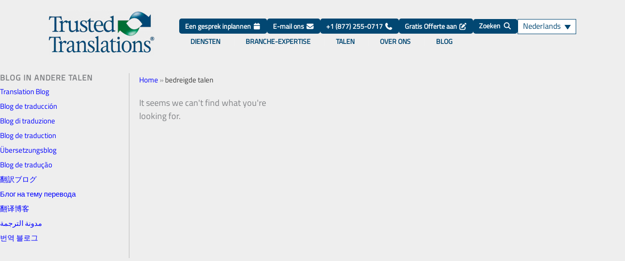

--- FILE ---
content_type: text/html; charset=UTF-8
request_url: https://www.trustedtranslations.com/nl/blog/tags/bedreigde-talen
body_size: 48887
content:
<!DOCTYPE html>
<html lang="nl-NL">
<head><meta charset="UTF-8"><script>if(navigator.userAgent.match(/MSIE|Internet Explorer/i)||navigator.userAgent.match(/Trident\/7\..*?rv:11/i)){var href=document.location.href;if(!href.match(/[?&]nowprocket/)){if(href.indexOf("?")==-1){if(href.indexOf("#")==-1){document.location.href=href+"?nowprocket=1"}else{document.location.href=href.replace("#","?nowprocket=1#")}}else{if(href.indexOf("#")==-1){document.location.href=href+"&nowprocket=1"}else{document.location.href=href.replace("#","&nowprocket=1#")}}}}</script><script>(()=>{class RocketLazyLoadScripts{constructor(){this.v="2.0.4",this.userEvents=["keydown","keyup","mousedown","mouseup","mousemove","mouseover","mouseout","touchmove","touchstart","touchend","touchcancel","wheel","click","dblclick","input"],this.attributeEvents=["onblur","onclick","oncontextmenu","ondblclick","onfocus","onmousedown","onmouseenter","onmouseleave","onmousemove","onmouseout","onmouseover","onmouseup","onmousewheel","onscroll","onsubmit"]}async t(){this.i(),this.o(),/iP(ad|hone)/.test(navigator.userAgent)&&this.h(),this.u(),this.l(this),this.m(),this.k(this),this.p(this),this._(),await Promise.all([this.R(),this.L()]),this.lastBreath=Date.now(),this.S(this),this.P(),this.D(),this.O(),this.M(),await this.C(this.delayedScripts.normal),await this.C(this.delayedScripts.defer),await this.C(this.delayedScripts.async),await this.T(),await this.F(),await this.j(),await this.A(),window.dispatchEvent(new Event("rocket-allScriptsLoaded")),this.everythingLoaded=!0,this.lastTouchEnd&&await new Promise(t=>setTimeout(t,500-Date.now()+this.lastTouchEnd)),this.I(),this.H(),this.U(),this.W()}i(){this.CSPIssue=sessionStorage.getItem("rocketCSPIssue"),document.addEventListener("securitypolicyviolation",t=>{this.CSPIssue||"script-src-elem"!==t.violatedDirective||"data"!==t.blockedURI||(this.CSPIssue=!0,sessionStorage.setItem("rocketCSPIssue",!0))},{isRocket:!0})}o(){window.addEventListener("pageshow",t=>{this.persisted=t.persisted,this.realWindowLoadedFired=!0},{isRocket:!0}),window.addEventListener("pagehide",()=>{this.onFirstUserAction=null},{isRocket:!0})}h(){let t;function e(e){t=e}window.addEventListener("touchstart",e,{isRocket:!0}),window.addEventListener("touchend",function i(o){o.changedTouches[0]&&t.changedTouches[0]&&Math.abs(o.changedTouches[0].pageX-t.changedTouches[0].pageX)<10&&Math.abs(o.changedTouches[0].pageY-t.changedTouches[0].pageY)<10&&o.timeStamp-t.timeStamp<200&&(window.removeEventListener("touchstart",e,{isRocket:!0}),window.removeEventListener("touchend",i,{isRocket:!0}),"INPUT"===o.target.tagName&&"text"===o.target.type||(o.target.dispatchEvent(new TouchEvent("touchend",{target:o.target,bubbles:!0})),o.target.dispatchEvent(new MouseEvent("mouseover",{target:o.target,bubbles:!0})),o.target.dispatchEvent(new PointerEvent("click",{target:o.target,bubbles:!0,cancelable:!0,detail:1,clientX:o.changedTouches[0].clientX,clientY:o.changedTouches[0].clientY})),event.preventDefault()))},{isRocket:!0})}q(t){this.userActionTriggered||("mousemove"!==t.type||this.firstMousemoveIgnored?"keyup"===t.type||"mouseover"===t.type||"mouseout"===t.type||(this.userActionTriggered=!0,this.onFirstUserAction&&this.onFirstUserAction()):this.firstMousemoveIgnored=!0),"click"===t.type&&t.preventDefault(),t.stopPropagation(),t.stopImmediatePropagation(),"touchstart"===this.lastEvent&&"touchend"===t.type&&(this.lastTouchEnd=Date.now()),"click"===t.type&&(this.lastTouchEnd=0),this.lastEvent=t.type,t.composedPath&&t.composedPath()[0].getRootNode()instanceof ShadowRoot&&(t.rocketTarget=t.composedPath()[0]),this.savedUserEvents.push(t)}u(){this.savedUserEvents=[],this.userEventHandler=this.q.bind(this),this.userEvents.forEach(t=>window.addEventListener(t,this.userEventHandler,{passive:!1,isRocket:!0})),document.addEventListener("visibilitychange",this.userEventHandler,{isRocket:!0})}U(){this.userEvents.forEach(t=>window.removeEventListener(t,this.userEventHandler,{passive:!1,isRocket:!0})),document.removeEventListener("visibilitychange",this.userEventHandler,{isRocket:!0}),this.savedUserEvents.forEach(t=>{(t.rocketTarget||t.target).dispatchEvent(new window[t.constructor.name](t.type,t))})}m(){const t="return false",e=Array.from(this.attributeEvents,t=>"data-rocket-"+t),i="["+this.attributeEvents.join("],[")+"]",o="[data-rocket-"+this.attributeEvents.join("],[data-rocket-")+"]",s=(e,i,o)=>{o&&o!==t&&(e.setAttribute("data-rocket-"+i,o),e["rocket"+i]=new Function("event",o),e.setAttribute(i,t))};new MutationObserver(t=>{for(const n of t)"attributes"===n.type&&(n.attributeName.startsWith("data-rocket-")||this.everythingLoaded?n.attributeName.startsWith("data-rocket-")&&this.everythingLoaded&&this.N(n.target,n.attributeName.substring(12)):s(n.target,n.attributeName,n.target.getAttribute(n.attributeName))),"childList"===n.type&&n.addedNodes.forEach(t=>{if(t.nodeType===Node.ELEMENT_NODE)if(this.everythingLoaded)for(const i of[t,...t.querySelectorAll(o)])for(const t of i.getAttributeNames())e.includes(t)&&this.N(i,t.substring(12));else for(const e of[t,...t.querySelectorAll(i)])for(const t of e.getAttributeNames())this.attributeEvents.includes(t)&&s(e,t,e.getAttribute(t))})}).observe(document,{subtree:!0,childList:!0,attributeFilter:[...this.attributeEvents,...e]})}I(){this.attributeEvents.forEach(t=>{document.querySelectorAll("[data-rocket-"+t+"]").forEach(e=>{this.N(e,t)})})}N(t,e){const i=t.getAttribute("data-rocket-"+e);i&&(t.setAttribute(e,i),t.removeAttribute("data-rocket-"+e))}k(t){Object.defineProperty(HTMLElement.prototype,"onclick",{get(){return this.rocketonclick||null},set(e){this.rocketonclick=e,this.setAttribute(t.everythingLoaded?"onclick":"data-rocket-onclick","this.rocketonclick(event)")}})}S(t){function e(e,i){let o=e[i];e[i]=null,Object.defineProperty(e,i,{get:()=>o,set(s){t.everythingLoaded?o=s:e["rocket"+i]=o=s}})}e(document,"onreadystatechange"),e(window,"onload"),e(window,"onpageshow");try{Object.defineProperty(document,"readyState",{get:()=>t.rocketReadyState,set(e){t.rocketReadyState=e},configurable:!0}),document.readyState="loading"}catch(t){console.log("WPRocket DJE readyState conflict, bypassing")}}l(t){this.originalAddEventListener=EventTarget.prototype.addEventListener,this.originalRemoveEventListener=EventTarget.prototype.removeEventListener,this.savedEventListeners=[],EventTarget.prototype.addEventListener=function(e,i,o){o&&o.isRocket||!t.B(e,this)&&!t.userEvents.includes(e)||t.B(e,this)&&!t.userActionTriggered||e.startsWith("rocket-")||t.everythingLoaded?t.originalAddEventListener.call(this,e,i,o):(t.savedEventListeners.push({target:this,remove:!1,type:e,func:i,options:o}),"mouseenter"!==e&&"mouseleave"!==e||t.originalAddEventListener.call(this,e,t.savedUserEvents.push,o))},EventTarget.prototype.removeEventListener=function(e,i,o){o&&o.isRocket||!t.B(e,this)&&!t.userEvents.includes(e)||t.B(e,this)&&!t.userActionTriggered||e.startsWith("rocket-")||t.everythingLoaded?t.originalRemoveEventListener.call(this,e,i,o):t.savedEventListeners.push({target:this,remove:!0,type:e,func:i,options:o})}}J(t,e){this.savedEventListeners=this.savedEventListeners.filter(i=>{let o=i.type,s=i.target||window;return e!==o||t!==s||(this.B(o,s)&&(i.type="rocket-"+o),this.$(i),!1)})}H(){EventTarget.prototype.addEventListener=this.originalAddEventListener,EventTarget.prototype.removeEventListener=this.originalRemoveEventListener,this.savedEventListeners.forEach(t=>this.$(t))}$(t){t.remove?this.originalRemoveEventListener.call(t.target,t.type,t.func,t.options):this.originalAddEventListener.call(t.target,t.type,t.func,t.options)}p(t){let e;function i(e){return t.everythingLoaded?e:e.split(" ").map(t=>"load"===t||t.startsWith("load.")?"rocket-jquery-load":t).join(" ")}function o(o){function s(e){const s=o.fn[e];o.fn[e]=o.fn.init.prototype[e]=function(){return this[0]===window&&t.userActionTriggered&&("string"==typeof arguments[0]||arguments[0]instanceof String?arguments[0]=i(arguments[0]):"object"==typeof arguments[0]&&Object.keys(arguments[0]).forEach(t=>{const e=arguments[0][t];delete arguments[0][t],arguments[0][i(t)]=e})),s.apply(this,arguments),this}}if(o&&o.fn&&!t.allJQueries.includes(o)){const e={DOMContentLoaded:[],"rocket-DOMContentLoaded":[]};for(const t in e)document.addEventListener(t,()=>{e[t].forEach(t=>t())},{isRocket:!0});o.fn.ready=o.fn.init.prototype.ready=function(i){function s(){parseInt(o.fn.jquery)>2?setTimeout(()=>i.bind(document)(o)):i.bind(document)(o)}return"function"==typeof i&&(t.realDomReadyFired?!t.userActionTriggered||t.fauxDomReadyFired?s():e["rocket-DOMContentLoaded"].push(s):e.DOMContentLoaded.push(s)),o([])},s("on"),s("one"),s("off"),t.allJQueries.push(o)}e=o}t.allJQueries=[],o(window.jQuery),Object.defineProperty(window,"jQuery",{get:()=>e,set(t){o(t)}})}P(){const t=new Map;document.write=document.writeln=function(e){const i=document.currentScript,o=document.createRange(),s=i.parentElement;let n=t.get(i);void 0===n&&(n=i.nextSibling,t.set(i,n));const c=document.createDocumentFragment();o.setStart(c,0),c.appendChild(o.createContextualFragment(e)),s.insertBefore(c,n)}}async R(){return new Promise(t=>{this.userActionTriggered?t():this.onFirstUserAction=t})}async L(){return new Promise(t=>{document.addEventListener("DOMContentLoaded",()=>{this.realDomReadyFired=!0,t()},{isRocket:!0})})}async j(){return this.realWindowLoadedFired?Promise.resolve():new Promise(t=>{window.addEventListener("load",t,{isRocket:!0})})}M(){this.pendingScripts=[];this.scriptsMutationObserver=new MutationObserver(t=>{for(const e of t)e.addedNodes.forEach(t=>{"SCRIPT"!==t.tagName||t.noModule||t.isWPRocket||this.pendingScripts.push({script:t,promise:new Promise(e=>{const i=()=>{const i=this.pendingScripts.findIndex(e=>e.script===t);i>=0&&this.pendingScripts.splice(i,1),e()};t.addEventListener("load",i,{isRocket:!0}),t.addEventListener("error",i,{isRocket:!0}),setTimeout(i,1e3)})})})}),this.scriptsMutationObserver.observe(document,{childList:!0,subtree:!0})}async F(){await this.X(),this.pendingScripts.length?(await this.pendingScripts[0].promise,await this.F()):this.scriptsMutationObserver.disconnect()}D(){this.delayedScripts={normal:[],async:[],defer:[]},document.querySelectorAll("script[type$=rocketlazyloadscript]").forEach(t=>{t.hasAttribute("data-rocket-src")?t.hasAttribute("async")&&!1!==t.async?this.delayedScripts.async.push(t):t.hasAttribute("defer")&&!1!==t.defer||"module"===t.getAttribute("data-rocket-type")?this.delayedScripts.defer.push(t):this.delayedScripts.normal.push(t):this.delayedScripts.normal.push(t)})}async _(){await this.L();let t=[];document.querySelectorAll("script[type$=rocketlazyloadscript][data-rocket-src]").forEach(e=>{let i=e.getAttribute("data-rocket-src");if(i&&!i.startsWith("data:")){i.startsWith("//")&&(i=location.protocol+i);try{const o=new URL(i).origin;o!==location.origin&&t.push({src:o,crossOrigin:e.crossOrigin||"module"===e.getAttribute("data-rocket-type")})}catch(t){}}}),t=[...new Map(t.map(t=>[JSON.stringify(t),t])).values()],this.Y(t,"preconnect")}async G(t){if(await this.K(),!0!==t.noModule||!("noModule"in HTMLScriptElement.prototype))return new Promise(e=>{let i;function o(){(i||t).setAttribute("data-rocket-status","executed"),e()}try{if(navigator.userAgent.includes("Firefox/")||""===navigator.vendor||this.CSPIssue)i=document.createElement("script"),[...t.attributes].forEach(t=>{let e=t.nodeName;"type"!==e&&("data-rocket-type"===e&&(e="type"),"data-rocket-src"===e&&(e="src"),i.setAttribute(e,t.nodeValue))}),t.text&&(i.text=t.text),t.nonce&&(i.nonce=t.nonce),i.hasAttribute("src")?(i.addEventListener("load",o,{isRocket:!0}),i.addEventListener("error",()=>{i.setAttribute("data-rocket-status","failed-network"),e()},{isRocket:!0}),setTimeout(()=>{i.isConnected||e()},1)):(i.text=t.text,o()),i.isWPRocket=!0,t.parentNode.replaceChild(i,t);else{const i=t.getAttribute("data-rocket-type"),s=t.getAttribute("data-rocket-src");i?(t.type=i,t.removeAttribute("data-rocket-type")):t.removeAttribute("type"),t.addEventListener("load",o,{isRocket:!0}),t.addEventListener("error",i=>{this.CSPIssue&&i.target.src.startsWith("data:")?(console.log("WPRocket: CSP fallback activated"),t.removeAttribute("src"),this.G(t).then(e)):(t.setAttribute("data-rocket-status","failed-network"),e())},{isRocket:!0}),s?(t.fetchPriority="high",t.removeAttribute("data-rocket-src"),t.src=s):t.src="data:text/javascript;base64,"+window.btoa(unescape(encodeURIComponent(t.text)))}}catch(i){t.setAttribute("data-rocket-status","failed-transform"),e()}});t.setAttribute("data-rocket-status","skipped")}async C(t){const e=t.shift();return e?(e.isConnected&&await this.G(e),this.C(t)):Promise.resolve()}O(){this.Y([...this.delayedScripts.normal,...this.delayedScripts.defer,...this.delayedScripts.async],"preload")}Y(t,e){this.trash=this.trash||[];let i=!0;var o=document.createDocumentFragment();t.forEach(t=>{const s=t.getAttribute&&t.getAttribute("data-rocket-src")||t.src;if(s&&!s.startsWith("data:")){const n=document.createElement("link");n.href=s,n.rel=e,"preconnect"!==e&&(n.as="script",n.fetchPriority=i?"high":"low"),t.getAttribute&&"module"===t.getAttribute("data-rocket-type")&&(n.crossOrigin=!0),t.crossOrigin&&(n.crossOrigin=t.crossOrigin),t.integrity&&(n.integrity=t.integrity),t.nonce&&(n.nonce=t.nonce),o.appendChild(n),this.trash.push(n),i=!1}}),document.head.appendChild(o)}W(){this.trash.forEach(t=>t.remove())}async T(){try{document.readyState="interactive"}catch(t){}this.fauxDomReadyFired=!0;try{await this.K(),this.J(document,"readystatechange"),document.dispatchEvent(new Event("rocket-readystatechange")),await this.K(),document.rocketonreadystatechange&&document.rocketonreadystatechange(),await this.K(),this.J(document,"DOMContentLoaded"),document.dispatchEvent(new Event("rocket-DOMContentLoaded")),await this.K(),this.J(window,"DOMContentLoaded"),window.dispatchEvent(new Event("rocket-DOMContentLoaded"))}catch(t){console.error(t)}}async A(){try{document.readyState="complete"}catch(t){}try{await this.K(),this.J(document,"readystatechange"),document.dispatchEvent(new Event("rocket-readystatechange")),await this.K(),document.rocketonreadystatechange&&document.rocketonreadystatechange(),await this.K(),this.J(window,"load"),window.dispatchEvent(new Event("rocket-load")),await this.K(),window.rocketonload&&window.rocketonload(),await this.K(),this.allJQueries.forEach(t=>t(window).trigger("rocket-jquery-load")),await this.K(),this.J(window,"pageshow");const t=new Event("rocket-pageshow");t.persisted=this.persisted,window.dispatchEvent(t),await this.K(),window.rocketonpageshow&&window.rocketonpageshow({persisted:this.persisted})}catch(t){console.error(t)}}async K(){Date.now()-this.lastBreath>45&&(await this.X(),this.lastBreath=Date.now())}async X(){return document.hidden?new Promise(t=>setTimeout(t)):new Promise(t=>requestAnimationFrame(t))}B(t,e){return e===document&&"readystatechange"===t||(e===document&&"DOMContentLoaded"===t||(e===window&&"DOMContentLoaded"===t||(e===window&&"load"===t||e===window&&"pageshow"===t)))}static run(){(new RocketLazyLoadScripts).t()}}RocketLazyLoadScripts.run()})();</script>

<meta name="viewport" content="width=device-width, initial-scale=1">
	<link rel="profile" href="https://gmpg.org/xfn/11"> 
	<link rel="preload" href="https://www.trustedtranslations.com/wp-content/astra-local-fonts/titillium-web/NaPecZTIAOhVxoMyOr9n_E7fdMPmDQ.woff2" as="font" type="font/woff2" crossorigin><meta name='robots' content='noindex, follow' />
<link rel="alternate" hreflang="it" href="https://www.trustedtranslations.com/it/blog/tags/lingue-in-via-di-estinzione" />
<link rel="alternate" hreflang="fr" href="https://www.trustedtranslations.com/fr/blog/tags/langues-en-danger-dextinction" />
<link rel="alternate" hreflang="de" href="https://www.trustedtranslations.com/de/blog/tags/gefahrdete-sprachen" />
<link rel="alternate" hreflang="pt-br" href="https://www.trustedtranslations.com/pt-br/blog/tags/idiomas-ameacados" />
<link rel="alternate" hreflang="nl" href="https://www.trustedtranslations.com/nl/blog/tags/bedreigde-talen" />
<link rel="alternate" hreflang="ja" href="https://www.trustedtranslations.com/ja/blog/tags/%e5%8d%b1%e6%a9%9f%e8%a8%80%e8%aa%9e" />
<link rel="alternate" hreflang="ru" href="https://www.trustedtranslations.com/ru/blog/tags/%d1%8f%d0%b7%d1%8b%d0%ba%d0%b8-%d0%bd%d0%b0%d1%85%d0%be%d0%b4%d1%8f%d1%89%d0%b8%d0%b5%d1%81%d1%8f-%d0%bf%d0%be%d0%b4-%d1%83%d0%b3%d1%80%d0%be%d0%b7%d0%be%d0%b9-%d0%b8%d1%81%d1%87%d0%b5%d0%b7%d0%bd" />
<link rel="alternate" hreflang="zh-hans" href="https://www.trustedtranslations.com/zh-hans/blog/tags/%e6%bf%92%e5%8d%b1%e8%af%ad%e8%a8%80" />
<link rel="alternate" hreflang="ar" href="https://www.trustedtranslations.com/ar/blog/tags/%d8%a7%d9%84%d9%84%d8%ba%d8%a7%d8%aa-%d8%a7%d9%84%d9%85%d9%87%d8%af%d8%af%d8%a9-%d8%a8%d8%a7%d9%84%d8%a7%d9%86%d9%82%d8%b1%d8%a7%d8%b6" />
<link rel="alternate" hreflang="ko" href="https://www.trustedtranslations.com/ko/blog/tags/%ec%86%8c%eb%a9%b8-%ec%9c%84%ea%b8%b0-%ec%96%b8%ec%96%b4" />

	<!-- This site is optimized with the Yoast SEO plugin v26.8 - https://yoast.com/product/yoast-seo-wordpress/ -->
	<title>bedreigde talen Archives - Trusted Translations, Inc.</title>
	<meta property="og:locale" content="nl_NL" />
	<meta property="og:type" content="article" />
	<meta property="og:title" content="bedreigde talen Archives - Trusted Translations, Inc." />
	<meta property="og:url" content="https://www.trustedtranslations.com/nl/blog/tags/bedreigde-talen" />
	<meta property="og:site_name" content="Trusted Translations, Inc." />
	<meta property="og:image" content="https://www.trustedtranslations.com/wp-content/uploads/2022/06/tt-logo-2-1.webp" />
	<meta property="og:image:width" content="216" />
	<meta property="og:image:height" content="94" />
	<meta property="og:image:type" content="image/webp" />
	<meta name="twitter:card" content="summary_large_image" />
	<meta name="twitter:site" content="@TrustedT9ns" />
	<script type="application/ld+json" class="yoast-schema-graph">{"@context":"https://schema.org","@graph":[{"@type":"CollectionPage","@id":"https://www.trustedtranslations.com/nl/blog/tags/bedreigde-talen","url":"https://www.trustedtranslations.com/nl/blog/tags/bedreigde-talen","name":"bedreigde talen Archives - Trusted Translations, Inc.","isPartOf":{"@id":"https://www.trustedtranslations.com/nl/#website"},"breadcrumb":{"@id":"https://www.trustedtranslations.com/nl/blog/tags/bedreigde-talen#breadcrumb"},"inLanguage":"nl-NL"},{"@type":"BreadcrumbList","@id":"https://www.trustedtranslations.com/nl/blog/tags/bedreigde-talen#breadcrumb","itemListElement":[{"@type":"ListItem","position":1,"name":"Home","item":"https://www.trustedtranslations.com/nl"},{"@type":"ListItem","position":2,"name":"bedreigde talen"}]},{"@type":"WebSite","@id":"https://www.trustedtranslations.com/nl/#website","url":"https://www.trustedtranslations.com/nl/","name":"Trusted Translations, Inc.","description":"Leader in translation and interpretation services.","publisher":{"@id":"https://www.trustedtranslations.com/nl/#organization"},"alternateName":"Trusted Translations","potentialAction":[{"@type":"SearchAction","target":{"@type":"EntryPoint","urlTemplate":"https://www.trustedtranslations.com/nl/?s={search_term_string}"},"query-input":{"@type":"PropertyValueSpecification","valueRequired":true,"valueName":"search_term_string"}}],"inLanguage":"nl-NL"},{"@type":"Organization","@id":"https://www.trustedtranslations.com/nl/#organization","name":"Trusted Translations","alternateName":"Trusted Translations, Inc.","url":"https://www.trustedtranslations.com/nl/","logo":{"@type":"ImageObject","inLanguage":"nl-NL","@id":"https://www.trustedtranslations.com/nl/#/schema/logo/image/","url":"https://static.trustedtranslations.com/wp-content/uploads/2022/01/TT_logo_WSIColors-2.png","contentUrl":"https://static.trustedtranslations.com/wp-content/uploads/2022/01/TT_logo_WSIColors-2.png","width":500,"height":196,"caption":"Trusted Translations"},"image":{"@id":"https://www.trustedtranslations.com/nl/#/schema/logo/image/"},"sameAs":["https://www.facebook.com/Trusted.Translations","https://x.com/TrustedT9ns","https://www.linkedin.com/company/trusted-translations"]}]}</script>
	<!-- / Yoast SEO plugin. -->


<link rel='dns-prefetch' href='//assets.calendly.com' />

<link rel="alternate" type="application/rss+xml" title="Trusted Translations, Inc. &raquo; feed" href="https://www.trustedtranslations.com/nl/feed" />
<link rel="alternate" type="application/rss+xml" title="Trusted Translations, Inc. &raquo; bedreigde talen tag feed" href="https://www.trustedtranslations.com/nl/blog/tags/bedreigde-talen/feed" />
<style id='wp-img-auto-sizes-contain-inline-css'>
img:is([sizes=auto i],[sizes^="auto," i]){contain-intrinsic-size:3000px 1500px}
/*# sourceURL=wp-img-auto-sizes-contain-inline-css */
</style>
<link rel='stylesheet' id='astra-theme-css-css' href='https://www.trustedtranslations.com/wp-content/themes/astra/assets/css/minified/main.min.css?ver=4.12.1' media='all' />
<style id='astra-theme-css-inline-css'>
.ast-no-sidebar .entry-content .alignfull {margin-left: calc( -50vw + 50%);margin-right: calc( -50vw + 50%);max-width: 100vw;width: 100vw;}.ast-no-sidebar .entry-content .alignwide {margin-left: calc(-41vw + 50%);margin-right: calc(-41vw + 50%);max-width: unset;width: unset;}.ast-no-sidebar .entry-content .alignfull .alignfull,.ast-no-sidebar .entry-content .alignfull .alignwide,.ast-no-sidebar .entry-content .alignwide .alignfull,.ast-no-sidebar .entry-content .alignwide .alignwide,.ast-no-sidebar .entry-content .wp-block-column .alignfull,.ast-no-sidebar .entry-content .wp-block-column .alignwide{width: 100%;margin-left: auto;margin-right: auto;}.wp-block-gallery,.blocks-gallery-grid {margin: 0;}.wp-block-separator {max-width: 100px;}.wp-block-separator.is-style-wide,.wp-block-separator.is-style-dots {max-width: none;}.entry-content .has-2-columns .wp-block-column:first-child {padding-right: 10px;}.entry-content .has-2-columns .wp-block-column:last-child {padding-left: 10px;}@media (max-width: 782px) {.entry-content .wp-block-columns .wp-block-column {flex-basis: 100%;}.entry-content .has-2-columns .wp-block-column:first-child {padding-right: 0;}.entry-content .has-2-columns .wp-block-column:last-child {padding-left: 0;}}body .entry-content .wp-block-latest-posts {margin-left: 0;}body .entry-content .wp-block-latest-posts li {list-style: none;}.ast-no-sidebar .ast-container .entry-content .wp-block-latest-posts {margin-left: 0;}.ast-header-break-point .entry-content .alignwide {margin-left: auto;margin-right: auto;}.entry-content .blocks-gallery-item img {margin-bottom: auto;}.wp-block-pullquote {border-top: 4px solid #555d66;border-bottom: 4px solid #555d66;color: #40464d;}:root{--ast-post-nav-space:0;--ast-container-default-xlg-padding:6.67em;--ast-container-default-lg-padding:5.67em;--ast-container-default-slg-padding:4.34em;--ast-container-default-md-padding:3.34em;--ast-container-default-sm-padding:6.67em;--ast-container-default-xs-padding:2.4em;--ast-container-default-xxs-padding:1.4em;--ast-code-block-background:#EEEEEE;--ast-comment-inputs-background:#FAFAFA;--ast-normal-container-width:1200px;--ast-narrow-container-width:750px;--ast-blog-title-font-weight:normal;--ast-blog-meta-weight:inherit;--ast-global-color-primary:var(--ast-global-color-5);--ast-global-color-secondary:var(--ast-global-color-4);--ast-global-color-alternate-background:var(--ast-global-color-7);--ast-global-color-subtle-background:var(--ast-global-color-6);--ast-bg-style-guide:var( --ast-global-color-secondary,--ast-global-color-5 );--ast-shadow-style-guide:0px 0px 4px 0 #00000057;--ast-global-dark-bg-style:#fff;--ast-global-dark-lfs:#fbfbfb;--ast-widget-bg-color:#fafafa;--ast-wc-container-head-bg-color:#fbfbfb;--ast-title-layout-bg:#eeeeee;--ast-search-border-color:#e7e7e7;--ast-lifter-hover-bg:#e6e6e6;--ast-gallery-block-color:#000;--srfm-color-input-label:var(--ast-global-color-2);}html{font-size:112.5%;}a,.page-title{color:#024772;}a:hover,a:focus{color:var(--ast-global-color-1);}body,button,input,select,textarea,.ast-button,.ast-custom-button{font-family:'Titillium Web',sans-serif;font-weight:400;font-size:18px;font-size:1rem;line-height:var(--ast-body-line-height,1.5em);}blockquote{color:#000000;}h1,h2,h3,h4,h5,h6,.entry-content :where(h1,h2,h3,h4,h5,h6),.site-title,.site-title a{font-family:'Titillium Web',sans-serif;font-weight:400;}.ast-site-identity .site-title a{color:var(--ast-global-color-2);}.site-title{font-size:35px;font-size:1.9444444444444rem;display:none;}header .custom-logo-link img{max-width:230px;width:230px;}.astra-logo-svg{width:230px;}.site-header .site-description{font-size:15px;font-size:0.83333333333333rem;display:none;}.entry-title{font-size:26px;font-size:1.4444444444444rem;}.archive .ast-article-post .ast-article-inner,.blog .ast-article-post .ast-article-inner,.archive .ast-article-post .ast-article-inner:hover,.blog .ast-article-post .ast-article-inner:hover{overflow:hidden;}h1,.entry-content :where(h1){font-size:35px;font-size:1.9444444444444rem;font-weight:400;font-family:'Titillium Web',sans-serif;line-height:1.4em;}h2,.entry-content :where(h2){font-size:25px;font-size:1.3888888888889rem;font-weight:400;font-family:'Titillium Web',sans-serif;line-height:1.3em;}h3,.entry-content :where(h3){font-size:20px;font-size:1.1111111111111rem;font-weight:400;font-family:'Titillium Web',sans-serif;line-height:1.3em;}h4,.entry-content :where(h4){font-size:17px;font-size:0.94444444444444rem;line-height:1.2em;font-weight:600;font-family:'Titillium Web',sans-serif;}h5,.entry-content :where(h5){font-size:15px;font-size:0.83333333333333rem;line-height:1.2em;font-weight:400;font-family:'Titillium Web',sans-serif;}h6,.entry-content :where(h6){font-size:12px;font-size:0.66666666666667rem;line-height:1.25em;font-weight:400;font-family:'Titillium Web',sans-serif;}::selection{background-color:#024772;color:#ffffff;}body,h1,h2,h3,h4,h5,h6,.entry-title a,.entry-content :where(h1,h2,h3,h4,h5,h6){color:#2a2a2a;}.tagcloud a:hover,.tagcloud a:focus,.tagcloud a.current-item{color:#ffffff;border-color:#024772;background-color:#024772;}input:focus,input[type="text"]:focus,input[type="email"]:focus,input[type="url"]:focus,input[type="password"]:focus,input[type="reset"]:focus,input[type="search"]:focus,textarea:focus{border-color:#024772;}input[type="radio"]:checked,input[type=reset],input[type="checkbox"]:checked,input[type="checkbox"]:hover:checked,input[type="checkbox"]:focus:checked,input[type=range]::-webkit-slider-thumb{border-color:#024772;background-color:#024772;box-shadow:none;}.site-footer a:hover + .post-count,.site-footer a:focus + .post-count{background:#024772;border-color:#024772;}.single .nav-links .nav-previous,.single .nav-links .nav-next{color:#024772;}.entry-meta,.entry-meta *{line-height:1.45;color:#024772;}.entry-meta a:not(.ast-button):hover,.entry-meta a:not(.ast-button):hover *,.entry-meta a:not(.ast-button):focus,.entry-meta a:not(.ast-button):focus *,.page-links > .page-link,.page-links .page-link:hover,.post-navigation a:hover{color:var(--ast-global-color-1);}#cat option,.secondary .calendar_wrap thead a,.secondary .calendar_wrap thead a:visited{color:#024772;}.secondary .calendar_wrap #today,.ast-progress-val span{background:#024772;}.secondary a:hover + .post-count,.secondary a:focus + .post-count{background:#024772;border-color:#024772;}.calendar_wrap #today > a{color:#ffffff;}.page-links .page-link,.single .post-navigation a{color:#024772;}.ast-search-menu-icon .search-form button.search-submit{padding:0 4px;}.ast-search-menu-icon form.search-form{padding-right:0;}.ast-search-menu-icon.slide-search input.search-field{width:0;}.ast-header-search .ast-search-menu-icon.ast-dropdown-active .search-form,.ast-header-search .ast-search-menu-icon.ast-dropdown-active .search-field:focus{transition:all 0.2s;}.search-form input.search-field:focus{outline:none;}.ast-archive-title{color:#024772;}.widget-title,.widget .wp-block-heading{font-size:25px;font-size:1.3888888888889rem;color:#024772;}.ast-single-post .entry-content a,.ast-comment-content a:not(.ast-comment-edit-reply-wrap a){text-decoration:underline;}.ast-single-post .wp-block-button .wp-block-button__link,.ast-single-post .elementor-widget-button .elementor-button,.ast-single-post .entry-content .uagb-tab a,.ast-single-post .entry-content .uagb-ifb-cta a,.ast-single-post .entry-content .wp-block-uagb-buttons a,.ast-single-post .entry-content .uabb-module-content a,.ast-single-post .entry-content .uagb-post-grid a,.ast-single-post .entry-content .uagb-timeline a,.ast-single-post .entry-content .uagb-toc__wrap a,.ast-single-post .entry-content .uagb-taxomony-box a,.entry-content .wp-block-latest-posts > li > a,.ast-single-post .entry-content .wp-block-file__button,a.ast-post-filter-single,.ast-single-post .wp-block-buttons .wp-block-button.is-style-outline .wp-block-button__link,.ast-single-post .ast-comment-content .comment-reply-link,.ast-single-post .ast-comment-content .comment-edit-link{text-decoration:none;}.ast-search-menu-icon.slide-search a:focus-visible:focus-visible,.astra-search-icon:focus-visible,#close:focus-visible,a:focus-visible,.ast-menu-toggle:focus-visible,.site .skip-link:focus-visible,.wp-block-loginout input:focus-visible,.wp-block-search.wp-block-search__button-inside .wp-block-search__inside-wrapper,.ast-header-navigation-arrow:focus-visible,.ast-orders-table__row .ast-orders-table__cell:focus-visible,a#ast-apply-coupon:focus-visible,#ast-apply-coupon:focus-visible,#close:focus-visible,.button.search-submit:focus-visible,#search_submit:focus,.normal-search:focus-visible,.ast-header-account-wrap:focus-visible,.astra-cart-drawer-close:focus,.ast-single-variation:focus,.ast-button:focus,.ast-builder-button-wrap:has(.ast-custom-button-link:focus),.ast-builder-button-wrap .ast-custom-button-link:focus{outline-style:dotted;outline-color:inherit;outline-width:thin;}input:focus,input[type="text"]:focus,input[type="email"]:focus,input[type="url"]:focus,input[type="password"]:focus,input[type="reset"]:focus,input[type="search"]:focus,input[type="number"]:focus,textarea:focus,.wp-block-search__input:focus,[data-section="section-header-mobile-trigger"] .ast-button-wrap .ast-mobile-menu-trigger-minimal:focus,.ast-mobile-popup-drawer.active .menu-toggle-close:focus,#ast-scroll-top:focus,#coupon_code:focus,#ast-coupon-code:focus{border-style:dotted;border-color:inherit;border-width:thin;}input{outline:none;}.ast-logo-title-inline .site-logo-img{padding-right:1em;}.site-logo-img img{ transition:all 0.2s linear;}body .ast-oembed-container *{position:absolute;top:0;width:100%;height:100%;left:0;}body .wp-block-embed-pocket-casts .ast-oembed-container *{position:unset;}.ast-single-post-featured-section + article {margin-top: 2em;}.site-content .ast-single-post-featured-section img {width: 100%;overflow: hidden;object-fit: cover;}.ast-separate-container .site-content .ast-single-post-featured-section + article {margin-top: -80px;z-index: 9;position: relative;border-radius: 4px;}@media (min-width: 922px) {.ast-no-sidebar .site-content .ast-article-image-container--wide {margin-left: -120px;margin-right: -120px;max-width: unset;width: unset;}.ast-left-sidebar .site-content .ast-article-image-container--wide,.ast-right-sidebar .site-content .ast-article-image-container--wide {margin-left: -10px;margin-right: -10px;}.site-content .ast-article-image-container--full {margin-left: calc( -50vw + 50%);margin-right: calc( -50vw + 50%);max-width: 100vw;width: 100vw;}.ast-left-sidebar .site-content .ast-article-image-container--full,.ast-right-sidebar .site-content .ast-article-image-container--full {margin-left: -10px;margin-right: -10px;max-width: inherit;width: auto;}}.site > .ast-single-related-posts-container {margin-top: 0;}@media (min-width: 922px) {.ast-desktop .ast-container--narrow {max-width: var(--ast-narrow-container-width);margin: 0 auto;}}.ast-page-builder-template .hentry {margin: 0;}.ast-page-builder-template .site-content > .ast-container {max-width: 100%;padding: 0;}.ast-page-builder-template .site .site-content #primary {padding: 0;margin: 0;}.ast-page-builder-template .no-results {text-align: center;margin: 4em auto;}.ast-page-builder-template .ast-pagination {padding: 2em;}.ast-page-builder-template .entry-header.ast-no-title.ast-no-thumbnail {margin-top: 0;}.ast-page-builder-template .entry-header.ast-header-without-markup {margin-top: 0;margin-bottom: 0;}.ast-page-builder-template .entry-header.ast-no-title.ast-no-meta {margin-bottom: 0;}.ast-page-builder-template.single .post-navigation {padding-bottom: 2em;}.ast-page-builder-template.single-post .site-content > .ast-container {max-width: 100%;}.ast-page-builder-template .entry-header {margin-top: 4em;margin-left: auto;margin-right: auto;padding-left: 20px;padding-right: 20px;}.single.ast-page-builder-template .entry-header {padding-left: 20px;padding-right: 20px;}.ast-page-builder-template .ast-archive-description {margin: 4em auto 0;padding-left: 20px;padding-right: 20px;}.ast-page-builder-template.ast-no-sidebar .entry-content .alignwide {margin-left: 0;margin-right: 0;}@media (max-width:921.9px){#ast-desktop-header{display:none;}}@media (min-width:922px){#ast-mobile-header{display:none;}}.wp-block-buttons.aligncenter{justify-content:center;}@media (min-width:1200px){.wp-block-group .has-background{padding:20px;}}@media (min-width:1200px){.ast-page-builder-template.ast-no-sidebar .entry-content .wp-block-cover.alignwide,.ast-page-builder-template.ast-no-sidebar .entry-content .wp-block-cover.alignfull{padding-right:0;padding-left:0;}}@media (min-width:1200px){.wp-block-cover-image.alignwide .wp-block-cover__inner-container,.wp-block-cover.alignwide .wp-block-cover__inner-container,.wp-block-cover-image.alignfull .wp-block-cover__inner-container,.wp-block-cover.alignfull .wp-block-cover__inner-container{width:100%;}}.wp-block-columns{margin-bottom:unset;}.wp-block-image.size-full{margin:2rem 0;}.wp-block-separator.has-background{padding:0;}.wp-block-gallery{margin-bottom:1.6em;}.wp-block-group{padding-top:4em;padding-bottom:4em;}.wp-block-group__inner-container .wp-block-columns:last-child,.wp-block-group__inner-container :last-child,.wp-block-table table{margin-bottom:0;}.blocks-gallery-grid{width:100%;}.wp-block-navigation-link__content{padding:5px 0;}.wp-block-group .wp-block-group .has-text-align-center,.wp-block-group .wp-block-column .has-text-align-center{max-width:100%;}.has-text-align-center{margin:0 auto;}@media (min-width:1200px){.wp-block-cover__inner-container,.alignwide .wp-block-group__inner-container,.alignfull .wp-block-group__inner-container{max-width:1200px;margin:0 auto;}.wp-block-group.alignnone,.wp-block-group.aligncenter,.wp-block-group.alignleft,.wp-block-group.alignright,.wp-block-group.alignwide,.wp-block-columns.alignwide{margin:2rem 0 1rem 0;}}@media (max-width:1200px){.wp-block-group{padding:3em;}.wp-block-group .wp-block-group{padding:1.5em;}.wp-block-columns,.wp-block-column{margin:1rem 0;}}@media (min-width:921px){.wp-block-columns .wp-block-group{padding:2em;}}@media (max-width:544px){.wp-block-cover-image .wp-block-cover__inner-container,.wp-block-cover .wp-block-cover__inner-container{width:unset;}.wp-block-cover,.wp-block-cover-image{padding:2em 0;}.wp-block-group,.wp-block-cover{padding:2em;}.wp-block-media-text__media img,.wp-block-media-text__media video{width:unset;max-width:100%;}.wp-block-media-text.has-background .wp-block-media-text__content{padding:1em;}}.wp-block-image.aligncenter{margin-left:auto;margin-right:auto;}.wp-block-table.aligncenter{margin-left:auto;margin-right:auto;}@media (min-width:544px){.entry-content .wp-block-media-text.has-media-on-the-right .wp-block-media-text__content{padding:0 8% 0 0;}.entry-content .wp-block-media-text .wp-block-media-text__content{padding:0 0 0 8%;}.ast-plain-container .site-content .entry-content .has-custom-content-position.is-position-bottom-left > *,.ast-plain-container .site-content .entry-content .has-custom-content-position.is-position-bottom-right > *,.ast-plain-container .site-content .entry-content .has-custom-content-position.is-position-top-left > *,.ast-plain-container .site-content .entry-content .has-custom-content-position.is-position-top-right > *,.ast-plain-container .site-content .entry-content .has-custom-content-position.is-position-center-right > *,.ast-plain-container .site-content .entry-content .has-custom-content-position.is-position-center-left > *{margin:0;}}@media (max-width:544px){.entry-content .wp-block-media-text .wp-block-media-text__content{padding:8% 0;}.wp-block-media-text .wp-block-media-text__media img{width:auto;max-width:100%;}}.wp-block-button.is-style-outline .wp-block-button__link{border-color:#024772;}div.wp-block-button.is-style-outline > .wp-block-button__link:not(.has-text-color),div.wp-block-button.wp-block-button__link.is-style-outline:not(.has-text-color){color:#024772;}.wp-block-button.is-style-outline .wp-block-button__link:hover,.wp-block-buttons .wp-block-button.is-style-outline .wp-block-button__link:focus,.wp-block-buttons .wp-block-button.is-style-outline > .wp-block-button__link:not(.has-text-color):hover,.wp-block-buttons .wp-block-button.wp-block-button__link.is-style-outline:not(.has-text-color):hover{color:#ffffff;background-color:var(--ast-global-color-1);border-color:var(--ast-global-color-1);}.post-page-numbers.current .page-link,.ast-pagination .page-numbers.current{color:#ffffff;border-color:#024772;background-color:#024772;}@media (min-width:544px){.entry-content > .alignleft{margin-right:20px;}.entry-content > .alignright{margin-left:20px;}}.wp-block-button.is-style-outline .wp-block-button__link.wp-element-button,.ast-outline-button{border-color:#024772;font-family:inherit;font-weight:inherit;line-height:1em;}.wp-block-buttons .wp-block-button.is-style-outline > .wp-block-button__link:not(.has-text-color),.wp-block-buttons .wp-block-button.wp-block-button__link.is-style-outline:not(.has-text-color),.ast-outline-button{color:#024772;}.wp-block-button.is-style-outline .wp-block-button__link:hover,.wp-block-buttons .wp-block-button.is-style-outline .wp-block-button__link:focus,.wp-block-buttons .wp-block-button.is-style-outline > .wp-block-button__link:not(.has-text-color):hover,.wp-block-buttons .wp-block-button.wp-block-button__link.is-style-outline:not(.has-text-color):hover,.ast-outline-button:hover,.ast-outline-button:focus,.wp-block-uagb-buttons-child .uagb-buttons-repeater.ast-outline-button:hover,.wp-block-uagb-buttons-child .uagb-buttons-repeater.ast-outline-button:focus{color:#ffffff;background-color:var(--ast-global-color-1);border-color:var(--ast-global-color-1);}.wp-block-button .wp-block-button__link.wp-element-button.is-style-outline:not(.has-background),.wp-block-button.is-style-outline>.wp-block-button__link.wp-element-button:not(.has-background),.ast-outline-button{background-color:transparent;}.entry-content[data-ast-blocks-layout] > figure{margin-bottom:1em;}h1.widget-title{font-weight:400;}h2.widget-title{font-weight:400;}h3.widget-title{font-weight:400;}.elementor-widget-container .elementor-loop-container .e-loop-item[data-elementor-type="loop-item"]{width:100%;}@media (max-width:921px){.ast-left-sidebar #content > .ast-container{display:flex;flex-direction:column-reverse;width:100%;}.ast-separate-container .ast-article-post,.ast-separate-container .ast-article-single{padding:1.5em 2.14em;}.ast-author-box img.avatar{margin:20px 0 0 0;}}@media (min-width:922px){.ast-separate-container.ast-right-sidebar #primary,.ast-separate-container.ast-left-sidebar #primary{border:0;}.search-no-results.ast-separate-container #primary{margin-bottom:4em;}}.elementor-widget-button .elementor-button{border-style:solid;text-decoration:none;border-top-width:0;border-right-width:0;border-left-width:0;border-bottom-width:0;}body .elementor-button.elementor-size-sm,body .elementor-button.elementor-size-xs,body .elementor-button.elementor-size-md,body .elementor-button.elementor-size-lg,body .elementor-button.elementor-size-xl,body .elementor-button{padding-top:15px;padding-right:30px;padding-bottom:15px;padding-left:30px;}@media (max-width:921px){.elementor-widget-button .elementor-button.elementor-size-sm,.elementor-widget-button .elementor-button.elementor-size-xs,.elementor-widget-button .elementor-button.elementor-size-md,.elementor-widget-button .elementor-button.elementor-size-lg,.elementor-widget-button .elementor-button.elementor-size-xl,.elementor-widget-button .elementor-button{padding-top:14px;padding-right:28px;padding-bottom:14px;padding-left:28px;}}@media (max-width:544px){.elementor-widget-button .elementor-button.elementor-size-sm,.elementor-widget-button .elementor-button.elementor-size-xs,.elementor-widget-button .elementor-button.elementor-size-md,.elementor-widget-button .elementor-button.elementor-size-lg,.elementor-widget-button .elementor-button.elementor-size-xl,.elementor-widget-button .elementor-button{padding-top:12px;padding-right:24px;padding-bottom:12px;padding-left:24px;}}.elementor-widget-button .elementor-button{border-color:#024772;background-color:#024772;}.elementor-widget-button .elementor-button:hover,.elementor-widget-button .elementor-button:focus{color:#ffffff;background-color:var(--ast-global-color-1);border-color:var(--ast-global-color-1);}.wp-block-button .wp-block-button__link ,.elementor-widget-button .elementor-button,.elementor-widget-button .elementor-button:visited{color:#ffffff;}.elementor-widget-button .elementor-button{line-height:1em;}.wp-block-button .wp-block-button__link:hover,.wp-block-button .wp-block-button__link:focus{color:#ffffff;background-color:var(--ast-global-color-1);border-color:var(--ast-global-color-1);}.elementor-widget-heading h1.elementor-heading-title{line-height:1.4em;}.elementor-widget-heading h2.elementor-heading-title{line-height:1.3em;}.elementor-widget-heading h3.elementor-heading-title{line-height:1.3em;}.elementor-widget-heading h4.elementor-heading-title{line-height:1.2em;}.elementor-widget-heading h5.elementor-heading-title{line-height:1.2em;}.elementor-widget-heading h6.elementor-heading-title{line-height:1.25em;}.wp-block-button .wp-block-button__link{border-color:#024772;background-color:#024772;color:#ffffff;font-family:inherit;font-weight:inherit;line-height:1em;padding-top:15px;padding-right:30px;padding-bottom:15px;padding-left:30px;}@media (max-width:921px){.wp-block-button .wp-block-button__link{padding-top:14px;padding-right:28px;padding-bottom:14px;padding-left:28px;}}@media (max-width:544px){.wp-block-button .wp-block-button__link{padding-top:12px;padding-right:24px;padding-bottom:12px;padding-left:24px;}}.menu-toggle,button,.ast-button,.ast-custom-button,.button,input#submit,input[type="button"],input[type="submit"],input[type="reset"],form[CLASS*="wp-block-search__"].wp-block-search .wp-block-search__inside-wrapper .wp-block-search__button{border-style:solid;border-top-width:0;border-right-width:0;border-left-width:0;border-bottom-width:0;color:#ffffff;border-color:#024772;background-color:#024772;padding-top:15px;padding-right:30px;padding-bottom:15px;padding-left:30px;font-family:inherit;font-weight:inherit;line-height:1em;}button:focus,.menu-toggle:hover,button:hover,.ast-button:hover,.ast-custom-button:hover .button:hover,.ast-custom-button:hover ,input[type=reset]:hover,input[type=reset]:focus,input#submit:hover,input#submit:focus,input[type="button"]:hover,input[type="button"]:focus,input[type="submit"]:hover,input[type="submit"]:focus,form[CLASS*="wp-block-search__"].wp-block-search .wp-block-search__inside-wrapper .wp-block-search__button:hover,form[CLASS*="wp-block-search__"].wp-block-search .wp-block-search__inside-wrapper .wp-block-search__button:focus{color:#ffffff;background-color:var(--ast-global-color-1);border-color:var(--ast-global-color-1);}@media (max-width:921px){.menu-toggle,button,.ast-button,.ast-custom-button,.button,input#submit,input[type="button"],input[type="submit"],input[type="reset"],form[CLASS*="wp-block-search__"].wp-block-search .wp-block-search__inside-wrapper .wp-block-search__button{padding-top:14px;padding-right:28px;padding-bottom:14px;padding-left:28px;}}@media (max-width:544px){.menu-toggle,button,.ast-button,.ast-custom-button,.button,input#submit,input[type="button"],input[type="submit"],input[type="reset"],form[CLASS*="wp-block-search__"].wp-block-search .wp-block-search__inside-wrapper .wp-block-search__button{padding-top:12px;padding-right:24px;padding-bottom:12px;padding-left:24px;}}@media (max-width:921px){.ast-mobile-header-stack .main-header-bar .ast-search-menu-icon{display:inline-block;}.ast-header-break-point.ast-header-custom-item-outside .ast-mobile-header-stack .main-header-bar .ast-search-icon{margin:0;}.ast-comment-avatar-wrap img{max-width:2.5em;}.ast-comment-meta{padding:0 1.8888em 1.3333em;}.ast-separate-container .ast-comment-list li.depth-1{padding:1.5em 2.14em;}.ast-separate-container .comment-respond{padding:2em 2.14em;}}@media (min-width:544px){.ast-container{max-width:100%;}}@media (max-width:544px){.ast-separate-container .ast-article-post,.ast-separate-container .ast-article-single,.ast-separate-container .comments-title,.ast-separate-container .ast-archive-description{padding:1.5em 1em;}.ast-separate-container #content .ast-container{padding-left:0.54em;padding-right:0.54em;}.ast-separate-container .ast-comment-list .bypostauthor{padding:.5em;}.ast-search-menu-icon.ast-dropdown-active .search-field{width:170px;}} #ast-mobile-header .ast-site-header-cart-li a{pointer-events:none;}@media (min-width:545px){.ast-page-builder-template .comments-area,.single.ast-page-builder-template .entry-header,.single.ast-page-builder-template .post-navigation,.single.ast-page-builder-template .ast-single-related-posts-container{max-width:1240px;margin-left:auto;margin-right:auto;}}body,.ast-separate-container{background-color:var(--ast-global-color-4);}.ast-no-sidebar.ast-separate-container .entry-content .alignfull {margin-left: -6.67em;margin-right: -6.67em;width: auto;}@media (max-width: 1200px) {.ast-no-sidebar.ast-separate-container .entry-content .alignfull {margin-left: -2.4em;margin-right: -2.4em;}}@media (max-width: 768px) {.ast-no-sidebar.ast-separate-container .entry-content .alignfull {margin-left: -2.14em;margin-right: -2.14em;}}@media (max-width: 544px) {.ast-no-sidebar.ast-separate-container .entry-content .alignfull {margin-left: -1em;margin-right: -1em;}}.ast-no-sidebar.ast-separate-container .entry-content .alignwide {margin-left: -20px;margin-right: -20px;}.ast-no-sidebar.ast-separate-container .entry-content .wp-block-column .alignfull,.ast-no-sidebar.ast-separate-container .entry-content .wp-block-column .alignwide {margin-left: auto;margin-right: auto;width: 100%;}@media (max-width:921px){.site-title{display:none;}.site-header .site-description{display:none;}h1,.entry-content :where(h1){font-size:30px;}h2,.entry-content :where(h2){font-size:25px;}h3,.entry-content :where(h3){font-size:20px;}.astra-logo-svg{width:150px;}header .custom-logo-link img,.ast-header-break-point .site-logo-img .custom-mobile-logo-link img{max-width:150px;width:150px;}}@media (max-width:544px){.widget-title{font-size:24px;font-size:1.4117647058824rem;}body,button,input,select,textarea,.ast-button,.ast-custom-button{font-size:17px;font-size:0.94444444444444rem;}#secondary,#secondary button,#secondary input,#secondary select,#secondary textarea{font-size:17px;font-size:0.94444444444444rem;}.site-title{display:none;}.site-header .site-description{display:none;}h1,.entry-content :where(h1){font-size:22px;}h2,.entry-content :where(h2){font-size:20px;}h3,.entry-content :where(h3){font-size:17px;}h4,.entry-content :where(h4){font-size:15px;font-size:0.83333333333333rem;}header .custom-logo-link img,.ast-header-break-point .site-branding img,.ast-header-break-point .custom-logo-link img{max-width:120px;width:120px;}.astra-logo-svg{width:120px;}.ast-header-break-point .site-logo-img .custom-mobile-logo-link img{max-width:120px;}}@media (max-width:921px){html{font-size:102.6%;}}@media (max-width:544px){html{font-size:112.5%;}}@media (min-width:922px){.ast-container{max-width:1240px;}}@media (min-width:922px){.site-content .ast-container{display:flex;}}@media (max-width:921px){.site-content .ast-container{flex-direction:column;}}@media (min-width:922px){.blog .site-content > .ast-container,.archive .site-content > .ast-container,.search .site-content > .ast-container{max-width:1920px;}}.ast-blog-layout-classic-grid .ast-article-inner{box-shadow:0px 6px 15px -2px rgba(16,24,40,0.05);}.ast-separate-container .ast-blog-layout-classic-grid .ast-article-inner,.ast-plain-container .ast-blog-layout-classic-grid .ast-article-inner{height:100%;}.ast-blog-layout-6-grid .ast-blog-featured-section:before { content: ""; }.cat-links.badge a,.tags-links.badge a {padding: 4px 8px;border-radius: 3px;font-weight: 400;}.cat-links.underline a,.tags-links.underline a{text-decoration: underline;}@media (min-width:922px){.main-header-menu .sub-menu .menu-item.ast-left-align-sub-menu:hover > .sub-menu,.main-header-menu .sub-menu .menu-item.ast-left-align-sub-menu.focus > .sub-menu{margin-left:-0px;}}.site .comments-area{padding-bottom:3em;}.wp-block-search {margin-bottom: 20px;}.wp-block-site-tagline {margin-top: 20px;}form.wp-block-search .wp-block-search__input,.wp-block-search.wp-block-search__button-inside .wp-block-search__inside-wrapper {border-color: #eaeaea;background: #fafafa;}.wp-block-search.wp-block-search__button-inside .wp-block-search__inside-wrapper .wp-block-search__input:focus,.wp-block-loginout input:focus {outline: thin dotted;}.wp-block-loginout input:focus {border-color: transparent;} form.wp-block-search .wp-block-search__inside-wrapper .wp-block-search__input {padding: 12px;}form.wp-block-search .wp-block-search__button svg {fill: currentColor;width: 20px;height: 20px;}.wp-block-loginout p label {display: block;}.wp-block-loginout p:not(.login-remember):not(.login-submit) input {width: 100%;}.wp-block-loginout .login-remember input {width: 1.1rem;height: 1.1rem;margin: 0 5px 4px 0;vertical-align: middle;}blockquote {padding: 1.2em;}:root .has-ast-global-color-0-color{color:var(--ast-global-color-0);}:root .has-ast-global-color-0-background-color{background-color:var(--ast-global-color-0);}:root .wp-block-button .has-ast-global-color-0-color{color:var(--ast-global-color-0);}:root .wp-block-button .has-ast-global-color-0-background-color{background-color:var(--ast-global-color-0);}:root .has-ast-global-color-1-color{color:var(--ast-global-color-1);}:root .has-ast-global-color-1-background-color{background-color:var(--ast-global-color-1);}:root .wp-block-button .has-ast-global-color-1-color{color:var(--ast-global-color-1);}:root .wp-block-button .has-ast-global-color-1-background-color{background-color:var(--ast-global-color-1);}:root .has-ast-global-color-2-color{color:var(--ast-global-color-2);}:root .has-ast-global-color-2-background-color{background-color:var(--ast-global-color-2);}:root .wp-block-button .has-ast-global-color-2-color{color:var(--ast-global-color-2);}:root .wp-block-button .has-ast-global-color-2-background-color{background-color:var(--ast-global-color-2);}:root .has-ast-global-color-3-color{color:var(--ast-global-color-3);}:root .has-ast-global-color-3-background-color{background-color:var(--ast-global-color-3);}:root .wp-block-button .has-ast-global-color-3-color{color:var(--ast-global-color-3);}:root .wp-block-button .has-ast-global-color-3-background-color{background-color:var(--ast-global-color-3);}:root .has-ast-global-color-4-color{color:var(--ast-global-color-4);}:root .has-ast-global-color-4-background-color{background-color:var(--ast-global-color-4);}:root .wp-block-button .has-ast-global-color-4-color{color:var(--ast-global-color-4);}:root .wp-block-button .has-ast-global-color-4-background-color{background-color:var(--ast-global-color-4);}:root .has-ast-global-color-5-color{color:var(--ast-global-color-5);}:root .has-ast-global-color-5-background-color{background-color:var(--ast-global-color-5);}:root .wp-block-button .has-ast-global-color-5-color{color:var(--ast-global-color-5);}:root .wp-block-button .has-ast-global-color-5-background-color{background-color:var(--ast-global-color-5);}:root .has-ast-global-color-6-color{color:var(--ast-global-color-6);}:root .has-ast-global-color-6-background-color{background-color:var(--ast-global-color-6);}:root .wp-block-button .has-ast-global-color-6-color{color:var(--ast-global-color-6);}:root .wp-block-button .has-ast-global-color-6-background-color{background-color:var(--ast-global-color-6);}:root .has-ast-global-color-7-color{color:var(--ast-global-color-7);}:root .has-ast-global-color-7-background-color{background-color:var(--ast-global-color-7);}:root .wp-block-button .has-ast-global-color-7-color{color:var(--ast-global-color-7);}:root .wp-block-button .has-ast-global-color-7-background-color{background-color:var(--ast-global-color-7);}:root .has-ast-global-color-8-color{color:var(--ast-global-color-8);}:root .has-ast-global-color-8-background-color{background-color:var(--ast-global-color-8);}:root .wp-block-button .has-ast-global-color-8-color{color:var(--ast-global-color-8);}:root .wp-block-button .has-ast-global-color-8-background-color{background-color:var(--ast-global-color-8);}:root{--ast-global-color-0:#0170B9;--ast-global-color-1:#3a3a3a;--ast-global-color-2:#3a3a3a;--ast-global-color-3:#4B4F58;--ast-global-color-4:#F5F5F5;--ast-global-color-5:#FFFFFF;--ast-global-color-6:#E5E5E5;--ast-global-color-7:#424242;--ast-global-color-8:#000000;}:root {--ast-border-color : #dddddd;}.ast-archive-entry-banner {-js-display: flex;display: flex;flex-direction: column;justify-content: center;text-align: center;position: relative;background: var(--ast-title-layout-bg);}.ast-archive-entry-banner[data-banner-width-type="custom"] {margin: 0 auto;width: 100%;}.ast-archive-entry-banner[data-banner-layout="layout-1"] {background: inherit;padding: 20px 0;text-align: left;}body.archive .ast-archive-description{max-width:1200px;width:100%;text-align:left;padding-top:3em;padding-right:3em;padding-bottom:3em;padding-left:3em;}body.archive .ast-archive-description .ast-archive-title,body.archive .ast-archive-description .ast-archive-title *{font-size:40px;font-size:2.2222222222222rem;}body.archive .ast-archive-description > *:not(:last-child){margin-bottom:10px;}@media (max-width:921px){body.archive .ast-archive-description{text-align:left;}}@media (max-width:544px){body.archive .ast-archive-description{text-align:left;}}.ast-breadcrumbs .trail-browse,.ast-breadcrumbs .trail-items,.ast-breadcrumbs .trail-items li{display:inline-block;margin:0;padding:0;border:none;background:inherit;text-indent:0;text-decoration:none;}.ast-breadcrumbs .trail-browse{font-size:inherit;font-style:inherit;font-weight:inherit;color:inherit;}.ast-breadcrumbs .trail-items{list-style:none;}.trail-items li::after{padding:0 0.3em;content:"\00bb";}.trail-items li:last-of-type::after{display:none;}h1,h2,h3,h4,h5,h6,.entry-content :where(h1,h2,h3,h4,h5,h6){color:#024772;}.entry-title a{color:#024772;}@media (max-width:921px){.ast-builder-grid-row-container.ast-builder-grid-row-tablet-3-firstrow .ast-builder-grid-row > *:first-child,.ast-builder-grid-row-container.ast-builder-grid-row-tablet-3-lastrow .ast-builder-grid-row > *:last-child{grid-column:1 / -1;}}@media (max-width:544px){.ast-builder-grid-row-container.ast-builder-grid-row-mobile-3-firstrow .ast-builder-grid-row > *:first-child,.ast-builder-grid-row-container.ast-builder-grid-row-mobile-3-lastrow .ast-builder-grid-row > *:last-child{grid-column:1 / -1;}}.ast-desktop .ast-menu-hover-style-underline > .menu-item > .menu-link:before,.ast-desktop .ast-menu-hover-style-overline > .menu-item > .menu-link:before {content: "";position: absolute;width: 100%;right: 50%;height: 1px;background-color: transparent;transform: scale(0,0) translate(-50%,0);transition: transform .3s ease-in-out,color .0s ease-in-out;}.ast-desktop .ast-menu-hover-style-underline > .menu-item:hover > .menu-link:before,.ast-desktop .ast-menu-hover-style-overline > .menu-item:hover > .menu-link:before {width: calc(100% - 1.2em);background-color: currentColor;transform: scale(1,1) translate(50%,0);}.ast-desktop .ast-menu-hover-style-underline > .menu-item > .menu-link:before {bottom: 0;}.ast-desktop .ast-menu-hover-style-overline > .menu-item > .menu-link:before {top: 0;}.ast-desktop .ast-menu-hover-style-zoom > .menu-item > .menu-link:hover {transition: all .3s ease;transform: scale(1.2);}.site-below-footer-wrap{padding-top:20px;padding-bottom:20px;}.site-below-footer-wrap[data-section="section-below-footer-builder"]{background-color:var( --ast-global-color-primary,--ast-global-color-4 );min-height:80px;border-style:solid;border-width:0px;border-top-width:1px;border-top-color:var(--ast-global-color-subtle-background,--ast-global-color-6);}.site-below-footer-wrap[data-section="section-below-footer-builder"] .ast-builder-grid-row{max-width:1200px;min-height:80px;margin-left:auto;margin-right:auto;}.site-below-footer-wrap[data-section="section-below-footer-builder"] .ast-builder-grid-row,.site-below-footer-wrap[data-section="section-below-footer-builder"] .site-footer-section{align-items:flex-start;}.site-below-footer-wrap[data-section="section-below-footer-builder"].ast-footer-row-inline .site-footer-section{display:flex;margin-bottom:0;}.ast-builder-grid-row-full .ast-builder-grid-row{grid-template-columns:1fr;}@media (max-width:921px){.site-below-footer-wrap[data-section="section-below-footer-builder"].ast-footer-row-tablet-inline .site-footer-section{display:flex;margin-bottom:0;}.site-below-footer-wrap[data-section="section-below-footer-builder"].ast-footer-row-tablet-stack .site-footer-section{display:block;margin-bottom:10px;}.ast-builder-grid-row-container.ast-builder-grid-row-tablet-full .ast-builder-grid-row{grid-template-columns:1fr;}}@media (max-width:544px){.site-below-footer-wrap[data-section="section-below-footer-builder"].ast-footer-row-mobile-inline .site-footer-section{display:flex;margin-bottom:0;}.site-below-footer-wrap[data-section="section-below-footer-builder"].ast-footer-row-mobile-stack .site-footer-section{display:block;margin-bottom:10px;}.ast-builder-grid-row-container.ast-builder-grid-row-mobile-full .ast-builder-grid-row{grid-template-columns:1fr;}}.site-below-footer-wrap[data-section="section-below-footer-builder"]{display:grid;}@media (max-width:921px){.ast-header-break-point .site-below-footer-wrap[data-section="section-below-footer-builder"]{display:grid;}}@media (max-width:544px){.ast-header-break-point .site-below-footer-wrap[data-section="section-below-footer-builder"]{display:grid;}}.ast-footer-copyright{text-align:center;}.ast-footer-copyright.site-footer-focus-item {color:#2a2a2a;}@media (max-width:921px){.ast-footer-copyright{text-align:center;}}@media (max-width:544px){.ast-footer-copyright{text-align:center;}}.ast-footer-copyright.ast-builder-layout-element{display:none;}@media (max-width:921px){.ast-header-break-point .ast-footer-copyright.ast-builder-layout-element{display:none;}}@media (max-width:544px){.ast-header-break-point .ast-footer-copyright.ast-builder-layout-element{display:none;}}.footer-widget-area.widget-area.site-footer-focus-item{width:auto;}.ast-footer-row-inline .footer-widget-area.widget-area.site-footer-focus-item{width:100%;}.elementor-posts-container [CLASS*="ast-width-"]{width:100%;}.elementor-template-full-width .ast-container{display:block;}.elementor-screen-only,.screen-reader-text,.screen-reader-text span,.ui-helper-hidden-accessible{top:0 !important;}@media (max-width:544px){.elementor-element .elementor-wc-products .woocommerce[class*="columns-"] ul.products li.product{width:auto;margin:0;}.elementor-element .woocommerce .woocommerce-result-count{float:none;}}.ast-header-break-point .main-header-bar{border-bottom-width:1px;}@media (min-width:922px){.main-header-bar{border-bottom-width:1px;}}.main-header-menu .menu-item, #astra-footer-menu .menu-item, .main-header-bar .ast-masthead-custom-menu-items{-js-display:flex;display:flex;-webkit-box-pack:center;-webkit-justify-content:center;-moz-box-pack:center;-ms-flex-pack:center;justify-content:center;-webkit-box-orient:vertical;-webkit-box-direction:normal;-webkit-flex-direction:column;-moz-box-orient:vertical;-moz-box-direction:normal;-ms-flex-direction:column;flex-direction:column;}.main-header-menu > .menu-item > .menu-link, #astra-footer-menu > .menu-item > .menu-link{height:100%;-webkit-box-align:center;-webkit-align-items:center;-moz-box-align:center;-ms-flex-align:center;align-items:center;-js-display:flex;display:flex;}.ast-header-break-point .main-navigation ul .menu-item .menu-link .icon-arrow:first-of-type svg{top:.2em;margin-top:0px;margin-left:0px;width:.65em;transform:translate(0, -2px) rotateZ(270deg);}.ast-mobile-popup-content .ast-submenu-expanded > .ast-menu-toggle{transform:rotateX(180deg);overflow-y:auto;}@media (min-width:922px){.ast-builder-menu .main-navigation > ul > li:last-child a{margin-right:0;}}.ast-separate-container .ast-article-inner{background-color:transparent;background-image:none;}.ast-separate-container .ast-article-post{background-color:var(--ast-global-color-5);background-image:none;}@media (max-width:921px){.ast-separate-container .ast-article-post{background-color:var(--ast-global-color-5);background-image:none;}}@media (max-width:544px){.ast-separate-container .ast-article-post{background-color:var(--ast-global-color-5);background-image:none;}}.ast-separate-container .ast-article-single:not(.ast-related-post), .ast-separate-container .error-404, .ast-separate-container .no-results, .single.ast-separate-container  .ast-author-meta, .ast-separate-container .related-posts-title-wrapper, .ast-separate-container .comments-count-wrapper, .ast-box-layout.ast-plain-container .site-content, .ast-padded-layout.ast-plain-container .site-content, .ast-separate-container .ast-archive-description, .ast-separate-container .comments-area .comment-respond, .ast-separate-container .comments-area .ast-comment-list li, .ast-separate-container .comments-area .comments-title{background-color:var(--ast-global-color-5);background-image:none;}@media (max-width:921px){.ast-separate-container .ast-article-single:not(.ast-related-post), .ast-separate-container .error-404, .ast-separate-container .no-results, .single.ast-separate-container  .ast-author-meta, .ast-separate-container .related-posts-title-wrapper, .ast-separate-container .comments-count-wrapper, .ast-box-layout.ast-plain-container .site-content, .ast-padded-layout.ast-plain-container .site-content, .ast-separate-container .ast-archive-description{background-color:var(--ast-global-color-5);background-image:none;}}@media (max-width:544px){.ast-separate-container .ast-article-single:not(.ast-related-post), .ast-separate-container .error-404, .ast-separate-container .no-results, .single.ast-separate-container  .ast-author-meta, .ast-separate-container .related-posts-title-wrapper, .ast-separate-container .comments-count-wrapper, .ast-box-layout.ast-plain-container .site-content, .ast-padded-layout.ast-plain-container .site-content, .ast-separate-container .ast-archive-description{background-color:var(--ast-global-color-5);background-image:none;}}.ast-separate-container.ast-two-container #secondary .widget{background-color:var(--ast-global-color-5);background-image:none;}@media (max-width:921px){.ast-separate-container.ast-two-container #secondary .widget{background-color:var(--ast-global-color-5);background-image:none;}}@media (max-width:544px){.ast-separate-container.ast-two-container #secondary .widget{background-color:var(--ast-global-color-5);background-image:none;}}.ast-builder-menu-mobile .main-navigation .menu-item.menu-item-has-children > .ast-menu-toggle{top:0;}.ast-builder-menu-mobile .main-navigation .menu-item-has-children > .menu-link:after{content:unset;}.ast-hfb-header .ast-builder-menu-mobile .main-navigation .main-header-menu, .ast-hfb-header .ast-builder-menu-mobile .main-navigation .main-header-menu, .ast-hfb-header .ast-mobile-header-content .ast-builder-menu-mobile .main-navigation .main-header-menu, .ast-hfb-header .ast-mobile-popup-content .ast-builder-menu-mobile .main-navigation .main-header-menu{border-top-width:1px;border-color:#eaeaea;}.ast-hfb-header .ast-builder-menu-mobile .main-navigation .menu-item .sub-menu .menu-link, .ast-hfb-header .ast-builder-menu-mobile .main-navigation .menu-item .menu-link, .ast-hfb-header .ast-builder-menu-mobile .main-navigation .menu-item .sub-menu .menu-link, .ast-hfb-header .ast-builder-menu-mobile .main-navigation .menu-item .menu-link, .ast-hfb-header .ast-mobile-header-content .ast-builder-menu-mobile .main-navigation .menu-item .sub-menu .menu-link, .ast-hfb-header .ast-mobile-header-content .ast-builder-menu-mobile .main-navigation .menu-item .menu-link, .ast-hfb-header .ast-mobile-popup-content .ast-builder-menu-mobile .main-navigation .menu-item .sub-menu .menu-link, .ast-hfb-header .ast-mobile-popup-content .ast-builder-menu-mobile .main-navigation .menu-item .menu-link{border-bottom-width:1px;border-color:#eaeaea;border-style:solid;}.ast-builder-menu-mobile .main-navigation .menu-item.menu-item-has-children > .ast-menu-toggle{top:0;}@media (max-width:921px){.ast-builder-menu-mobile .main-navigation .menu-item.menu-item-has-children > .ast-menu-toggle{top:0;}.ast-builder-menu-mobile .main-navigation .menu-item-has-children > .menu-link:after{content:unset;}}@media (max-width:544px){.ast-builder-menu-mobile .main-navigation .menu-item.menu-item-has-children > .ast-menu-toggle{top:0;}}.ast-builder-menu-mobile .main-navigation{display:none;}@media (max-width:921px){.ast-header-break-point .ast-builder-menu-mobile .main-navigation{display:block;}}@media (max-width:544px){.ast-header-break-point .ast-builder-menu-mobile .main-navigation{display:block;}}.footer-nav-wrap .astra-footer-vertical-menu {display: grid;}@media (min-width: 769px) {.footer-nav-wrap .astra-footer-horizontal-menu li {margin: 0;}.footer-nav-wrap .astra-footer-horizontal-menu a {padding: 0 0.5em;}}@media (min-width: 769px) {.footer-nav-wrap .astra-footer-horizontal-menu li:first-child a {padding-left: 0;}.footer-nav-wrap .astra-footer-horizontal-menu li:last-child a {padding-right: 0;}}.footer-widget-area[data-section="section-footer-menu"] .astra-footer-horizontal-menu{justify-content:center;}.footer-widget-area[data-section="section-footer-menu"] .astra-footer-vertical-menu .menu-item{align-items:center;}@media (max-width:921px){.footer-widget-area[data-section="section-footer-menu"] .astra-footer-tablet-horizontal-menu{justify-content:center;display:flex;}.footer-widget-area[data-section="section-footer-menu"] .astra-footer-tablet-vertical-menu{display:grid;justify-content:center;}.footer-widget-area[data-section="section-footer-menu"] .astra-footer-tablet-vertical-menu .menu-item{align-items:center;}#astra-footer-menu .menu-item > a{padding-top:0px;padding-bottom:0px;padding-left:20px;padding-right:20px;}}@media (max-width:544px){.footer-widget-area[data-section="section-footer-menu"] .astra-footer-mobile-horizontal-menu{justify-content:center;display:flex;}.footer-widget-area[data-section="section-footer-menu"] .astra-footer-mobile-vertical-menu{display:grid;justify-content:center;}.footer-widget-area[data-section="section-footer-menu"] .astra-footer-mobile-vertical-menu .menu-item{align-items:center;}}.footer-widget-area[data-section="section-footer-menu"]{display:block;}@media (max-width:921px){.ast-header-break-point .footer-widget-area[data-section="section-footer-menu"]{display:block;}}@media (max-width:544px){.ast-header-break-point .footer-widget-area[data-section="section-footer-menu"]{display:block;}}:root{--e-global-color-astglobalcolor0:#0170B9;--e-global-color-astglobalcolor1:#3a3a3a;--e-global-color-astglobalcolor2:#3a3a3a;--e-global-color-astglobalcolor3:#4B4F58;--e-global-color-astglobalcolor4:#F5F5F5;--e-global-color-astglobalcolor5:#FFFFFF;--e-global-color-astglobalcolor6:#E5E5E5;--e-global-color-astglobalcolor7:#424242;--e-global-color-astglobalcolor8:#000000;}
/*# sourceURL=astra-theme-css-inline-css */
</style>
<link data-minify="1" rel='stylesheet' id='astra-google-fonts-css' href='https://www.trustedtranslations.com/wp-content/cache/min/1/wp-content/astra-local-fonts/astra-local-fonts.css?ver=1769107187' media='all' />
<style id='wp-emoji-styles-inline-css'>

	img.wp-smiley, img.emoji {
		display: inline !important;
		border: none !important;
		box-shadow: none !important;
		height: 1em !important;
		width: 1em !important;
		margin: 0 0.07em !important;
		vertical-align: -0.1em !important;
		background: none !important;
		padding: 0 !important;
	}
/*# sourceURL=wp-emoji-styles-inline-css */
</style>
<link rel='stylesheet' id='wp-block-library-css' href='https://www.trustedtranslations.com/wp-includes/css/dist/block-library/style.min.css?ver=17e62a28e58032f6423f8794b02f7faa' media='all' />
<style id='pdfemb-pdf-embedder-viewer-style-inline-css'>
.wp-block-pdfemb-pdf-embedder-viewer{max-width:none}

/*# sourceURL=https://www.trustedtranslations.com/wp-content/plugins/pdf-embedder/block/build/style-index.css */
</style>
<style id='global-styles-inline-css'>
:root{--wp--preset--aspect-ratio--square: 1;--wp--preset--aspect-ratio--4-3: 4/3;--wp--preset--aspect-ratio--3-4: 3/4;--wp--preset--aspect-ratio--3-2: 3/2;--wp--preset--aspect-ratio--2-3: 2/3;--wp--preset--aspect-ratio--16-9: 16/9;--wp--preset--aspect-ratio--9-16: 9/16;--wp--preset--color--black: #000000;--wp--preset--color--cyan-bluish-gray: #abb8c3;--wp--preset--color--white: #ffffff;--wp--preset--color--pale-pink: #f78da7;--wp--preset--color--vivid-red: #cf2e2e;--wp--preset--color--luminous-vivid-orange: #ff6900;--wp--preset--color--luminous-vivid-amber: #fcb900;--wp--preset--color--light-green-cyan: #7bdcb5;--wp--preset--color--vivid-green-cyan: #00d084;--wp--preset--color--pale-cyan-blue: #8ed1fc;--wp--preset--color--vivid-cyan-blue: #0693e3;--wp--preset--color--vivid-purple: #9b51e0;--wp--preset--color--ast-global-color-0: var(--ast-global-color-0);--wp--preset--color--ast-global-color-1: var(--ast-global-color-1);--wp--preset--color--ast-global-color-2: var(--ast-global-color-2);--wp--preset--color--ast-global-color-3: var(--ast-global-color-3);--wp--preset--color--ast-global-color-4: var(--ast-global-color-4);--wp--preset--color--ast-global-color-5: var(--ast-global-color-5);--wp--preset--color--ast-global-color-6: var(--ast-global-color-6);--wp--preset--color--ast-global-color-7: var(--ast-global-color-7);--wp--preset--color--ast-global-color-8: var(--ast-global-color-8);--wp--preset--gradient--vivid-cyan-blue-to-vivid-purple: linear-gradient(135deg,rgb(6,147,227) 0%,rgb(155,81,224) 100%);--wp--preset--gradient--light-green-cyan-to-vivid-green-cyan: linear-gradient(135deg,rgb(122,220,180) 0%,rgb(0,208,130) 100%);--wp--preset--gradient--luminous-vivid-amber-to-luminous-vivid-orange: linear-gradient(135deg,rgb(252,185,0) 0%,rgb(255,105,0) 100%);--wp--preset--gradient--luminous-vivid-orange-to-vivid-red: linear-gradient(135deg,rgb(255,105,0) 0%,rgb(207,46,46) 100%);--wp--preset--gradient--very-light-gray-to-cyan-bluish-gray: linear-gradient(135deg,rgb(238,238,238) 0%,rgb(169,184,195) 100%);--wp--preset--gradient--cool-to-warm-spectrum: linear-gradient(135deg,rgb(74,234,220) 0%,rgb(151,120,209) 20%,rgb(207,42,186) 40%,rgb(238,44,130) 60%,rgb(251,105,98) 80%,rgb(254,248,76) 100%);--wp--preset--gradient--blush-light-purple: linear-gradient(135deg,rgb(255,206,236) 0%,rgb(152,150,240) 100%);--wp--preset--gradient--blush-bordeaux: linear-gradient(135deg,rgb(254,205,165) 0%,rgb(254,45,45) 50%,rgb(107,0,62) 100%);--wp--preset--gradient--luminous-dusk: linear-gradient(135deg,rgb(255,203,112) 0%,rgb(199,81,192) 50%,rgb(65,88,208) 100%);--wp--preset--gradient--pale-ocean: linear-gradient(135deg,rgb(255,245,203) 0%,rgb(182,227,212) 50%,rgb(51,167,181) 100%);--wp--preset--gradient--electric-grass: linear-gradient(135deg,rgb(202,248,128) 0%,rgb(113,206,126) 100%);--wp--preset--gradient--midnight: linear-gradient(135deg,rgb(2,3,129) 0%,rgb(40,116,252) 100%);--wp--preset--font-size--small: 13px;--wp--preset--font-size--medium: 20px;--wp--preset--font-size--large: 36px;--wp--preset--font-size--x-large: 42px;--wp--preset--spacing--20: 0.44rem;--wp--preset--spacing--30: 0.67rem;--wp--preset--spacing--40: 1rem;--wp--preset--spacing--50: 1.5rem;--wp--preset--spacing--60: 2.25rem;--wp--preset--spacing--70: 3.38rem;--wp--preset--spacing--80: 5.06rem;--wp--preset--shadow--natural: 6px 6px 9px rgba(0, 0, 0, 0.2);--wp--preset--shadow--deep: 12px 12px 50px rgba(0, 0, 0, 0.4);--wp--preset--shadow--sharp: 6px 6px 0px rgba(0, 0, 0, 0.2);--wp--preset--shadow--outlined: 6px 6px 0px -3px rgb(255, 255, 255), 6px 6px rgb(0, 0, 0);--wp--preset--shadow--crisp: 6px 6px 0px rgb(0, 0, 0);}:root { --wp--style--global--content-size: var(--wp--custom--ast-content-width-size);--wp--style--global--wide-size: var(--wp--custom--ast-wide-width-size); }:where(body) { margin: 0; }.wp-site-blocks > .alignleft { float: left; margin-right: 2em; }.wp-site-blocks > .alignright { float: right; margin-left: 2em; }.wp-site-blocks > .aligncenter { justify-content: center; margin-left: auto; margin-right: auto; }:where(.wp-site-blocks) > * { margin-block-start: 24px; margin-block-end: 0; }:where(.wp-site-blocks) > :first-child { margin-block-start: 0; }:where(.wp-site-blocks) > :last-child { margin-block-end: 0; }:root { --wp--style--block-gap: 24px; }:root :where(.is-layout-flow) > :first-child{margin-block-start: 0;}:root :where(.is-layout-flow) > :last-child{margin-block-end: 0;}:root :where(.is-layout-flow) > *{margin-block-start: 24px;margin-block-end: 0;}:root :where(.is-layout-constrained) > :first-child{margin-block-start: 0;}:root :where(.is-layout-constrained) > :last-child{margin-block-end: 0;}:root :where(.is-layout-constrained) > *{margin-block-start: 24px;margin-block-end: 0;}:root :where(.is-layout-flex){gap: 24px;}:root :where(.is-layout-grid){gap: 24px;}.is-layout-flow > .alignleft{float: left;margin-inline-start: 0;margin-inline-end: 2em;}.is-layout-flow > .alignright{float: right;margin-inline-start: 2em;margin-inline-end: 0;}.is-layout-flow > .aligncenter{margin-left: auto !important;margin-right: auto !important;}.is-layout-constrained > .alignleft{float: left;margin-inline-start: 0;margin-inline-end: 2em;}.is-layout-constrained > .alignright{float: right;margin-inline-start: 2em;margin-inline-end: 0;}.is-layout-constrained > .aligncenter{margin-left: auto !important;margin-right: auto !important;}.is-layout-constrained > :where(:not(.alignleft):not(.alignright):not(.alignfull)){max-width: var(--wp--style--global--content-size);margin-left: auto !important;margin-right: auto !important;}.is-layout-constrained > .alignwide{max-width: var(--wp--style--global--wide-size);}body .is-layout-flex{display: flex;}.is-layout-flex{flex-wrap: wrap;align-items: center;}.is-layout-flex > :is(*, div){margin: 0;}body .is-layout-grid{display: grid;}.is-layout-grid > :is(*, div){margin: 0;}body{padding-top: 0px;padding-right: 0px;padding-bottom: 0px;padding-left: 0px;}a:where(:not(.wp-element-button)){text-decoration: none;}:root :where(.wp-element-button, .wp-block-button__link){background-color: #32373c;border-width: 0;color: #fff;font-family: inherit;font-size: inherit;font-style: inherit;font-weight: inherit;letter-spacing: inherit;line-height: inherit;padding-top: calc(0.667em + 2px);padding-right: calc(1.333em + 2px);padding-bottom: calc(0.667em + 2px);padding-left: calc(1.333em + 2px);text-decoration: none;text-transform: inherit;}.has-black-color{color: var(--wp--preset--color--black) !important;}.has-cyan-bluish-gray-color{color: var(--wp--preset--color--cyan-bluish-gray) !important;}.has-white-color{color: var(--wp--preset--color--white) !important;}.has-pale-pink-color{color: var(--wp--preset--color--pale-pink) !important;}.has-vivid-red-color{color: var(--wp--preset--color--vivid-red) !important;}.has-luminous-vivid-orange-color{color: var(--wp--preset--color--luminous-vivid-orange) !important;}.has-luminous-vivid-amber-color{color: var(--wp--preset--color--luminous-vivid-amber) !important;}.has-light-green-cyan-color{color: var(--wp--preset--color--light-green-cyan) !important;}.has-vivid-green-cyan-color{color: var(--wp--preset--color--vivid-green-cyan) !important;}.has-pale-cyan-blue-color{color: var(--wp--preset--color--pale-cyan-blue) !important;}.has-vivid-cyan-blue-color{color: var(--wp--preset--color--vivid-cyan-blue) !important;}.has-vivid-purple-color{color: var(--wp--preset--color--vivid-purple) !important;}.has-ast-global-color-0-color{color: var(--wp--preset--color--ast-global-color-0) !important;}.has-ast-global-color-1-color{color: var(--wp--preset--color--ast-global-color-1) !important;}.has-ast-global-color-2-color{color: var(--wp--preset--color--ast-global-color-2) !important;}.has-ast-global-color-3-color{color: var(--wp--preset--color--ast-global-color-3) !important;}.has-ast-global-color-4-color{color: var(--wp--preset--color--ast-global-color-4) !important;}.has-ast-global-color-5-color{color: var(--wp--preset--color--ast-global-color-5) !important;}.has-ast-global-color-6-color{color: var(--wp--preset--color--ast-global-color-6) !important;}.has-ast-global-color-7-color{color: var(--wp--preset--color--ast-global-color-7) !important;}.has-ast-global-color-8-color{color: var(--wp--preset--color--ast-global-color-8) !important;}.has-black-background-color{background-color: var(--wp--preset--color--black) !important;}.has-cyan-bluish-gray-background-color{background-color: var(--wp--preset--color--cyan-bluish-gray) !important;}.has-white-background-color{background-color: var(--wp--preset--color--white) !important;}.has-pale-pink-background-color{background-color: var(--wp--preset--color--pale-pink) !important;}.has-vivid-red-background-color{background-color: var(--wp--preset--color--vivid-red) !important;}.has-luminous-vivid-orange-background-color{background-color: var(--wp--preset--color--luminous-vivid-orange) !important;}.has-luminous-vivid-amber-background-color{background-color: var(--wp--preset--color--luminous-vivid-amber) !important;}.has-light-green-cyan-background-color{background-color: var(--wp--preset--color--light-green-cyan) !important;}.has-vivid-green-cyan-background-color{background-color: var(--wp--preset--color--vivid-green-cyan) !important;}.has-pale-cyan-blue-background-color{background-color: var(--wp--preset--color--pale-cyan-blue) !important;}.has-vivid-cyan-blue-background-color{background-color: var(--wp--preset--color--vivid-cyan-blue) !important;}.has-vivid-purple-background-color{background-color: var(--wp--preset--color--vivid-purple) !important;}.has-ast-global-color-0-background-color{background-color: var(--wp--preset--color--ast-global-color-0) !important;}.has-ast-global-color-1-background-color{background-color: var(--wp--preset--color--ast-global-color-1) !important;}.has-ast-global-color-2-background-color{background-color: var(--wp--preset--color--ast-global-color-2) !important;}.has-ast-global-color-3-background-color{background-color: var(--wp--preset--color--ast-global-color-3) !important;}.has-ast-global-color-4-background-color{background-color: var(--wp--preset--color--ast-global-color-4) !important;}.has-ast-global-color-5-background-color{background-color: var(--wp--preset--color--ast-global-color-5) !important;}.has-ast-global-color-6-background-color{background-color: var(--wp--preset--color--ast-global-color-6) !important;}.has-ast-global-color-7-background-color{background-color: var(--wp--preset--color--ast-global-color-7) !important;}.has-ast-global-color-8-background-color{background-color: var(--wp--preset--color--ast-global-color-8) !important;}.has-black-border-color{border-color: var(--wp--preset--color--black) !important;}.has-cyan-bluish-gray-border-color{border-color: var(--wp--preset--color--cyan-bluish-gray) !important;}.has-white-border-color{border-color: var(--wp--preset--color--white) !important;}.has-pale-pink-border-color{border-color: var(--wp--preset--color--pale-pink) !important;}.has-vivid-red-border-color{border-color: var(--wp--preset--color--vivid-red) !important;}.has-luminous-vivid-orange-border-color{border-color: var(--wp--preset--color--luminous-vivid-orange) !important;}.has-luminous-vivid-amber-border-color{border-color: var(--wp--preset--color--luminous-vivid-amber) !important;}.has-light-green-cyan-border-color{border-color: var(--wp--preset--color--light-green-cyan) !important;}.has-vivid-green-cyan-border-color{border-color: var(--wp--preset--color--vivid-green-cyan) !important;}.has-pale-cyan-blue-border-color{border-color: var(--wp--preset--color--pale-cyan-blue) !important;}.has-vivid-cyan-blue-border-color{border-color: var(--wp--preset--color--vivid-cyan-blue) !important;}.has-vivid-purple-border-color{border-color: var(--wp--preset--color--vivid-purple) !important;}.has-ast-global-color-0-border-color{border-color: var(--wp--preset--color--ast-global-color-0) !important;}.has-ast-global-color-1-border-color{border-color: var(--wp--preset--color--ast-global-color-1) !important;}.has-ast-global-color-2-border-color{border-color: var(--wp--preset--color--ast-global-color-2) !important;}.has-ast-global-color-3-border-color{border-color: var(--wp--preset--color--ast-global-color-3) !important;}.has-ast-global-color-4-border-color{border-color: var(--wp--preset--color--ast-global-color-4) !important;}.has-ast-global-color-5-border-color{border-color: var(--wp--preset--color--ast-global-color-5) !important;}.has-ast-global-color-6-border-color{border-color: var(--wp--preset--color--ast-global-color-6) !important;}.has-ast-global-color-7-border-color{border-color: var(--wp--preset--color--ast-global-color-7) !important;}.has-ast-global-color-8-border-color{border-color: var(--wp--preset--color--ast-global-color-8) !important;}.has-vivid-cyan-blue-to-vivid-purple-gradient-background{background: var(--wp--preset--gradient--vivid-cyan-blue-to-vivid-purple) !important;}.has-light-green-cyan-to-vivid-green-cyan-gradient-background{background: var(--wp--preset--gradient--light-green-cyan-to-vivid-green-cyan) !important;}.has-luminous-vivid-amber-to-luminous-vivid-orange-gradient-background{background: var(--wp--preset--gradient--luminous-vivid-amber-to-luminous-vivid-orange) !important;}.has-luminous-vivid-orange-to-vivid-red-gradient-background{background: var(--wp--preset--gradient--luminous-vivid-orange-to-vivid-red) !important;}.has-very-light-gray-to-cyan-bluish-gray-gradient-background{background: var(--wp--preset--gradient--very-light-gray-to-cyan-bluish-gray) !important;}.has-cool-to-warm-spectrum-gradient-background{background: var(--wp--preset--gradient--cool-to-warm-spectrum) !important;}.has-blush-light-purple-gradient-background{background: var(--wp--preset--gradient--blush-light-purple) !important;}.has-blush-bordeaux-gradient-background{background: var(--wp--preset--gradient--blush-bordeaux) !important;}.has-luminous-dusk-gradient-background{background: var(--wp--preset--gradient--luminous-dusk) !important;}.has-pale-ocean-gradient-background{background: var(--wp--preset--gradient--pale-ocean) !important;}.has-electric-grass-gradient-background{background: var(--wp--preset--gradient--electric-grass) !important;}.has-midnight-gradient-background{background: var(--wp--preset--gradient--midnight) !important;}.has-small-font-size{font-size: var(--wp--preset--font-size--small) !important;}.has-medium-font-size{font-size: var(--wp--preset--font-size--medium) !important;}.has-large-font-size{font-size: var(--wp--preset--font-size--large) !important;}.has-x-large-font-size{font-size: var(--wp--preset--font-size--x-large) !important;}
:root :where(.wp-block-pullquote){font-size: 1.5em;line-height: 1.6;}
/*# sourceURL=global-styles-inline-css */
</style>
<link data-minify="1" rel='stylesheet' id='ctas-plugin-styles-css' href='https://www.trustedtranslations.com/wp-content/cache/min/1/wp-content/plugins/ctas-top-header/assets/style.css?ver=1769107187' media='all' />
<style id='ctas-plugin-styles-inline-css'>

            .search-modal-overlay { 
                position: fixed !important; 
                top: 0 !important; 
                left: 0 !important; 
                width: 100% !important; 
                height: 100% !important; 
                background: rgba(0, 0, 0, 0.5) !important; 
                z-index: 9999 !important; 
                display: flex !important; 
                justify-content: center !important; 
                align-items: center !important; 
            }
            .search-modal-content { 
                padding: 0px !important; 
                border-radius: 8px !important; 
                max-width: 500px !important; 
                width: 90% !important; 
                max-height: 80vh !important; 
                overflow-y: auto !important; 
                box-shadow: 0 4px 20px rgba(0, 0, 0, 0.15) !important; 
            }
            /* Estilos específicos para el formulario de Ivory Search */
            .is-search-form { 
                display: flex !important; 
                align-items: center !important; 
                background: white !important; 
                border: 1px solid #ddd !important; 
                border-radius: 6px !important; 
                padding: 8px !important; 
                margin: 10px 0 !important; 
            }
            .is-search-input { 
                flex: 1 !important; 
                border: none !important; 
                outline: none !important; 
                padding: 10px 12px !important; 
                font-size: 16px !important; 
                background: transparent !important; 
            }
            .is-search-submit { 
                background: #024772 !important; 
                border: none !important; 
                border-radius: 4px !important; 
                padding: 10px 15px !important; 
                cursor: pointer !important; 
            }
            .is-search-submit:hover { 
                background: #016E31 !important; 
            }
            .is-search-icon svg { 
                fill: white !important; 
                width: 20px !important; 
                height: 20px !important; 
            }
            .is-screen-reader-text { 
                clip: rect(1px, 1px, 1px, 1px) !important; 
                position: absolute !important; 
                height: 1px !important; 
                width: 1px !important; 
                overflow: hidden !important; 
            }
        
/*# sourceURL=ctas-plugin-styles-inline-css */
</style>
<link rel='stylesheet' id='wpml-legacy-dropdown-0-css' href='https://www.trustedtranslations.com/wp-content/plugins/sitepress-multilingual-cms/templates/language-switchers/legacy-dropdown/style.min.css?ver=1' media='all' />
<link rel='stylesheet' id='wpml-menu-item-0-css' href='https://www.trustedtranslations.com/wp-content/plugins/sitepress-multilingual-cms/templates/language-switchers/menu-item/style.min.css?ver=1' media='all' />
<link rel='stylesheet' id='ivory-search-styles-css' href='https://www.trustedtranslations.com/wp-content/plugins/add-search-to-menu-premium/public/css/ivory-search.min.css?ver=5.5.14' media='all' />
<link data-minify="1" rel='stylesheet' id='megamenu-css' href='https://www.trustedtranslations.com/wp-content/cache/min/1/wp-content/uploads/maxmegamenu/style_nl.css?ver=1769107221' media='all' />
<link data-minify="1" rel='stylesheet' id='dashicons-css' href='https://www.trustedtranslations.com/wp-content/cache/min/1/wp-includes/css/dashicons.min.css?ver=1769107187' media='all' />
<link data-minify="1" rel='stylesheet' id='cms-navigation-style-base-css' href='https://www.trustedtranslations.com/wp-content/cache/min/1/wp-content/plugins/wpml-cms-nav/res/css/cms-navigation-base.css?ver=1769107187' media='screen' />
<link data-minify="1" rel='stylesheet' id='cms-navigation-style-css' href='https://www.trustedtranslations.com/wp-content/cache/background-css/1/www.trustedtranslations.com/wp-content/cache/min/1/wp-content/plugins/wpml-cms-nav/res/css/cms-navigation.css?ver=1769107187&wpr_t=1769097350' media='screen' />
<link data-minify="1" rel='stylesheet' id='calendly-widget-css' href='https://www.trustedtranslations.com/wp-content/cache/background-css/1/www.trustedtranslations.com/wp-content/cache/min/1/assets/external/widget.css?ver=1769107187&wpr_t=1769097350' media='all' />
<link rel='stylesheet' id='elementor-frontend-css' href='https://www.trustedtranslations.com/wp-content/plugins/elementor/assets/css/frontend.min.css?ver=3.34.2' media='all' />
<link rel='stylesheet' id='widget-image-css' href='https://www.trustedtranslations.com/wp-content/plugins/elementor/assets/css/widget-image.min.css?ver=3.34.2' media='all' />
<link rel='stylesheet' id='widget-nav-menu-css' href='https://www.trustedtranslations.com/wp-content/plugins/elementor-pro/assets/css/widget-nav-menu.min.css?ver=3.34.2' media='all' />
<link rel='stylesheet' id='widget-heading-css' href='https://www.trustedtranslations.com/wp-content/plugins/elementor/assets/css/widget-heading.min.css?ver=3.34.2' media='all' />
<link rel='stylesheet' id='widget-breadcrumbs-css' href='https://www.trustedtranslations.com/wp-content/plugins/elementor-pro/assets/css/widget-breadcrumbs.min.css?ver=3.34.2' media='all' />
<link rel='stylesheet' id='widget-posts-css' href='https://www.trustedtranslations.com/wp-content/plugins/elementor-pro/assets/css/widget-posts.min.css?ver=3.34.2' media='all' />
<link rel='stylesheet' id='elementor-post-5-css' href='https://www.trustedtranslations.com/wp-content/uploads/elementor/css/post-5.css?ver=1769106564' media='all' />
<link data-minify="1" rel='stylesheet' id='font-awesome-5-all-css' href='https://www.trustedtranslations.com/wp-content/cache/min/1/wp-content/plugins/elementor/assets/lib/font-awesome/css/all.min.css?ver=1769107187' media='all' />
<link rel='stylesheet' id='font-awesome-4-shim-css' href='https://www.trustedtranslations.com/wp-content/plugins/elementor/assets/lib/font-awesome/css/v4-shims.min.css?ver=3.34.2' media='all' />
<link rel='stylesheet' id='elementor-post-254318-css' href='https://www.trustedtranslations.com/wp-content/uploads/elementor/css/post-254318.css?ver=1769106764' media='all' />
<link rel='stylesheet' id='elementor-post-140165-css' href='https://www.trustedtranslations.com/wp-content/uploads/elementor/css/post-140165.css?ver=1769107400' media='all' />
<link data-minify="1" rel='stylesheet' id='taxopress-frontend-css-css' href='https://www.trustedtranslations.com/wp-content/cache/min/1/wp-content/plugins/simple-tags/assets/frontend/css/frontend.css?ver=1769107187' media='all' />
<link data-minify="1" rel='stylesheet' id='astra-child-theme-css-css' href='https://www.trustedtranslations.com/wp-content/cache/min/1/wp-content/themes/astra-child/style.css?ver=1769107187' media='all' />
<link data-minify="1" rel='stylesheet' id='wprevpro_w3-css' href='https://www.trustedtranslations.com/wp-content/cache/background-css/1/www.trustedtranslations.com/wp-content/cache/min/1/wp-content/plugins/wp-review-slider-pro/public/css/wprevpro_w3_min.css?ver=1769107187&wpr_t=1769097350' media='all' />
<style id='wprevpro_w3-inline-css'>
#wprev-slider-11 .wprevpro_star_imgs{color:#39af31;}#wprev-slider-11 .wprsp-star{color:#39af31;}#wprev-slider-11 .wprevpro_star_imgs span.svgicons{background:#39af31;}#wprev-slider-11 .wprev_preview_bradius_T2{border-radius:2px;}#wprev-slider-11 .wprev_preview_bg1_T2{background:#ffffff;}#wprev-slider-11 .wprev_preview_bg2_T2{background:#ffffff;}#wprev-slider-11 .wprev_preview_tcolor1_T2{font-size:16px;line-height:normal;}#wprev-slider-11 .wprev_preview_bg1_T2{border-bottom:3px solid #ffffff}#wprev-slider-11 .wprs_rd_more, #wprev-slider-11 .wprs_rd_less, #wprev-slider-11 .wprevpro_btn_show_rdpop{color:#0000ee;}#wprev-slider-11 .wprevpro_star_imgs span.svgicons{width:18px;height:18px;}#wprev-slider-11 .wprevsiteicon{height:32px;}#wprev-slider-11_widget .wprevpro_star_imgs{color:#39af31;}#wprev-slider-11_widget .wprsp-star{color:#39af31;}#wprev-slider-11_widget .wprevpro_star_imgs span.svgicons{background:#39af31;}#wprev-slider-11_widget .wprev_preview_bradius_T2_widget{border-radius:2px;}#wprev-slider-11_widget .wprev_preview_bg1_T2_widget{background:#ffffff;}#wprev-slider-11_widget .wprev_preview_bg2_T2_widget{background:#ffffff;}#wprev-slider-11_widget .wprev_preview_tcolor1_T2_widget{font-size:16px;line-height:normal;}#wprev-slider-11_widget .wprev_preview_bg1_T2_widget{border-bottom:3px solid #ffffff}#wprev-slider-11_widget .wprs_rd_more, #wprev-slider-11_widget .wprs_rd_less, #wprev-slider-11_widget .wprevpro_btn_show_rdpop{color:#0000ee;}#wprev-slider-11_widget .wprevpro_star_imgs span.svgicons{width:18px;height:18px;}#wprev-slider-11_widget .wprevsiteicon{height:32px;}#wprev-slider-12 .wprevpro_star_imgs{color:#FDD314;}#wprev-slider-12 .wprsp-star{color:#FDD314;}#wprev-slider-12 .wprevpro_star_imgs span.svgicons{background:#FDD314;}#wprev-slider-12 .wprev_preview_bradius_T4{border-radius:5px;}#wprev-slider-12 .wprev_preview_bg1_T4{background:rgba(140,140,140,0.15);}#wprev-slider-12 .wprev_preview_bg2_T4{background:rgb(255,255,255);}#wprev-slider-12 .wprev_preview_tcolor1_T4{color:rgb(128,128,128);}#wprev-slider-12 .wprev_preview_tcolor2_T4{color:rgb(121,121,121);}#wprev-slider-12 .wprev_preview_tcolor3_T4{color:rgb(76, 76, 76);}#wprev-slider-12 .wprs_rd_more, #wprev-slider-12 .wprs_rd_less, #wprev-slider-12 .wprevpro_btn_show_rdpop{color:#0000ee;}#wprev-slider-12_widget .wprevpro_star_imgs{color:#FDD314;}#wprev-slider-12_widget .wprsp-star{color:#FDD314;}#wprev-slider-12_widget .wprevpro_star_imgs span.svgicons{background:#FDD314;}#wprev-slider-12_widget .wprev_preview_bradius_T4_widget{border-radius:5px;}#wprev-slider-12_widget .wprev_preview_bg1_T4_widget{background:rgba(140,140,140,0.15);}#wprev-slider-12_widget .wprev_preview_bg2_T4_widget{background:rgb(255,255,255);}#wprev-slider-12_widget .wprev_preview_tcolor1_T4_widget{color:rgb(128,128,128);}#wprev-slider-12_widget .wprev_preview_tcolor2_T4_widget{color:rgb(121,121,121);}#wprev-slider-12_widget .wprev_preview_tcolor3_T4_widget{color:rgb(76, 76, 76);}#wprev-slider-12_widget .wprs_rd_more, #wprev-slider-12_widget .wprs_rd_less, #wprev-slider-12_widget .wprevpro_btn_show_rdpop{color:#0000ee;}#wprev-slider-15 .wprevpro_star_imgs{color:#39af31;}#wprev-slider-15 .wprsp-star{color:#39af31;}#wprev-slider-15 .wprevpro_star_imgs span.svgicons{background:#39af31;}#wprev-slider-15 .wprev_preview_bradius_T2{border-radius:2px;}#wprev-slider-15 .wprev_preview_bg1_T2{background:#ffffff;}#wprev-slider-15 .wprev_preview_bg2_T2{background:#ffffff;}#wprev-slider-15 .wprev_preview_bg1_T2{border-bottom:3px solid #ffffff}#wprev-slider-15 .wprs_rd_more, #wprev-slider-15 .wprs_rd_less, #wprev-slider-15 .wprevpro_btn_show_rdpop{color:#0000ee;}#wprev-slider-15_widget .wprevpro_star_imgs{color:#39af31;}#wprev-slider-15_widget .wprsp-star{color:#39af31;}#wprev-slider-15_widget .wprevpro_star_imgs span.svgicons{background:#39af31;}#wprev-slider-15_widget .wprev_preview_bradius_T2_widget{border-radius:2px;}#wprev-slider-15_widget .wprev_preview_bg1_T2_widget{background:#ffffff;}#wprev-slider-15_widget .wprev_preview_bg2_T2_widget{background:#ffffff;}#wprev-slider-15_widget .wprev_preview_bg1_T2_widget{border-bottom:3px solid #ffffff}#wprev-slider-15_widget .wprs_rd_more, #wprev-slider-15_widget .wprs_rd_less, #wprev-slider-15_widget .wprevpro_btn_show_rdpop{color:#0000ee;}
/*# sourceURL=wprevpro_w3-inline-css */
</style>
<script type="rocketlazyloadscript" data-rocket-src="https://www.trustedtranslations.com/wp-content/themes/astra/assets/js/minified/flexibility.min.js?ver=4.12.1" id="astra-flexibility-js"></script>
<script type="rocketlazyloadscript" id="astra-flexibility-js-after">
typeof flexibility !== "undefined" && flexibility(document.documentElement);
//# sourceURL=astra-flexibility-js-after
</script>
<script type="rocketlazyloadscript" data-rocket-src="https://www.trustedtranslations.com/wp-content/plugins/sitepress-multilingual-cms/templates/language-switchers/legacy-dropdown/script.min.js?ver=1" id="wpml-legacy-dropdown-0-js"></script>
<script type="rocketlazyloadscript" data-minify="1" data-rocket-src="https://www.trustedtranslations.com/wp-content/cache/min/1/wp-content/themes/astra-child/timeout-delay.js?ver=1769107187" id="timeout-delay-js"></script>
<script type="rocketlazyloadscript" data-minify="1" data-rocket-src="https://www.trustedtranslations.com/wp-content/cache/min/1/wp-content/themes/astra-child/seo-tracking.js?ver=1769107187" id="SEO Tracking-js"></script>
<script type="rocketlazyloadscript" data-rocket-src="https://www.trustedtranslations.com/wp-includes/js/jquery/jquery.min.js?ver=3.7.1" id="jquery-core-js"></script>
<script type="rocketlazyloadscript" data-rocket-src="https://www.trustedtranslations.com/wp-includes/js/jquery/jquery-migrate.min.js?ver=3.4.1" id="jquery-migrate-js"></script>
<script type="rocketlazyloadscript" data-rocket-src="https://www.trustedtranslations.com/wp-content/plugins/elementor/assets/lib/font-awesome/js/v4-shims.min.js?ver=3.34.2" id="font-awesome-4-shim-js"></script>
<script type="rocketlazyloadscript" data-minify="1" data-rocket-src="https://www.trustedtranslations.com/wp-content/cache/min/1/wp-content/plugins/simple-tags/assets/frontend/js/frontend.js?ver=1769107187" id="taxopress-frontend-js-js"></script>
<script type="rocketlazyloadscript" data-rocket-src="https://www.trustedtranslations.com/wp-content/plugins/wp-review-slider-pro/public/js/wprs-slick.min.js?ver=12.6.1_1" id="wp-review-slider-pro_slick-min-js"></script>
<script id="wp-review-slider-pro_plublic-min-js-extra">
var wprevpublicjs_script_vars = {"wpfb_nonce":"b7a2fbab54","wpfb_ajaxurl":"https://www.trustedtranslations.com/wp-admin/admin-ajax.php","wprevpluginsurl":"https://www.trustedtranslations.com/wp-content/plugins/wp-review-slider-pro","page_id":"18191"};
//# sourceURL=wp-review-slider-pro_plublic-min-js-extra
</script>
<script type="rocketlazyloadscript" data-rocket-src="https://www.trustedtranslations.com/wp-content/plugins/wp-review-slider-pro/public/js/wprev-public.min.js?ver=12.6.1_1" id="wp-review-slider-pro_plublic-min-js"></script>
<link rel="https://api.w.org/" href="https://www.trustedtranslations.com/nl/wp-json/" /><link rel="alternate" title="JSON" type="application/json" href="https://www.trustedtranslations.com/nl/wp-json/wp/v2/tags/18191" /><link rel="EditURI" type="application/rsd+xml" title="RSD" href="https://www.trustedtranslations.com/xmlrpc.php?rsd" />

<meta name="generator" content="WPML ver:4.8.6 stt:5,59,37,1,4,3,27,28,29,42,45,2;" />
<link rel="llms-sitemap" href="https://www.trustedtranslations.com/nl/llms.txt" />
<script type="rocketlazyloadscript">
        (function() {
            if (!document.cookie.includes("ref_tracking=") && document.referrer) {
                document.cookie = "ref_tracking=" + encodeURIComponent(document.referrer) + "; path=/; max-age=2592000";
            }
        })();
    </script><!-- BING TRACKING -->
        <script type="rocketlazyloadscript" data-rocket-type="text/javascript">
            (function (w, d, t, r, u) {
                var f, n, i;
                w[u] = w[u] || [], f = function () {
                    var o = {ti: "4039862"};
                    o.q = w[u], w[u] = new UET(o), w[u].push("pageLoad")
                }, n = d.createElement(t), n.src = r, n.async = 1, n.onload = n.onreadystatechange = function () {
                    var s = this.readyState;
                    s && s !== "loaded" && s !== "complete" || (f(), n.onload = n.onreadystatechange = null)
                }, i = d.getElementsByTagName(t)[0], i.parentNode.insertBefore(n, i)
            })(window, document, "script", "//bat.bing.com/bat.js", "uetq");
        </script><script type="rocketlazyloadscript" data-minify="1" data-rocket-type="text/javascript" data-rocket-src="https://www.trustedtranslations.com/wp-content/cache/min/1/pages/scripts/0026/1547.js?ver=1769107187" async="async"></script>
<meta name="generator" content="Elementor 3.34.2; features: e_font_icon_svg, additional_custom_breakpoints; settings: css_print_method-external, google_font-disabled, font_display-swap">
<!-- Google Tag Manager -->
<script type="rocketlazyloadscript">(function(w,d,s,l,i){w[l]=w[l]||[];w[l].push({'gtm.start':
new Date().getTime(),event:'gtm.js'});var f=d.getElementsByTagName(s)[0],
j=d.createElement(s),dl=l!='dataLayer'?'&l='+l:'';j.async=true;j.src=
'https://www.googletagmanager.com/gtm.js?id='+i+dl;f.parentNode.insertBefore(j,f);
})(window,document,'script','dataLayer','GTM-M35LRZ');</script>
<!-- End Google Tag Manager -->

<!-- Test Connection for campaigns -->
<!-- Google tag (gtag.js) --> <script type="rocketlazyloadscript" async src="
https://www.googletagmanager.com/gtag/js?id=AW-1070753211">
</script> <script type="rocketlazyloadscript">   window.dataLayer = window.dataLayer || [];   function gtag(){dataLayer.push(arguments);}   gtag('js', new Date());   gtag('config', 'AW-1070753211'); </script>

<!-- Meta Pixel Code -->
<script type="rocketlazyloadscript">
!function(f,b,e,v,n,t,s)
{if(f.fbq)return;n=f.fbq=function(){n.callMethod?
n.callMethod.apply(n,arguments):n.queue.push(arguments)};
if(!f._fbq)f._fbq=n;n.push=n;n.loaded=!0;n.version='2.0';
n.queue=[];t=b.createElement(e);t.async=!0;
t.src=v;s=b.getElementsByTagName(e)[0];
s.parentNode.insertBefore(t,s)}(window, document,'script',
'https://connect.facebook.net/en_US/fbevents.js');
fbq('init', '2964285717069898');
fbq('track', 'PageView');
</script>
<!-- End Meta Pixel Code -->

<script type="rocketlazyloadscript" data-rocket-type="text/javascript">
    (function(c,l,a,r,i,t,y){
        c[a]=c[a]||function(){(c[a].q=c[a].q||[]).push(arguments)};
        t=l.createElement(r);t.async=1;t.src="https://www.clarity.ms/tag/"+i;
        y=l.getElementsByTagName(r)[0];y.parentNode.insertBefore(t,y);
    })(window, document, "clarity", "script", "rff55kal9n");
</script>
<link rel="preload" href="https://static.trustedtranslations.com/wp-content/uploads/2022/06/tt-logo-2-1.webp" as="image">

<script type="rocketlazyloadscript" data-minify="1" data-rocket-src="https://www.trustedtranslations.com/wp-content/cache/min/1/js/838540549/941d497de05140319c364fb058df0550.js?ver=1769107188"></script>
<script type="rocketlazyloadscript" data-minify="1" data-rocket-type="text/javascript" data-rocket-src='https://www.trustedtranslations.com/wp-content/cache/min/1/crm/javascript/zcga.js?ver=1769107188'></script>
<script type="rocketlazyloadscript">
	function stickyHeader() {
		const header = document.getElementById("tt-header");
		if (!header) return;

		const scrollPosition = document.documentElement.scrollTop || document.body.scrollTop;

		if (scrollPosition > 0) {
			header.classList.add("sticky");
		} else {
			header.classList.remove("sticky");
		}
	}

	document.addEventListener("scroll", stickyHeader);
</script>

<link rel="icon" href="https://www.trustedtranslations.com/wp-content/uploads/2024/01/favicon.ico" sizes="32x32" />
<link rel="icon" href="https://www.trustedtranslations.com/wp-content/uploads/2024/01/favicon.ico" sizes="192x192" />
<link rel="apple-touch-icon" href="https://www.trustedtranslations.com/wp-content/uploads/2024/01/favicon.ico" />
<meta name="msapplication-TileImage" content="https://www.trustedtranslations.com/wp-content/uploads/2024/01/favicon.ico" />
		<style id="wp-custom-css">
			.adjust-landing-hero{
	padding-top: 140px !important;
}
.adjust-landing-hero-mobile{
		padding-top: 10px !important;
}

#tt-header {
	position: fixed;
	width: 100%;
	top: 0;
	background-color: transparent;
	transition: background-color 0.5s ease;
}

#tt-header.sticky {
	background-color: white !important;
}

.logo-for-mobile{
	width: 216;
	height: 94
}

.svg-header{
	width: 18px;
  height: 18px;
  fill: white;
  vertical-align: middle;
	margin-top: -3px;
}

.show-discount{
    height: 75px !important;
		padding: 10px 20px;
}
/*Custom fixed bottom menu*/
.custom-fixed-menu {
    position: fixed;
    bottom: 0;
    left: 0;
    right: 0;
    background: #024772;
    display: flex;
    justify-content: space-around;
    align-items: center;
    padding: 8px 0;
    z-index: 9999;
    box-shadow: 0 -2px 10px rgba(0,0,0,0.1);
    border-top: 1px solid rgba(255,255,255,0.1);
}

.custom-menu-item {
    display: flex;
    flex-direction: column;
    align-items: center;
    justify-content: center;
    flex: 1;
    padding: 8px 4px;
    cursor: pointer;
    transition: all 0.3s ease;
    min-height: 60px;
    text-align: center;
}

.custom-menu-item:hover {
    background: rgba(255,255,255,0.1);
    transform: translateY(-2px);
}

.custom-menu-item:active {
    transform: translateY(0);
}

.menu-icon {
    font-size: 20px;
    margin-bottom: 4px;
    line-height: 1;
}

.menu-text {
    font-size: 10px;
    color: white;
    font-weight: 500;
    line-height: 1.2;
    text-align: center;
    word-break: break-word;
    max-width: 100%;
}

/*fin custom fixed bottom menu*/
.indrevdiv{
	direction: ltr;
}

#cities-container .elementor-widget-container {
    justify-content: center;
}
#single-city-title div h2 {
    text-align: center;
}

html[lang=ar] #mega-menu-wrap-footer_menu #mega-menu-footer_menu > li.mega-menu-item > a.mega-menu-link {
	padding-right: 7px !important;
}

html[lang=ar] #mega-menu-wrap-footer_menu #mega-menu-footer_menu > li.mega-menu-item {
	 border-right: 1px solid white;
   border-left: none;
   box-shadow: none
}

html[lang=ar] #mega-menu-wrap-footer_menu #mega-menu-footer_menu > li.mega-menu-item:first-of-type {
	 border-right: none;
}

/*Estilos Nuevo Header Manual*/
.container-header{
    display: flex;
    background-color: transparent;
    justify-content: space-between;
    width: 100%;
    align-items: center;
    padding: 20px 100px;
    position: fixed;
    top: 0;
    left: 0;
    transition: background-color 0.3s ease;
}
.container-header.scrolled {
    background-color: white;
}
.main-navigation ul{
		display: flex;
		text-transform: uppercase;
}
.main-navigation ul li{
	font-size: 14px;
}

.header-link-wrapper .ctas-wrapper{
	list-style: none;
	display: flex;
	margin: 0;
}

.ctas-wrapper{
	gap:10px;
}

.header-link-wrapper ul li{
	margin: 0px;
}
.header-link-wrapper {
    display: flex;
    flex-flow: column nowrap;
    justify-content: center;
    align-items: end;
	gap: 8px;
}
ul.wpml-ls-sub-menu {
    flex-flow: column nowrap;
    gap: 0;
}

.copyFooter div p {
    margin: 0px 0px 0px 0px;
}

.breadcrumb_last{
	color: #8E8E93
}

.blogArchive{
	padding-top: 150px !important;
}

h3.elementor-image-box-title a{
	text-decoration:none!important
}

.post-4143::before {
	display:none
}

.elementor-element-00b1dd3 div div .type-blog::before{
	content: none;
}

.elementor-grid-item.type-blog::before { 
  content: "Blog";
}

.type-blog::before{
	background-color:#024772;
	color: #fff;
	text-align: center;
	font-size: 14px;
}

article.type-page::before { 
  content: "Page";
}

.addtoany_shortcode{
	display:none
}

.type-page::before{
	background-color:#016E31;
	color: #fff;
	text-align: center;
	font-size: 14px;
}

.sitemap-li{
	list-style-type: none;
}

.sitemap-li a{
	font-size: 20px
}

.children a{
	font-size:17px
}

.children li{
	list-style-type: circle!important
}

.post-thumb-img-content{
	display: none
}

.blog-menu a{
	margin-right:0px!important
}

li{
	margin: 15px 0px
}

#blog-content a{
	text-decoration: underline
}

#blog-categories-panel ul{
	margin: 0;
	font-size: 15px
}

.row{
	display: flex;
}
.col-xs-24{
	width: 33%;
	display: flex;
	flex-direction: column-reverse;

	align-items: center
}

.padding-tt{
	padding: 20px 0px
}

h2 {
	margin-top: 40px
}

.sub-arrow{
	margin-left: 5px;
}

.wpml-ls-native{
	font-size: 16px
}

.wpproslider_t2_STRONG_5{
	font-size: 15px
}

.elementor-sub-item{
	font-weight: bold
}

/*arreglo ciudades en nuevo footer árabe*/
html[lang=ar] .arabicFooter div div ul{
    display: flex !important;
    flex-flow: column nowrap;
    align-items: start;
}

html[lang=ar] .wpml-ls-legacy-dropdown{
  margin-right: 10px
}

html[lang=de-DE] #header-nav .menu-item a{
  margin: 0px 60px 0px 0px;
}

html[lang=ar] .in{
  margin-right: 10px
}

html[lang=ar] #num-arabic {
	direction: rtl!important
}

.post-navigation{
	display: none
}

#header-nav ul{
	gap: 45px !important;
	margin-left: 0px;
}

nav ul li ul:not(:first-of-type) {
  transform:translate(-20px, 0px)
}

html[lang=en-US] #header-nav .menu-item a{
  margin: 0px 0px !important;
	padding: 12px 5px !important
}
@media only screen and (min-width:1025px) and (max-width:1140px){
	.container-header{
        padding: 20px 40px;
	}
}
/*Arregla distancia de search input*/
@media only screen and (min-width: 480px){
#popmake-152501, #popmake-152568, #popmake-152589, #popmake-152582, #popmake-152576, #popmake-152578, #popmake-152574, #popmake-152584, #popmake-152594, #popmake-152580, #popmake-152586, #popmake-152568, #popmake-200009, #popmake-200036, #popmake-200026, #popmake-200022, #popmake-200024, #popmake-200032, #popmake-200020, #popmake-200028, #popmake-200034, #popmake-200017, #popmake-200030{
	top: 71px !important;
	left:96%!important;
	width: 345px;
	padding-right: 35px!important
}
}
#is-search-input-152505, #is-search-input-152568, #is-search-input-152589, #is-search-input-152582, #is-search-input-152576, #is-search-input-152578, #is-search-input-152574, #is-search-input-152584, #is-search-input-152594, #is-search-input-152580, #is-search-input-152586, #is-search-input-152568, #is-search-input-200009, #is-search-input-200036, #is-search-input-200026, #is-search-input-200022, #is-search-input-200024, #is-search-input-200032, #is-search-input-200020, #is-search-input-200028, #is-search-input-200034, #is-search-input-200017, #is-search-input-200030{
	font-size: 16px!important;
	font-family: "Lato", Sans-serif!important;
}

.theme-152503 .popmake-close{
	padding: 18px 15px 18px!important
}

.wpml-ls-legacy-dropdown a{
	height: 31px!important
}

.tt-btn-blue{
	background-color: #024772;
	color:#fff;
	text-transform:uppercase;
	font-size: 11px;
	font-weight: bold;
	letter-spacing: 1.5px;
	text-decoration: none!important;
	padding: 15px 25px;
}

.tt-btn-green-white{
	background-color: #fff;
	border:1px solid #016E31;
	color:#016E31;
	text-transform:uppercase;
	font-size: 13px;
	font-weight: bold;
	letter-spacing: 1.5px;
	text-decoration: none!important;
	padding: 15px 25px;
}


.tt-btn-main-cta{
	background-color: #016E31 !important;
	border:1px solid #016E31 !important;
	border-radius: 3px !important;
	color:#fff !important;
	text-transform:uppercase !important;
	font-size: 15px !important;
	font-weight: bold !important;
	letter-spacing: 1.5px !important;
	text-decoration: none!important;
	padding: 24px 32px !important;
}

.tt-btn-main-cta:hover{
	background-color: #024772;
	border:1px solid #024772;
	color: #fff
}

h2.h2-title-home{
	font-size: 40px;
	line-height: 1.2em
}

.call-btn, .elementor-button-text{
	direction: ltr !important;
}

.call-btn, .elementor-button-wrapper{
	margin-right: 10px!important
}

.m-0 a{
	margin-left: 3px!important;
	margin-right: 3px!important;
	height: 30px !important;
	width: 100%;
	color: #024772;
	white-space: wrap !important;
}

.mega-m-0 a{
	height: unset !important;
}

.is-search-submit:hover{
	background: #fff!important
}

#box{
	max-width: 1140px;
}
.cover-txt-box{
	width: 25vw;
}

.boxes-menu{
    height: 150px !important;
    width: 190px !important;
		background: white;
}
.boxes-menu-loop{
	height: 150px !important;
    width: 190px !important;
}

.boxes-menu2{
		height: 135px !important;
    width: 190px !important;
}

.boxes-menu-active2{
			height: 140px !important;
    width: 195px !important;
}

@media only screen and (max-width:480px){
		#texto-portada-celu{
			min-height: 70vh;
		}
		#texto-portada-desk{
			display: none;
		}
		#tt-header{
			background: white
		}
		.container-header{
			background: white
		}
		#new-cover{ 
			min-height: 45vh;
		}
	.logo-for-mobile{
		width: 120px;
		height: 52px;
		min-width: 110px
	}
	.svg-header{
		height: 26px !important;
	}
	nav.main-navigation {
		padding-bottom: 4px;
	}
	
	/*Custom fixed bottom menu*/
	    .custom-fixed-menu {
        padding: 6px 0;
    }
    
    .custom-menu-item {
        min-height: 55px;
        padding: 6px 2px;
    }
    
    .menu-icon {
        font-size: 18px;
    }
    
    .menu-text {
        font-size: 9px;
    }
	/*Custom fixed bottom menu*/
			.blogArchive {
					padding-top: 120px !important;
		}
	.mega-menu-toggle{
		margin-top: 5px
	}
	
		.quote-section-landing{
				order: 2 !important;
				margin-top: 10px;
		}
	  .container-header{
    	padding: 20px 50px 20px 20px !important;
    }
    .logo-tt {
        width: 35%;
    }
	.thePhone{
		display: none;
	}
	
	.quote-wrapper{
		text-align: center;
	}

.wpml-ls-sub-menu{
    width: 100px !important;
		height: 30px !important;
		transform: translate(-25px,0px) !important
    }
    
.wpml-ls-legacy-dropdown, a.wpml-ls-item-toggle {
		visibility: hidden;
		width: 10px;
		right: 2px;
		bottom: 0px;
		z-index: 10;
		position:relative;
		visibility:hidden;
		width: 20.9px !important;
		height: 20.6px;
		position:relative;
		margin: 0px 50px 0px 8px;
}

a.wpml-ls-item-toggle:before {
		width: 80% !important;
		height: 80%;
		visibility: visible !important;
		content: "";
		background-image: var(--wpr-bg-bcf07038-a670-4326-a6cd-03b4a23cd376);
		background-size: contain;
		background-repeat: no-repeat;
		background-position: center;
		position: absolute;
		top: 2px !important;
		right: 4px !important;
		z-index: 11;
}	
	
		/*Arreglo alto de ul de menú*/
		ul#mega-menu-max_mega_menu_6, ul#mega-menu-max_mega_menu_7, ul#mega-menu-max_mega_menu_8, ul#mega-menu-max_mega_menu_9, ul#mega-menu-max_mega_menu_10 {
    margin-top: 15px !important;
}
	
	.boxes-menu div div div h3 a {
    color: white !important;
}
		.boxes-menu div div div h3{
    color: white !important;
}
	.toggle-siblings div div div svg.e-font-icon-svg.e-fas-angle-down {
    fill: white !important;
}
	
	.menu-bg-desk{
		background: #024772 !important;
	}
	section#mobileSection, div#mobileSection,section#mobileSection2, div#mobileSection2{
    background: #024772;
}
	#color-menu-azul div div div div div div div div div h3 a{
	color: white;
}
	.menu-bg-desk div div div div div h2{
    color: white !important;
}
	.menu-bg-desk div div div div div h3{
    color: white !important;
}
	
	#color-menu-azul div div .swiper-wrapper {
    transform: translate(0px, 0px) !important;
}
	
	.loop-mobile-container div div .swiper-wrapper {
    transform: translate(0px, 0px) !important;
		padding-left:8px
}
	
	.loop-mobile-container div div div div div div div div div h3 a {
    color: white !important;
}
	
	.loop-mobile-container div div div .e-loop-item{
		height: 30px !important;
}
	
		.loop-mobile-container div div{
	display: flex !important;
	flex-flow: column nowrap !important;
	padding-top: 1px;
	margin-top: 0px;
}
.section-nav-mobile, .section-nav-mobile2 {
    max-height: 0;
    overflow: hidden;
    transition: max-height 0.3s ease;
}
	

.section-nav-mobile.active, .section-nav-mobile2.active {
    max-height: 700px; /* Establece el valor máximo de altura que prefieras */
}

/*Oculto imgs y cambio diseño de boxes en mobile*/
.boxes-menu div div figure.elementor-image-box-img {
    display: none !important;
}
.box-container .e-con-inner {
    display: flex;
    flex-flow: column nowrap;
    box-shadow: none !important;
}	
.box-container .e-con-inner	div .elementor-widget-container {
    background: none !important;
    border: none !important;
    box-shadow: none !important;
}
.boxes-menu, .boxes-menu2, .boxes-menu-loop{
    height: 30px !important;
width: auto !important;
    box-shadow: none !important;
    background: transparent;
}
	.boxes-menu2{
		height: 80px !important;
    width: auto !important;
}
	
	.boxes-menu-active2{
		height: 82px !important;
    width: auto !important;
	}
	
	/*Fin nueva navegación*/
	
		a.tt-btn-main-cta {
    transition: none !important;
}
	
	.elementor-element .swiper-container .swiper-image-stretch .swiper-slide .swiper-slide-image, .elementor-element .swiper .swiper-image-stretch .swiper-slide .swiper-slide-image, .elementor-lightbox .swiper-container .swiper-image-stretch .swiper-slide .swiper-slide-image, .elementor-lightbox .swiper .swiper-image-stretch .swiper-slide .swiper-slide-image {
    width: fit-content;
    height: fit-content;
}
	
	.elementor .elementor-background-slideshow__slide__image {
    width: 220% !important;
    height: 100% !important;
}
	.elementor-background-overlay{
		display: none;
	}
	
	.tt-btn, .display-none-mobile{
		display:none!important
	}	
	.wpml-ls-native{
		font-size: 14px
	}
	
	.footer-menu{
		width: 50%!important;
		margin-bottom: 15px!important;
	}
	
	.tt-btn-main-cta{
	font-size: 10px;
	padding: 10px 10px;
}
	
div#popmake-152501{
	left:4% !important;
	width: 93% !important;
	transform: translate(-2px,39px);
}
	
		/*Con esto oculto backgrounds y overlays en mobile de portadas*/
	.elementor-background-slideshow.swiper-container {
    display: none;
}
	
/*arreglo de input de buscador mal posicionado en todos los idiomas*/
#popmake-152501, #popmake-152568, #popmake-152589, #popmake-152582, #popmake-152576, #popmake-152578, #popmake-152574, #popmake-152584, #popmake-152594, #popmake-152580, #popmake-152586, #popmake-152568, #popmake-200009, #popmake-200036, #popmake-200026, #popmake-200022, #popmake-200024, #popmake-200032, #popmake-200020, #popmake-200028, #popmake-200034, #popmake-200017, #popmake-200030{
	top: 71px !important;
	}
	
div#page {
    padding-left: 0;
	  padding-right: 0;
}
	
	
	h2.h2-title-home{
	font-size: 23px;
}
	
	.elementor-element-2bf7fed div div div div span svg {
    visibility: hidden;
}
	
.elementor-element-e54560f {
  width: 55% !important;
  transform: translate(39%)
}

.elementor-element-e54560f div .elementor-nav-menu--dropdown.elementor-nav-menu__container {
  width: 90px;
}
}

@media (min-resolution: 2dppx) and (max-width: 767px) {
  /* Estilos para dispositivos de alta densidad de píxeles con ancho máximo de 767px */
		.elementor .elementor-background-slideshow__slide__image {
    width: 220% !important;
    height: 100% !important;
}
	.elementor-background-overlay{
		display: none;
	}
  .tt-btn-main-cta {
    font-size: 10px !important;
    padding: 10px !important;
  }
  .display-none-mobile {
    display: none !important;
  }
  body:not(.rtl) .elementor-224586 .elementor-element.elementor-element-c69da98 {
    left: 60px !important;
  }
  .elementor-224586 .elementor-element.elementor-element-e36522b > .elementor-widget-container {
    padding: 0px 0px 0px 10px !important;
  }
  .elementor-224586 .elementor-element.elementor-element-88ccc73 > .elementor-widget-container {
    margin: 5px 6px 0px -12px !important;
    padding: 0px !important;
  }
	
	.elementor .elementor-background-overlay, .elementor .elementor-background-slideshow {
		display: none !important
	}
	
			/*Con esto oculto backgrounds y overlays en mobile de portadas*/
	.elementor-background-slideshow.swiper-container {
    display: none;
}
	
	.elementor-column.elementor-col-50.elementor-top-column.elementor-element.elementor-element-4cd25cde {
    padding-left: 60px !important;
}
}

.elementor-menu-toggle__icon--open svg:first-of-type {
		height: 100%;
    display: block;
}

article.ast-article-single::before {
    display: none;
}

/*Carrouseles de template de single page:*/

.owl-item #slider_176911_slide03 img, .owl-item #slider_176911_slide02 img, .owl-item #slider_176911_slide01 img {
	min-height: 260px !important;
}

.owl-item #slider_176920_slide03 img, .owl-item #slider_176920_slide02 img, .owl-item #slider_176920_slide01 img {
	min-height: 620px !important;
}

@media only screen and (min-width:922px){
	.elementor-element-4e3931a8 + .elementor-element-5d37ee90 div nav #menu-1-5d37ee90 {
    width: 100% !important;
}
	
	.main-header-menu .sub-menu .menu-link{
	padding: 2px 0px 0px 0px !important;
}

	li span.scroll-down {
    transform: translate(-40px, 0px);
}

	li span.scroll-up {
			transform: translate(-40px, 0px);
	}
	
	header#masthead:not(header#masthead > *) {
    position: fixed !important;
    width: 100%;
    max-height: 100vh;
		    height: 140px;
}
	
}

.social.in {
    display: flex;
}

.calendly-overlay {
    z-index: 999999 !important;
}

[lang="ar"] button xdoor-icon svg {
    margin-left: 10px;
}

/* Arreglo de portada de template */
.carousel{
  position: absolute;
  top: 0;
  bottom: 0;
}

.carousel img{
		width: 100%;
    height: 615px !important;
		object-fit: cover;
		padding: 0;
		margin: 0;
}

 [lang="ru-RU"] .carousel img{
	width: 100%;
	height: 605px !important;
}

.carousel-short{
  position: absolute;
  top: 0;
  bottom: 0;
}

.carousel-short img{
		width: 100%;
    height: 535px !important;
		object-fit: cover;
		padding: 0;
		margin: 0;
}
.texto-portada-desk-short{
	max-height:615px;
}

.carousel-container {
  position: relative;
	height: 100% !important;
}

@media only screen and (min-width:520px) and (max-width:767px) {
	
	/*Para header nuevo:*/
	.elementor-element.elementor-element-e36522b.elementor-absolute.elementor-widget-tablet__width-initial.elementor-hidden-desktop.elementor-nav-menu__text-align-aside.elementor-nav-menu--toggle.elementor-nav-menu--burger.elementor-widget.elementor-widget-nav-menu {
    margin-left: 5px;
}
}

@media only screen and (min-width:768px) and (max-width:1024px) {
	
	.logo-responsive img {
		width: 216px !important;
		height: 94px !important;
	}
	
		.texto-portada-desk-short{
		max-height:520px;
	}
	.zsiq_floatmain{
		transform: translate(0px, -57px) !important;
	}
.js-wpml-ls-item-toggle .wpml-ls-item-toggle{
	display: none !important;
}

			/*Arreglo alto de ul de menú*/
		ul#mega-menu-max_mega_menu_6, ul#mega-menu-max_mega_menu_7, ul#mega-menu-max_mega_menu_8, ul#mega-menu-max_mega_menu_9, ul#mega-menu-max_mega_menu_10 {
    margin-top: 15px !important;
}
	
		.boxes-menu.boxes-menu-tablet {
    width: 140px !important;
    height: 110px !important;
}
	
		.boxes-menu{
		background: #f2f2f2;
	}
	
		.boxes-loop-color{
		background: white;
	}
	
	.carousel img{
    height: 612px !important;
}
	.carousel-short img{
    height: 522px !important;
}
	
.carousel-short img{
    height: 512px !important;
}
	.carousel-container {
  height: 615px !important;
	margin-bottom: 25px;
}
	/*Ajusta ancho de menú de idiomas en tablet*/
	nav.elementor-nav-menu--dropdown.elementor-nav-menu__container {
    width: fit-content;
}
}
.elearning-container div{
		text-align: center;
		width: 100%;
	}
.elearning-container div i{
	font-size: 30px
}

.spanish-container div{
		text-align: center;
		width: 100%;
	}
.spanish-container div i{
	font-size: 40px
}
@media only screen and (min-width: 1025px) {

	#texto-portada-celu {
			display: none !important;
	}
	.calendly-overlay {
    height: 750px;
	}
	
	.custom-fixed-menu {
			display: none;
	}

	.logo-responsive img {
		width: 216px !important;
		height: 94px !important;
	}

		.calendly-overlay .calendly-popup {
    top: 300px !important;
}
	#texto-portada-celu div div div div div img{
		visibility: hidden;
	}
	.separator-mobile {
    display: none;
	}
	
		[lang="ar"] section div div div div .mega-menu-wrap .mega-menu {
    text-align: center !important;
}
	
	/*arreglo ancho de texto en p de template*/
	.p-img-width{
		width: 300% !important;
	}
	.elearning-container{
		display: flex;
		padding-top: 15px
	}
	.elearning-container div{
		text-align: center;
	}
	
.spanish-container{
		display: flex;
		padding-top: 15px
	}
.spanish-container div{
		text-align: center;
	}
	
	/*Arreglo altura de links bajos de footer*/
.elementor-element.elementor-element-dc83dfd.elementor-widget__width-auto.elementor-widget.elementor-widget-wp-widget-maxmegamenu {
    margin-bottom: 2px !important;
}

	.boxes-menu{
		background: #f2f2f2;
	}
	
		.boxes-loop-color{
		background: white;
		border-radius: 3px;
	}
	
	.mega-services {
    width: 177px !important;
}
	/*navegación nueva*/
.boxes-menu div div figure a::before{
    content: "";
    position: absolute;
    left: 0;
    top: 0;
    width: 100%;
    height: 100%;
}
/* Estilo para la caja con shadow específico navegación*/
.with-shadow {
    box-shadow: -4px -4px 7px rgba(0, 0, 0, 0.5) !important;
    transform: translate( 0px, -8px) !important;
}

	.section-nav-mobile div div div div .swiper-wrapper{
    display: flex;
}
	/*
	.section-nav-mobile div div div .swiper-container.elementor-loop-container.elementor-grid.swiper-container-initialized.swiper-container-horizontal {
    padding: 0px 0px 10px 0px !important;
}*/
	
	.loop-mobile-container div div div .e-loop-item:first-of-type {
    margin-left: 10px !important;
}
	.loop-mobile-container div div.swiper-wrapper {
    padding-left: 8px !important;
}
	
		.section-nav-mobile2 div div div div .swiper-wrapper{
    display: flex;
}
	
	.section-nav-mobile2 div div div .swiper-container.elementor-loop-container.elementor-grid.swiper-container-initialized.swiper-container-horizontal {
    padding: 0px 0px 0px 0px;
}
	
	.mega-contenido-multilingue a.mega-menu-link {
    width: 140px !important;
}
	
.mega-contenido-multilingue .mega-menu-link span.mega-indicator {
    display: none !important;
}
	
	
	li.mega-contenido-multilingue span.mega-indicator {
    margin-left: -1px !important;
}

	    li.mega-other-cities ul.mega-sub-menu {
        transform: translate(-340px, 0px) !important;
    }
	/*arreglo de header árabe*/
	[lang="ar"] .elementor-element-16bda28e .elementor-widget-wrap.elementor-element-populated {
    margin-right: 130px;
}
}


@media only screen and (max-width: 1024px) {
	.lupa i.fa.fa-search {
    padding-left: 3px;
}
	.separator-mobile {
    height: 80px;
}
	.thePhone{
		display: none;
	}
	/*width submenú WPML*/
	nav.elementor-nav-menu--dropdown.elementor-nav-menu__container {
    width: 90px;
}
	/*Esto es para que el desplegable no tape el logo*/
ul#mega-menu-max_mega_menu_1 {
    transform: translate(0px, 20px) !important;
}
/* Fin submenú WPML*/
	
/*Estilos Nuevo header*/
		.header-link-wrapper {
		display: flex;
		flex-flow: row nowrap;
		justify-content: center;
		align-items: center;
		gap: 8px;
	}
	.container-header{
        padding: 20px 50px 20px 20px !important;
	}
	.wpml-ls-sub-menu{
        width: 100px;
        height: 30px;
        transform: translate(-25px,0px)
    }
	    .wpml-ls-legacy-dropdown, a.wpml-ls-item-toggle {
        visibility: hidden;
        width: 10px;
        right: 2px;
        bottom: 0px;
        z-index: 10;
        position:relative;
        visibility:hidden;
        width: 20.9px !important;
        height: 20.6px;
        position:relative;
        margin: 0px 50px 0px 8px;
    }
    
    a.wpml-ls-item-toggle:before {
        width: 80% !important;
        height: 80%;
        visibility: visible !important;
        content: "";
        background-image: url("https://static.trustedtranslations.com/wp-content/uploads/2025/09/earth-1.svg");
        background-size: contain;
        background-repeat: no-repeat;
        background-position: center;
        position: absolute;
        top: 2px !important;
        right: 4px !important;
        z-index: 11;
    }	
}

@media only screen and (min-width:481px) and (max-width:767px) {
	#texto-portada-celu{
		min-height: 70vh;
	}
	#texto-portada-desk{
		display: none;
	}
	#tt-header{
		background: white
	}
	.container-header{
		background: white
	}
	
	  #new-cover{ 
			min-height: 45vh;
		}
	
	.svg-header{
		height: 26px !important;
	}
	nav.main-navigation {
		padding-bottom: 4px;
	}
	
	.logo-for-mobile{
		width: 120px;
		height: 52px;
		min-width: 110px
	}
	
	.mega-menu-toggle{
		margin-top: 5px
	}
	
		.blogArchive {
    	padding-top: 150px !important;
}

		.quote-section-landing{
				order: 2 !important;
				margin-top: 10px;
		}
		.container-header{
        padding: 20px 50px 20px 20px !important;
	}
	.logo-tt {
        width: 35%;
	}
		.thePhone{
		display: none;
	}
	.zsiq_floatmain{
		transform: translate(0px, -57px) !important;
	}
	
		.quote-wrapper{
		text-align: center;
	}
	
		.texto-portada-desk-short{
		max-height:615px;
	}

	    /*Menú de idiomas mobile*/
    .wpml-ls-sub-menu{
        width: 100px;
        height: 30px;
        transform: translate(-25px,0px)
    }
	
    .wpml-ls-legacy-dropdown, a.wpml-ls-item-toggle {
        visibility: hidden;
        width: 10px;
        right: 2px;
        bottom: 0px;
        z-index: 10;
        position:relative;
        visibility:hidden;
        width: 20.9px !important;
        height: 20.6px;
        position:relative;
        margin: 0px 50px 0px 8px;
    }
	
	.wpml-ls-item{
		width: 90px;
	}

    a.wpml-ls-item-toggle:before {
        width: 80% !important;
        height: 80%;
        visibility: visible !important;
        content: "";
        background-image: var(--wpr-bg-a2ca8bc1-29fc-4713-9f9d-f285a108af0f);
        background-size: contain;
        background-repeat: no-repeat;
        background-position: center;
        position: absolute;
        top: 2px !important;
        right: 4px !important;
        z-index: 11;
				color: #024772;
    }	
	
			/*Arreglo alto de ul de menú*/
		ul#mega-menu-max_mega_menu_6, ul#mega-menu-max_mega_menu_7, ul#mega-menu-max_mega_menu_8, ul#mega-menu-max_mega_menu_9, ul#mega-menu-max_mega_menu_10 {
    margin-top: 15px !important;
}

		/*Estilos Nueva Navegación*/
	
	.boxes-menu div div div h3 a {
    color: white !important;
}
	.boxes-menu div div div h3{
    color: white !important;
}
	.toggle-siblings div div div svg.e-font-icon-svg.e-fas-angle-down {
    fill: white !important;
}
	
	.menu-bg-desk{
		background: #024772 !important;
	}
	section#mobileSection, div#mobileSection, section#mobileSection2, div#mobileSection2{
    background: #024772;
}
	
	
	
	#color-menu-azul div div div div div div div div div h3 a{
	color: white;
}
	.menu-bg-desk div div div div div h2{
    color: white !important;
}
	.menu-bg-desk div div div div div h3{
    color: white !important;
}
	
	#color-menu-azul div div .swiper-wrapper {
    transform: translate(0px, 0px) !important;
}
	
	.loop-mobile-container div div .swiper-wrapper {
    transform: translate(0px, 0px) !important;
}
	
	.loop-mobile-container div div div div div div div div div h3 a {
    color: white !important;
}
	
	.loop-mobile-container div div div .e-loop-item{
		height: 30px !important;
}
	
		.loop-mobile-container div div{
	display: flex !important;
	flex-flow: column nowrap !important;
	padding-top: 1px;
}
	
.section-nav-mobile {
  max-height: 0;
  overflow: hidden;
  transition: max-height 0.3s ease;
}

.section-nav-mobile.active {
  max-height: 520px; /* Establece el valor máximo de altura que prefieras */
}
	
	.section-nav-mobile2 {
  max-height: 0;
  overflow: hidden;
  transition: max-height 0.3s ease;
}

.section-nav-mobile2.active {
  max-height: 520px; /* Establece el valor máximo de altura que prefieras */
}
	
	/*Oculto imgs y cambio diseño de boxes en mobile*/
	.boxes-menu div div figure.elementor-image-box-img {
    display: none !important;
}
	.box-container .e-con-inner {
    display: flex;
    flex-flow: column nowrap;
		box-shadow: none !important;
}	
 .box-container .e-con-inner 	div .elementor-widget-container {
		background: none !important;
   border: none !important;
	 box-shadow: none !important;
}
	.boxes-menu, .boxes-menu2, .boxes-menu-loop{
		height: 30px !important;
    width: auto !important;
		box-shadow: none !important;
		background: transparent;
}
	
	.boxes-menu7{
		height: 70px !important;
    width: auto !important;
}
	
	/*
	div#mobileSection {
    background: #024772;
}*/
		/*Estilos Nueva Navegación - FIN*/
	
	/*Para header nuevo:*/
	.elementor-element.elementor-element-e36522b.elementor-absolute.elementor-widget-tablet__width-initial.elementor-hidden-desktop.elementor-nav-menu__text-align-aside.elementor-nav-menu--toggle.elementor-nav-menu--burger.elementor-widget.elementor-widget-nav-menu {
    margin-left: 5px;
}
		/*arreglo posición de mundo en desplegable de idiomas para tablet*/
	.elementor-element.elementor-element-4e3facca.elementor-absolute.elementor-widget-tablet__width-initial.elementor-hidden-desktop.elementor-nav-menu__text-align-aside.elementor-nav-menu--toggle.elementor-nav-menu--burger.elementor-widget.elementor-widget-nav-menu {
    transform: translate(-5px, 0px);
}
}

@media only screen and (min-width:481px) and (max-width: 921px){
		/*Nuevo header Astra*/
	.sub-menu .m-0 a{
		background: whitesmoke;
	}
	
	.main-header-menu .sub-menu .menu-link {
		height: fit-content !important;
}
	
	.m-0 a {
		height: fit-content !important;
	}
	
		.sub-menu .m-0 button .ast-icon svg.ast-arrow-svg {
    transform: translate(0px, -7px);
}
	
		#popmake-152501, #popmake-152568, #popmake-152589, #popmake-152582, #popmake-152576, #popmake-152578, #popmake-152574, #popmake-152584, #popmake-152594, #popmake-152580, #popmake-152586, #popmake-152568, #popmake-200009, #popmake-200036, #popmake-200026, #popmake-200022, #popmake-200024, #popmake-200032, #popmake-200020, #popmake-200028, #popmake-200034, #popmake-200017, #popmake-200030{
		top: 71px !important;
		left:35%!important;
		width: 345px;
		padding-right: 35px!important
	}
	
	header#masthead:not(header#masthead > *) {
    position: fixed !important;
    width: 100%;
    max-height: 100vh;
		    height: 120px;
}
	/*fin nuevo header astra*/
}

@media only screen and (min-width:1185px) and (max-width:1250px) {
}

@media only screen and (min-width:1025px) and (max-width:1091px) {
	.carousel img{
    height: 615px !important;
	}
[lang="ru-RU"] .carousel img{
    height: 600px !important;
	}
	.carousel-short img{
    height: 525px !important;
}
}

@media only screen and (min-width:1480px) and (max-width:1699px) {
}

    .elementor-element.elementor-element-11d7033.elementor-widget__width-initial.elementor-absolute.bc-nav.elementor-widget.elementor-widget-wp-widget-bcn_widget {
	white-space: nowrap;
	}
	
	
@media only screen and (min-width:1800px) {
	.carousel img{
		width: 100%;
    height: 605px !important;
		object-fit: cover;
		padding: 0;
		margin: 0;
}
}

.bc-nav{
	font-size:13px !important;
	transform: translate(0, 23px) !important;
}
/*
.swiper-slide {
    display: flex;
    flex-flow: column nowrap;
    justify-content: center;
}*/

/*invertir shape de portada en árabe*/
html[lang="ar"] .elementor-shape-bottom svg {
    height: 100px;
    transform: translateX(-50%) !important;
}

/*oculto footer de astra
footer*/#colophon {
    display: none !important;
}

/*quita footer de Astra*/
.site-below-footer-wrap.ast-builder-grid-row-container.site-footer-focus-item.ast-builder-grid-row-full.ast-builder-grid-row-tablet-full.ast-builder-grid-row-mobile-full.ast-footer-row-stack.ast-footer-row-tablet-stack.ast-footer-row-mobile-stack{
	display: none;
}

/*Despego hamburguesa de menu de idiomas en mobile*/
.elementor-column.elementor-col-25.elementor-top-column.elementor-element.elementor-element-2247d30a {
    transform: translate(22px, 2px);
}

.menu-main > :first-child {
	padding: 5px 25px;
	font-weight: bold;
}

li#mega-menu-item-wpml-ls-7515-en {
    display: none !important;
}

ul#mega-menu-max_mega_menu_1 {
    white-space: nowrap !important;
}

[lang="it-IT"] .thePhone,
[lang="fr-FR"] .thePhone,
[lang="de-DE"] .thePhone,
[lang="pt-br"] .thePhone,
[lang="nl-NL"] .thePhone,
[lang="ja"] .thePhone,
[lang="ru-RU"] .thePhone,
[lang="zh-hans"] .thePhone,
[lang="ar"] .thePhone,
[lang="ko-KR"] .thePhone{
	position: relative;
}

/* Estilo del tooltip al hacer hover sobre el phone button*/
[lang="it-IT"] .thePhone:hover::after{
		font-size: 11px;
    content: "Questa linea è servita in inglese.";
    position: absolute;
    background-color: rgb(155, 155, 155);
    color: #fff;
    padding: 5px;
    border-radius: 5px;
    top: -27px;
    left: 50%;
    transform: translateX(-50%);
    white-space: nowrap;
    opacity: 0;
    transition: opacity 0.3s;
}
[lang="fr-FR"] .thePhone:hover::after{
		font-size: 11px;
    content: "Cette ligne est desservie en anglais";
    position: absolute;
    background-color: rgb(155, 155, 155);
    color: #fff;
    padding: 5px;
    border-radius: 5px;
    top: -27px;
    left: 50%;
    transform: translateX(-50%);
    white-space: nowrap;
    opacity: 0;
    transition: opacity 0.3s;
}
[lang="de-DE"] .thePhone:hover::after{
		font-size: 11px;
    content: "Diese Linie wird auf Englisch bedient";
    position: absolute;
    background-color: rgb(155, 155, 155);
    color: #fff;
    padding: 5px;
    border-radius: 5px;
    top: -27px;
    left: 50%;
    transform: translateX(-50%);
    white-space: nowrap;
    opacity: 0;
    transition: opacity 0.3s;
}
[lang="pt-br"] .thePhone:hover::after{
		font-size: 11px;
    content: "Esta linha é servida em inglês";
    position: absolute;
    background-color: rgb(155, 155, 155);
    color: #fff;
    padding: 5px;
    border-radius: 5px;
    top: -27px;
    left: 50%;
    transform: translateX(-50%);
    white-space: nowrap;
    opacity: 0;
    transition: opacity 0.3s;
}
[lang="nl-NL"] .thePhone:hover::after{
		font-size: 11px;
    content: "Deze lijn wordt in het Engels bediend";
    position: absolute;
    background-color: rgb(155, 155, 155);
    color: #fff;
    padding: 5px;
    border-radius: 5px;
    top: -27px;
    left: 50%;
    transform: translateX(-50%);
    white-space: nowrap;
    opacity: 0;
    transition: opacity 0.3s;
}
[lang="ja"] .thePhone:hover::after{
		font-size: 11px;
    content: "このラインは英語で提供されています";
    position: absolute;
    background-color: rgb(155, 155, 155);
    color: #fff;
    padding: 5px;
    border-radius: 5px;
    top: -27px;
    left: 50%;
    transform: translateX(-50%);
    white-space: nowrap;
    opacity: 0;
    transition: opacity 0.3s;
}
[lang="ru-RU"] .thePhone:hover::after{
		font-size: 11px;
    content: "Эта линия обслуживается на английском языке";
    position: absolute;
    background-color: rgb(155, 155, 155);
    color: #fff;
    padding: 5px;
    border-radius: 5px;
    top: -27px;
    left: 50%;
    transform: translateX(-50%);
    white-space: nowrap;
    opacity: 0;
    transition: opacity 0.3s;
}
[lang="zh-hans"] .thePhone:hover::after{
		font-size: 11px;
    content: "此線以英語提供服務";
    position: absolute;
    background-color: rgb(155, 155, 155);
    color: #fff;
    padding: 5px;
    border-radius: 5px;
    top: -27px;
    left: 50%;
    transform: translateX(-50%);
    white-space: nowrap;
    opacity: 0;
    transition: opacity 0.3s;
}
[lang="ar"] .thePhone:hover::after{
		font-size: 11px;
    content: "هذا الخط مخدم باللغة الإنجليزية";
    position: absolute;
    background-color: rgb(155, 155, 155);
    color: #fff;
    padding: 5px;
    border-radius: 5px;
    top: -27px;
    left: 50%;
    transform: translateX(-50%);
    white-space: nowrap;
    opacity: 0;
    transition: opacity 0.3s;
}
[lang="ko-KR"] .thePhone:hover::after {
		font-size: 11px;
    content: "이 라인은 영어로 제공됩니다";
    position: absolute;
    background-color: rgb(155, 155, 155);
    color: #fff;
    padding: 5px;
    border-radius: 5px;
    top: -27px;
    left: 50%;
    transform: translateX(-50%);
    white-space: nowrap;
    opacity: 0;
    transition: opacity 0.3s;
}
/* Mostrar el tooltip al hacer hover */
[lang="it-IT"] .thePhone:hover::after,
[lang="fr-FR"] .thePhone:hover::after,
[lang="de-DE"] .thePhone:hover::after,
[lang="pt-br"] .thePhone:hover::after,
[lang="nl-NL"] .thePhone:hover::after,
[lang="ja"] .thePhone:hover::after,
[lang="ru-RU"] .thePhone:hover::after,
[lang="zh-hans"] .thePhone:hover::after,
[lang="ar"] .thePhone:hover::after,
[lang="ko-KR"] .thePhone:hover::after {
    opacity: 1;
}

/*Defino altura de imgs de clientes y home mobile para fix de gtmetrix y pagespeed}*/
    .clients-carousel-imgs div div div div figure img.swiper-slide-image {
        height: 111px !important;
        width: 200px !important;
				aspect-ratio: 200 / 111;
}

.carousel-home div div div div figure img{
        width: 600px;
        height: 350px;
    }

/*arreglo boton de calendly para cambiar a por div*/
.tt-btn div {
    color: #fff !important;
    font-size: 14px;
    font-weight: 600 !important;
		cursor: pointer;
}

/*Corrección de espacio en header y BC en italiano*/
[lang="it-IT"] .elementor.elementor-224586.elementor-location-header {
    margin-bottom: 50px;
}

/*Arreglo padding de botón de calendly*/

.tt-btn:first-of-type {
    padding: 4px 10px 0px 10px !important;
}


/*Quito subrayado en botones de clients:*/
a.eae-content-switch-button {
    text-decoration: none !important;
}

/*oculto una de las flechas dobles de onsite interpretation en menú*/
li#mega-menu-item-201728 > a {
    position: relative !important;
}

li#mega-menu-item-201728 > a::before, li#mega-menu-item-202309 a::before, li#mega-menu-item-202332 a::before, li#mega-menu-item-202405 a::before {
    content: '\f345' !important;
    width: 10px;
    position: absolute !important;
    right: -1px;
    top: 55%;
}


/*Oculto "Page" del archives de las páginas con nuevos menues*/
article.elementor-post.elementor-grid-item.page.type-page.status-publish.has-post-thumbnail::before {
    content: '';
}

/*
.swiper-slide-image{
	object-fit:contain !important;
}*/

/*arreglo overflow de menu*/
span.mega-toggle-animated-box {
    width: unset !important;
}

.borders-footer{
		width: fit-content;
		margin-bottom: 12px !important;
		border-bottom: 2px solid transparent !important;
}

.borders-footer:hover{
	border-bottom: 2px solid white !important;
}

/*arreglo wrap de elementos largos de footer*/

.borders-footer a {
    white-space: nowrap !important;
}

.page-label-none div div div div div div::before{
	display: none
}

.page-label-none div div div div div div a.has_eae_slider.elementor-element.elementor-element-62b1608a.e-con-full.e-flex.e-con.e-parent {
    text-decoration: none;
}

.footer-title{
	text-transform: uppercase;
}

/*Quito decoration de muestra de clients con carousel*/
a.elementor-element.elementor-element-62b1608a.e-con-full.e-flex.e-con.e-parent {
    text-decoration: none;
}

a.elementor-element.elementor-element-62b1608a.e-flex.e-con-boxed.e-con.e-parent {
    text-decoration: none;
}

/*fuera de media queries:*/

.e-loop-item:before {
    display: none;
}


/*arreglo altura de texto de DYK en template de página*/
/*
.dyk-shortcode div div div section div div div div div div div div div .swiper-slide-inner {
    transform: translate(0px, 20px);
}
.dyk-shortcode-file-long div div div section div div div div div div div div div .swiper-slide-inner {
    transform: translate(0px, 30px);
}*/

.h1-home, .content-visibility{
	content-visibility: auto;
}

.skip-link{
	display: none;
}

html .pace .pace-progress{
	background: red !important;
}

.pum-title.popmake-title {
    background: white;
		margin-bottom:0px;
		padding:15px 0px 5px 15px;
		border-radius: 8px 8px 0px 0px;
}
html[lang=ar] .pum-title.popmake-title{
	text-align: center;
}

#e-n-accordion-item-2481 summary .e-n-accordion-item-title-header .e-n-accordion-item-title-text {
    background: #016E31 !important;
    padding: 24px 32px !important;
    border-radius: 3px !important
}

body.page-id-287470 .zsiq_floatmain {
    display: none !important;
    visibility: hidden !important;
}

.custom-author-box{
	display: flex;
	gap: 15px;
	padding: 10px;
	align-items: center;
	border-radius: 3px;
	box-shadow: 0px 0px 3px 0px rgba(0,0,0,0.50);
	-webkit-box-shadow: 0px 0px 3px 0px rgba(0,0,0,0.50);
	-moz-box-shadow: 0px 0px 3px 0px rgba(0,0,0,0.50);
}
.custom-author-box div a:hover{
	background: #016E31 !important;
}

h4.elementor-author-box__name {
    font-size: 16px;
}
.elementor-author-box__avatar img {
    width: 65px;
}

/*Para Social Share plugin*/
.tt-social-box{
	display:flex;
}
.in{
	margin-left: 12px;
	font-size: xx-small;
}

#tt-tw{
	height: 20px;
	border-radius: 3px
}

.testimonials-text.eliminar-mobile{
	cursor: default
}


a {
    color: blue;
}

.breadcrumb_last {
    color: #383838;
}

.is-search-icon {
    background: #024772;
		border: none;
}
.is-search-icon:hover {
    background: #024772;
		border: none;
}
.is-search-submit{
	padding: 5px !important;
}

.is-search-form{
	padding: 0 !important;
}		</style>
		<style type="text/css">/** Mega Menu CSS: fs **/</style>
			<style type="text/css">
					.is-form-id-152505 .is-search-submit:focus,
			.is-form-id-152505 .is-search-submit:hover,
			.is-form-id-152505 .is-search-submit,
            .is-form-id-152505 .is-search-icon {
			color: #ffffff !important;            background-color: #024772 !important;            border-color: #024772 !important;			}
                        	.is-form-id-152505 .is-search-submit path {
					fill: #ffffff !important;            	}
            			.is-form-id-152505 .is-search-input::-webkit-input-placeholder {
			    color: #024772 !important;
			}
			.is-form-id-152505 .is-search-input:-moz-placeholder {
			    color: #024772 !important;
			    opacity: 1;
			}
			.is-form-id-152505 .is-search-input::-moz-placeholder {
			    color: #024772 !important;
			    opacity: 1;
			}
			.is-form-id-152505 .is-search-input:-ms-input-placeholder {
			    color: #024772 !important;
			}
                        			.is-form-style-1.is-form-id-152505 .is-search-input:focus,
			.is-form-style-1.is-form-id-152505 .is-search-input:hover,
			.is-form-style-1.is-form-id-152505 .is-search-input,
			.is-form-style-2.is-form-id-152505 .is-search-input:focus,
			.is-form-style-2.is-form-id-152505 .is-search-input:hover,
			.is-form-style-2.is-form-id-152505 .is-search-input,
			.is-form-style-3.is-form-id-152505 .is-search-input:focus,
			.is-form-style-3.is-form-id-152505 .is-search-input:hover,
			.is-form-style-3.is-form-id-152505 .is-search-input,
			.is-form-id-152505 .is-search-input:focus,
			.is-form-id-152505 .is-search-input:hover,
			.is-form-id-152505 .is-search-input {
                                color: #024772 !important;                                border-color: #024772 !important;                                			}
                        			</style>
		<noscript><style id="rocket-lazyload-nojs-css">.rll-youtube-player, [data-lazy-src]{display:none !important;}</style></noscript><style id="wpr-lazyload-bg-container"></style><style id="wpr-lazyload-bg-exclusion"></style>
<noscript>
<style id="wpr-lazyload-bg-nostyle">#menu-wrap a.trigger,#menu-wrap a.trigger:hover,#menu-wrap a.trigger:visited{--wpr-bg-1f5dfdaf-8b09-447e-b946-c9fdff725ce0: url('https://www.trustedtranslations.com/wp-content/plugins/wpml-cms-nav/res/img/cms-nav-dark-s.gif');}.calendly-overlay .calendly-popup-close{--wpr-bg-d5686903-e32a-44f8-80fa-5786d63c8ef1: url('https://www.trustedtranslations.com/assets/external/close-icon.svg');}.slickwprev-loading .slickwprev-list{--wpr-bg-a9fbaa64-f2fa-4b42-91fe-a7d6d8370556: url('https://www.trustedtranslations.com/wp-content/plugins/wp-review-slider-pro/public/css/ajax-loader.gif');}.wppro_updown_yellobg{--wpr-bg-ffea61c9-1971-4715-a1f7-253bb8f2b784: url('https://www.trustedtranslations.com/wp-content/plugins/wp-review-slider-pro/public/css/imgs/yellow1px.png');}.wprevpro_t14_image_wrapper.wprevpro_t14_image_wrapper_ai{--wpr-bg-8afe766e-ad27-4401-a950-9131dad25ed2: url('https://www.trustedtranslations.com/wp-content/plugins/wp-review-slider-pro/public/css/imgs/t14_ai_background.png');}a.wpml-ls-item-toggle:before{--wpr-bg-bcf07038-a670-4326-a6cd-03b4a23cd376: url('https://static.trustedtranslations.com/wp-content/uploads/2025/09/earth-1.svg');}a.wpml-ls-item-toggle:before{--wpr-bg-30e18ad5-9b6d-47a6-a5ba-ff896581f39b: url('https://static.trustedtranslations.com/wp-content/uploads/2025/09/earth-1.svg');}a.wpml-ls-item-toggle:before{--wpr-bg-a2ca8bc1-29fc-4713-9f9d-f285a108af0f: url('https://static.trustedtranslations.com/wp-content/uploads/2025/09/earth-1.svg');}</style>
</noscript>
<script type="application/javascript">const rocket_pairs = [{"selector":"#menu-wrap a.trigger","style":"#menu-wrap a.trigger,#menu-wrap a.trigger:hover,#menu-wrap a.trigger:visited{--wpr-bg-1f5dfdaf-8b09-447e-b946-c9fdff725ce0: url('https:\/\/www.trustedtranslations.com\/wp-content\/plugins\/wpml-cms-nav\/res\/img\/cms-nav-dark-s.gif');}","hash":"1f5dfdaf-8b09-447e-b946-c9fdff725ce0","url":"https:\/\/www.trustedtranslations.com\/wp-content\/plugins\/wpml-cms-nav\/res\/img\/cms-nav-dark-s.gif"},{"selector":".calendly-overlay .calendly-popup-close","style":".calendly-overlay .calendly-popup-close{--wpr-bg-d5686903-e32a-44f8-80fa-5786d63c8ef1: url('https:\/\/www.trustedtranslations.com\/assets\/external\/close-icon.svg');}","hash":"d5686903-e32a-44f8-80fa-5786d63c8ef1","url":"https:\/\/www.trustedtranslations.com\/assets\/external\/close-icon.svg"},{"selector":".slickwprev-loading .slickwprev-list","style":".slickwprev-loading .slickwprev-list{--wpr-bg-a9fbaa64-f2fa-4b42-91fe-a7d6d8370556: url('https:\/\/www.trustedtranslations.com\/wp-content\/plugins\/wp-review-slider-pro\/public\/css\/ajax-loader.gif');}","hash":"a9fbaa64-f2fa-4b42-91fe-a7d6d8370556","url":"https:\/\/www.trustedtranslations.com\/wp-content\/plugins\/wp-review-slider-pro\/public\/css\/ajax-loader.gif"},{"selector":".wppro_updown_yellobg","style":".wppro_updown_yellobg{--wpr-bg-ffea61c9-1971-4715-a1f7-253bb8f2b784: url('https:\/\/www.trustedtranslations.com\/wp-content\/plugins\/wp-review-slider-pro\/public\/css\/imgs\/yellow1px.png');}","hash":"ffea61c9-1971-4715-a1f7-253bb8f2b784","url":"https:\/\/www.trustedtranslations.com\/wp-content\/plugins\/wp-review-slider-pro\/public\/css\/imgs\/yellow1px.png"},{"selector":".wprevpro_t14_image_wrapper.wprevpro_t14_image_wrapper_ai","style":".wprevpro_t14_image_wrapper.wprevpro_t14_image_wrapper_ai{--wpr-bg-8afe766e-ad27-4401-a950-9131dad25ed2: url('https:\/\/www.trustedtranslations.com\/wp-content\/plugins\/wp-review-slider-pro\/public\/css\/imgs\/t14_ai_background.png');}","hash":"8afe766e-ad27-4401-a950-9131dad25ed2","url":"https:\/\/www.trustedtranslations.com\/wp-content\/plugins\/wp-review-slider-pro\/public\/css\/imgs\/t14_ai_background.png"},{"selector":"a.wpml-ls-item-toggle","style":"a.wpml-ls-item-toggle:before{--wpr-bg-bcf07038-a670-4326-a6cd-03b4a23cd376: url('https:\/\/static.trustedtranslations.com\/wp-content\/uploads\/2025\/09\/earth-1.svg');}","hash":"bcf07038-a670-4326-a6cd-03b4a23cd376","url":"https:\/\/static.trustedtranslations.com\/wp-content\/uploads\/2025\/09\/earth-1.svg"},{"selector":"a.wpml-ls-item-toggle","style":"a.wpml-ls-item-toggle:before{--wpr-bg-30e18ad5-9b6d-47a6-a5ba-ff896581f39b: url('https:\/\/static.trustedtranslations.com\/wp-content\/uploads\/2025\/09\/earth-1.svg');}","hash":"30e18ad5-9b6d-47a6-a5ba-ff896581f39b","url":"https:\/\/static.trustedtranslations.com\/wp-content\/uploads\/2025\/09\/earth-1.svg"},{"selector":"a.wpml-ls-item-toggle","style":"a.wpml-ls-item-toggle:before{--wpr-bg-a2ca8bc1-29fc-4713-9f9d-f285a108af0f: url('https:\/\/static.trustedtranslations.com\/wp-content\/uploads\/2025\/09\/earth-1.svg');}","hash":"a2ca8bc1-29fc-4713-9f9d-f285a108af0f","url":"https:\/\/static.trustedtranslations.com\/wp-content\/uploads\/2025\/09\/earth-1.svg"}]; const rocket_excluded_pairs = [];</script><meta name="generator" content="WP Rocket 3.20.3" data-wpr-features="wpr_lazyload_css_bg_img wpr_delay_js wpr_minify_js wpr_lazyload_images wpr_lazyload_iframes wpr_image_dimensions wpr_minify_css wpr_preload_links wpr_host_fonts_locally wpr_desktop" /></head>

<body itemtype='https://schema.org/Blog' itemscope='itemscope' class="archive tag tag-bedreigde-talen tag-18191 wp-custom-logo wp-embed-responsive wp-theme-astra wp-child-theme-astra-child astra mega-menu-max-mega-menu-1 mega-menu-max-mega-menu-2 mega-menu-max-mega-menu-4 mega-menu-max-mega-menu-5 mega-menu-max-mega-menu-7 mega-menu-max-mega-menu-8 mega-menu-max-mega-menu-9 mega-menu-max-mega-menu-10 mega-menu-max-mega-menu-6 mega-menu-max-mega-menu-11 mega-menu-max-mega-menu-12 mega-menu-max-mega-menu-13 mega-menu-max-mega-menu-14 ast-desktop ast-page-builder-template ast-no-sidebar astra-4.12.1 ast-inherit-site-logo-transparent ast-hfb-header elementor-page-140165 elementor-default elementor-template-full-width elementor-kit-5">
<!-- Google Tag Manager (noscript) -->
<noscript><iframe src="https://www.googletagmanager.com/ns.html?id=GTM-M35LRZ"
height="0" width="0" style="display:none;visibility:hidden"></iframe></noscript>
<!-- End Google Tag Manager (noscript) -->
<noscript><img height="1" width="1" style="display:none"
src="https://www.facebook.com/tr?id=2964285717069898&ev=PageView&noscript=1"
/></noscript>

<a
	class="skip-link screen-reader-text"
	href="#content">
		Ga naar de inhoud</a>

<div
class="hfeed site" id="page">
	      <div data-rocket-location-hash="ba1ac35c8514c46f770f8b41f39966c9" class="separator-mobile"></div>
      <header data-rocket-location-hash="de3cfccc4b193f1a8a4582e7dbed4089" class="site-header">
          <div data-rocket-location-hash="a2fb34c91729a2035158e502706efeb6" class="container-header">
              <div class="logo-tt">
              <a href="https://www.trustedtranslations.com/nl">
                <picture>
                  <source media="(min-width: 768px)" data-lazy-srcset="https://www.trustedtranslations.com/wp-content/uploads/2022/06/tt-logo-2-1.webp">
                  <img src="data:image/svg+xml,%3Csvg%20xmlns='http://www.w3.org/2000/svg'%20viewBox='0%200%200%200'%3E%3C/svg%3E" class="logo-for-mobile" alt="Trusted Translations, Inc." data-lazy-src="https://static.trustedtranslations.com/wp-content/uploads/2025/07/logo-tt-120.webp"><noscript><img src="https://static.trustedtranslations.com/wp-content/uploads/2025/07/logo-tt-120.webp" class="logo-for-mobile" alt="Trusted Translations, Inc."></noscript>
                </picture>
              </a>
              </div>
              <div class="header-link-wrapper">
                  <ul class="ctas-wrapper">
                      <li>    <!-- Calendly link widget begin -->
    <link data-minify="1" href="https://www.trustedtranslations.com/wp-content/cache/background-css/1/www.trustedtranslations.com/wp-content/cache/min/1/assets/external/widget.css?ver=1769107187&wpr_t=1769097350" rel="stylesheet">
    <span class="cta-button-style">
		<style>.calendly-overlay .calendly-popup {max-height: 690px;}</style>
        <span onclick="Calendly.initPopupWidget({ url: 'https://calendly.com/trusted-translations/bellen', utm: { utmCampaign: 'N/A', utmSource: 'N/A', utmMedium: 'booking', utmContent: 'N/A', utmTerm: 'N/A' } });return false;" >
            Een gesprek inplannen <svg class="svg-header" xmlns="http://www.w3.org/2000/svg" viewBox="0 0 640 640"><!--!Font Awesome Free v7.1.0 by @fontawesome - https://fontawesome.com License - https://fontawesome.com/license/free Copyright 2025 Fonticons, Inc.--><path d="M224 64C206.3 64 192 78.3 192 96L192 128L160 128C124.7 128 96 156.7 96 192L96 240L544 240L544 192C544 156.7 515.3 128 480 128L448 128L448 96C448 78.3 433.7 64 416 64C398.3 64 384 78.3 384 96L384 128L256 128L256 96C256 78.3 241.7 64 224 64zM96 288L96 480C96 515.3 124.7 544 160 544L480 544C515.3 544 544 515.3 544 480L544 288L96 288z"/></svg>        </span>
    </span>
    <!-- Calendly link widget end -->
    </li>
                      <li>    <a class="external-link cta-button-style" href="mailto:&#115;&#97;&#108;&#101;&#115;&#64;&#116;&#114;&#117;&#115;&#116;&#101;&#100;&#116;&#114;&#97;&#110;&#115;&#108;&#97;&#116;&#105;&#111;&#110;&#115;&#46;&#99;&#111;&#109;" title="&#115;&#97;&#108;&#101;&#115;&#64;&#116;&#114;&#117;&#115;&#116;&#101;&#100;&#116;&#114;&#97;&#110;&#115;&#108;&#97;&#116;&#105;&#111;&#110;&#115;&#46;&#99;&#111;&#109;" id="contact_mail" data-rel="/nl/quote/email/">E-mail ons <svg class="svg-header" xmlns="http://www.w3.org/2000/svg" viewBox="0 0 640 640"><!--!Font Awesome Free v7.1.0 by @fontawesome - https://fontawesome.com License - https://fontawesome.com/license/free Copyright 2025 Fonticons, Inc.--><path d="M112 128C85.5 128 64 149.5 64 176C64 191.1 71.1 205.3 83.2 214.4L291.2 370.4C308.3 383.2 331.7 383.2 348.8 370.4L556.8 214.4C568.9 205.3 576 191.1 576 176C576 149.5 554.5 128 528 128L112 128zM64 260L64 448C64 483.3 92.7 512 128 512L512 512C547.3 512 576 483.3 576 448L576 260L377.6 408.8C343.5 434.4 296.5 434.4 262.4 408.8L64 260z"/></svg></a>
    </li>
                      <li><a class="cta-button-style thePhone phoneNumber" id="contact_phone" href="tel:+18772550717">+1 (877) 255-0717 <svg class="svg-header" xmlns="http://www.w3.org/2000/svg" viewBox="0 0 640 640"><!--!Font Awesome Free v7.1.0 by @fontawesome - https://fontawesome.com License - https://fontawesome.com/license/free Copyright 2025 Fonticons, Inc.--><path d="M224.2 89C216.3 70.1 195.7 60.1 176.1 65.4L170.6 66.9C106 84.5 50.8 147.1 66.9 223.3C104 398.3 241.7 536 416.7 573.1C493 589.3 555.5 534 573.1 469.4L574.6 463.9C580 444.2 569.9 423.6 551.1 415.8L453.8 375.3C437.3 368.4 418.2 373.2 406.8 387.1L368.2 434.3C297.9 399.4 241.3 341 208.8 269.3L253 233.3C266.9 222 271.6 202.9 264.8 186.3L224.2 89z"/></svg></a></li>
                      <li>    <a class="cta-button-style" href="/nl/offerte#form-tt-nl">Gratis Offerte aan <svg class="svg-header" xmlns="http://www.w3.org/2000/svg" viewBox="0 0 640 640"><!--!Font Awesome Free v7.1.0 by @fontawesome - https://fontawesome.com License - https://fontawesome.com/license/free Copyright 2025 Fonticons, Inc.--><path d="M535.6 85.7C513.7 63.8 478.3 63.8 456.4 85.7L432 110.1L529.9 208L554.3 183.6C576.2 161.7 576.2 126.3 554.3 104.4L535.6 85.7zM236.4 305.7C230.3 311.8 225.6 319.3 222.9 327.6L193.3 416.4C190.4 425 192.7 434.5 199.1 441C205.5 447.5 215 449.7 223.7 446.8L312.5 417.2C320.7 414.5 328.2 409.8 334.4 403.7L496 241.9L398.1 144L236.4 305.7zM160 128C107 128 64 171 64 224L64 480C64 533 107 576 160 576L416 576C469 576 512 533 512 480L512 384C512 366.3 497.7 352 480 352C462.3 352 448 366.3 448 384L448 480C448 497.7 433.7 512 416 512L160 512C142.3 512 128 497.7 128 480L128 224C128 206.3 142.3 192 160 192L256 192C273.7 192 288 177.7 288 160C288 142.3 273.7 128 256 128L160 128z"/></svg></a>
    </li>
                      <li><button class='cta-button-style lupa' id='search-main-btn-nl' type='button' data-search-type='main' aria-label='Zoeken' data-search-label='Zoeken'><span class='search-button-text'>Zoeken</span><svg class="svg-header" xmlns="http://www.w3.org/2000/svg" viewBox="0 0 640 640" aria-hidden="true" focusable="false">
        <path fill="#ffffff" d="M480 272C480 317.9 465.1 360.3 440 394.7L566.6 521.4C579.1 533.9 579.1 554.2 566.6 566.7
        C554.1 579.2 533.8 579.2 521.3 566.7L394.7 440C360.3 465.1 317.9 480 272 480C157.1 480 64 386.9 64 272
        C64 157.1 157.1 64 272 64C386.9 64 480 157.1 480 272zM272 416C351.5 416 416 351.5 416 272
        C416 192.5 351.5 128 272 128C192.5 128 128 192.5 128 272C128 351.5 192.5 416 272 416z"/>
    </svg></button></li>
                      <li>
<div
	 class="wpml-ls-statics-shortcode_actions wpml-ls wpml-ls-legacy-dropdown js-wpml-ls-legacy-dropdown">
	<ul role="menu">

		<li role="none" tabindex="0" class="wpml-ls-slot-shortcode_actions wpml-ls-item wpml-ls-item-nl wpml-ls-current-language wpml-ls-item-legacy-dropdown">
			<a href="#" class="js-wpml-ls-item-toggle wpml-ls-item-toggle" role="menuitem" title="Overschakelen naar Nederlands">
                <span class="wpml-ls-native" role="menuitem">Nederlands</span></a>

			<ul class="wpml-ls-sub-menu" role="menu">
				
					<li class="wpml-ls-slot-shortcode_actions wpml-ls-item wpml-ls-item-it wpml-ls-first-item" role="none">
						<a href="https://www.trustedtranslations.com/it/blog/tags/lingue-in-via-di-estinzione" class="wpml-ls-link" role="menuitem" aria-label="Overschakelen naar Italiano" title="Overschakelen naar Italiano">
                            <span class="wpml-ls-native" lang="it">Italiano</span></a>
					</li>

				
					<li class="wpml-ls-slot-shortcode_actions wpml-ls-item wpml-ls-item-fr" role="none">
						<a href="https://www.trustedtranslations.com/fr/blog/tags/langues-en-danger-dextinction" class="wpml-ls-link" role="menuitem" aria-label="Overschakelen naar Français" title="Overschakelen naar Français">
                            <span class="wpml-ls-native" lang="fr">Français</span></a>
					</li>

				
					<li class="wpml-ls-slot-shortcode_actions wpml-ls-item wpml-ls-item-de" role="none">
						<a href="https://www.trustedtranslations.com/de/blog/tags/gefahrdete-sprachen" class="wpml-ls-link" role="menuitem" aria-label="Overschakelen naar Deutsch" title="Overschakelen naar Deutsch">
                            <span class="wpml-ls-native" lang="de">Deutsch</span></a>
					</li>

				
					<li class="wpml-ls-slot-shortcode_actions wpml-ls-item wpml-ls-item-pt-br" role="none">
						<a href="https://www.trustedtranslations.com/pt-br/blog/tags/idiomas-ameacados" class="wpml-ls-link" role="menuitem" aria-label="Overschakelen naar Português" title="Overschakelen naar Português">
                            <span class="wpml-ls-native" lang="pt-br">Português</span></a>
					</li>

				
					<li class="wpml-ls-slot-shortcode_actions wpml-ls-item wpml-ls-item-ja" role="none">
						<a href="https://www.trustedtranslations.com/ja/blog/tags/%e5%8d%b1%e6%a9%9f%e8%a8%80%e8%aa%9e" class="wpml-ls-link" role="menuitem" aria-label="Overschakelen naar 日本語" title="Overschakelen naar 日本語">
                            <span class="wpml-ls-native" lang="ja">日本語</span></a>
					</li>

				
					<li class="wpml-ls-slot-shortcode_actions wpml-ls-item wpml-ls-item-ru" role="none">
						<a href="https://www.trustedtranslations.com/ru/blog/tags/%d1%8f%d0%b7%d1%8b%d0%ba%d0%b8-%d0%bd%d0%b0%d1%85%d0%be%d0%b4%d1%8f%d1%89%d0%b8%d0%b5%d1%81%d1%8f-%d0%bf%d0%be%d0%b4-%d1%83%d0%b3%d1%80%d0%be%d0%b7%d0%be%d0%b9-%d0%b8%d1%81%d1%87%d0%b5%d0%b7%d0%bd" class="wpml-ls-link" role="menuitem" aria-label="Overschakelen naar Русский" title="Overschakelen naar Русский">
                            <span class="wpml-ls-native" lang="ru">Русский</span></a>
					</li>

				
					<li class="wpml-ls-slot-shortcode_actions wpml-ls-item wpml-ls-item-zh-hans" role="none">
						<a href="https://www.trustedtranslations.com/zh-hans/blog/tags/%e6%bf%92%e5%8d%b1%e8%af%ad%e8%a8%80" class="wpml-ls-link" role="menuitem" aria-label="Overschakelen naar 简体中文" title="Overschakelen naar 简体中文">
                            <span class="wpml-ls-native" lang="zh-hans">简体中文</span></a>
					</li>

				
					<li class="wpml-ls-slot-shortcode_actions wpml-ls-item wpml-ls-item-ar" role="none">
						<a href="https://www.trustedtranslations.com/ar/blog/tags/%d8%a7%d9%84%d9%84%d8%ba%d8%a7%d8%aa-%d8%a7%d9%84%d9%85%d9%87%d8%af%d8%af%d8%a9-%d8%a8%d8%a7%d9%84%d8%a7%d9%86%d9%82%d8%b1%d8%a7%d8%b6" class="wpml-ls-link" role="menuitem" aria-label="Overschakelen naar العربية" title="Overschakelen naar العربية">
                            <span class="wpml-ls-native" lang="ar">العربية</span></a>
					</li>

				
					<li class="wpml-ls-slot-shortcode_actions wpml-ls-item wpml-ls-item-ko wpml-ls-last-item" role="none">
						<a href="https://www.trustedtranslations.com/ko/blog/tags/%ec%86%8c%eb%a9%b8-%ec%9c%84%ea%b8%b0-%ec%96%b8%ec%96%b4" class="wpml-ls-link" role="menuitem" aria-label="Overschakelen naar 한국어" title="Overschakelen naar 한국어">
                            <span class="wpml-ls-native" lang="ko">한국어</span></a>
					</li>

							</ul>

		</li>

	</ul>
</div>
</li>
                  </ul>
                  <nav class="main-navigation">
                      <div id="mega-menu-wrap-max_mega_menu_6" class="mega-menu-wrap"><div class="mega-menu-toggle"><div class="mega-toggle-blocks-left"></div><div class="mega-toggle-blocks-center"><div class='mega-toggle-block mega-menu-toggle-animated-block mega-toggle-block-1' id='mega-toggle-block-1'><button aria-label="Toggle Menu" class="mega-toggle-animated mega-toggle-animated-slider" type="button" aria-expanded="false">
                  <span class="mega-toggle-animated-box">
                    <span class="mega-toggle-animated-inner"></span>
                  </span>
                </button></div></div><div class="mega-toggle-blocks-right"></div></div><ul id="mega-menu-max_mega_menu_6" class="mega-menu max-mega-menu mega-menu-horizontal mega-no-js" data-event="hover_intent" data-effect="fade_up" data-effect-speed="200" data-effect-mobile="disabled" data-effect-speed-mobile="0" data-panel-width="#tt-header" data-panel-inner-width="1200px" data-mobile-force-width="body" data-second-click="go" data-document-click="collapse" data-vertical-behaviour="standard" data-breakpoint="1024" data-unbind="true" data-mobile-state="collapse_all" data-mobile-direction="vertical" data-hover-intent-timeout="300" data-hover-intent-interval="100"><li class="mega-m-0 mega-menu-main mega-menu-item mega-menu-item-type-post_type mega-menu-item-object-page mega-align-bottom-left mega-menu-flyout mega-menu-item-233341 m-0 menu-main" id="mega-menu-item-233341"><a class="mega-menu-link" href="https://www.trustedtranslations.com/nl/diensten" tabindex="0">Diensten</a></li><li class="mega-m-0 mega-industries mega-menu-main mega-menu-item mega-menu-item-type-post_type mega-menu-item-object-page mega-align-bottom-left mega-menu-flyout mega-menu-item-234050 m-0 industries menu-main" id="mega-menu-item-234050"><a class="mega-menu-link" href="https://www.trustedtranslations.com/nl/industrieen" tabindex="0">Branche-expertise</a></li><li class="mega-m-0 mega-languages mega-menu-main mega-menu-item mega-menu-item-type-post_type mega-menu-item-object-page mega-align-bottom-left mega-menu-flyout mega-menu-item-234233 m-0 languages menu-main" id="mega-menu-item-234233"><a class="mega-menu-link" href="https://www.trustedtranslations.com/nl/taal" tabindex="0">Talen</a></li><li class="mega-m-0 mega-about-us mega-menu-main mega-menu-item mega-menu-item-type-post_type mega-menu-item-object-page mega-align-bottom-left mega-menu-flyout mega-menu-item-234571 m-0 about-us menu-main" id="mega-menu-item-234571"><a class="mega-menu-link" href="https://www.trustedtranslations.com/nl/over-ons" tabindex="0">Over ons</a></li><li class="mega-m-0 mega-menu-main mega-menu-item mega-menu-item-type-custom mega-menu-item-object-custom mega-align-bottom-left mega-menu-flyout mega-menu-item-234954 m-0 menu-main" id="mega-menu-item-234954"><a class="mega-menu-link" href="/nl/blog" tabindex="0">Blog</a></li></ul></div>                  </nav>
              </div>
          </div>
      </header>
  <script type="rocketlazyloadscript">
        document.addEventListener('DOMContentLoaded', function() {
        const header = document.querySelector('.container-header');

        window.addEventListener('scroll', function() {
          if (window.scrollY > 0) {
            header.classList.add('scrolled');
          } else {
            header.classList.remove('scrolled');
          }
        });
      });
      </script>	<div data-rocket-location-hash="595d943ee05848cdfea111ae6e6fbd83" id="content" class="site-content">
		<div data-rocket-location-hash="e8bbbd3404cbc6b2b4dd276b5e54e7db" class="ast-container">
				<div data-elementor-type="archive" data-elementor-id="140165" class="elementor elementor-140165 elementor-94384 elementor-location-archive" data-elementor-post-type="elementor_library">
					<section class="elementor-section elementor-top-section elementor-element elementor-element-17db17b7 elementor-reverse-mobile elementor-section-boxed elementor-section-height-default elementor-section-height-default" data-id="17db17b7" data-element_type="section" data-settings="{&quot;background_background&quot;:&quot;classic&quot;}">
						<div class="elementor-container elementor-column-gap-no">
					<div class="elementor-column elementor-col-50 elementor-top-column elementor-element elementor-element-b36fd52" data-id="b36fd52" data-element_type="column">
			<div class="elementor-widget-wrap elementor-element-populated">
						<div class="elementor-element elementor-element-5f3938c0 elementor-widget elementor-widget-heading" data-id="5f3938c0" data-element_type="widget" data-widget_type="heading.default">
					<h3 class="elementor-heading-title elementor-size-default">BLOG IN ANDERE TALEN</h3>				</div>
				<div class="elementor-element elementor-element-094be34 elementor-widget elementor-widget-text-editor" data-id="094be34" data-element_type="widget" data-widget_type="text-editor.default">
									<p><a href="/blog" target="_blank" rel="noopener">Translation Blog</a><br>
<a href="/es/blog" target="_blank" rel="noopener">Blog de traducción</a><br>
<a href="/it/blog" target="_blank" rel="noopener">Blog di traduzione</a><br>
<a href="/fr/blog" target="_blank" rel="noopener">Blog de traduction</a><br>
<a href="/de/blog" target="_blank" rel="noopener">Übersetzungsblog</a><br>
<a href="/pt-br/blog" target="_blank" rel="noopener">Blog de tradução</a><br>
<a href="/ja/blog" target="_blank" rel="noopener">翻訳ブログ</a><br>
<a href="/ru/blog" target="_blank" rel="noopener">Блог на тему перевода</a><br>
<a href="/zh-hans/blog" target="_blank" rel="noopener">翻译博客</a><br>
<a href="/ar/blog" target="_blank" rel="noopener">مدونة الترجمة</a><br>
<a href="/ko/blog" target="_blank" rel="noopener">번역 블로그</a></p>								</div>
					</div>
		</div>
				<div class="elementor-column elementor-col-50 elementor-top-column elementor-element elementor-element-7c48dd1c" data-id="7c48dd1c" data-element_type="column" id="blog-container">
			<div class="elementor-widget-wrap elementor-element-populated">
						<div class="elementor-element elementor-element-134a064 elementor-widget elementor-widget-breadcrumbs" data-id="134a064" data-element_type="widget" data-widget_type="breadcrumbs.default">
					<p id="breadcrumbs"><span><span><a href="https://www.trustedtranslations.com/nl">Home</a></span> » <span class="breadcrumb_last" aria-current="page">bedreigde talen</span></span></p>				</div>
				<div class="elementor-element elementor-element-362f3bb elementor-grid-3 elementor-grid-tablet-2 elementor-grid-mobile-1 elementor-posts--thumbnail-top elementor-card-shadow-yes elementor-posts__hover-gradient elementor-widget elementor-widget-archive-posts" data-id="362f3bb" data-element_type="widget" data-settings="{&quot;archive_cards_row_gap&quot;:{&quot;unit&quot;:&quot;px&quot;,&quot;size&quot;:25,&quot;sizes&quot;:[]},&quot;pagination_type&quot;:&quot;numbers_and_prev_next&quot;,&quot;archive_cards_columns&quot;:&quot;3&quot;,&quot;archive_cards_columns_tablet&quot;:&quot;2&quot;,&quot;archive_cards_columns_mobile&quot;:&quot;1&quot;,&quot;archive_cards_row_gap_tablet&quot;:{&quot;unit&quot;:&quot;px&quot;,&quot;size&quot;:&quot;&quot;,&quot;sizes&quot;:[]},&quot;archive_cards_row_gap_mobile&quot;:{&quot;unit&quot;:&quot;px&quot;,&quot;size&quot;:&quot;&quot;,&quot;sizes&quot;:[]}}" data-widget_type="archive-posts.archive_cards">
							<div class="elementor-posts-container elementor-posts elementor-posts--skin-cards elementor-grid" role="list">
						<div class="elementor-posts-nothing-found">
					It seems we can&#039;t find what you&#039;re looking for.				</div>
					</div>
		
						</div>
					</div>
		</div>
					</div>
		</section>
				</div>
			</div> <!-- ast-container -->
	</div><!-- #content -->
		<footer data-elementor-type="footer" data-elementor-id="254318" class="elementor elementor-254318 elementor-252372 elementor-location-footer" data-elementor-post-type="elementor_library">
					<section class="elementor-section elementor-top-section elementor-element elementor-element-ba9bba6 elementor-section-boxed elementor-section-height-default elementor-section-height-default" data-id="ba9bba6" data-element_type="section" data-settings="{&quot;background_background&quot;:&quot;classic&quot;}">
						<div class="elementor-container elementor-column-gap-narrow">
					<div class="elementor-column elementor-col-33 elementor-top-column elementor-element elementor-element-084fc54" data-id="084fc54" data-element_type="column">
			<div class="elementor-widget-wrap elementor-element-populated">
						<div class="elementor-element elementor-element-cff960f elementor-widget elementor-widget-text-editor" data-id="cff960f" data-element_type="widget" data-widget_type="text-editor.default">
									<p><a href="https://www.trustedtranslations.com/nl/over-ons/contact/miami"><span class="footer-title borders-footer" style="margin-top: 40px;">CENTRAAL KANTOOR GROOTSTEDELIJK SOUTH FLORIDA</span></a><br style="color: #ffffff; font-size: 13px;" /><a style="background-color: #002a44; color: #ffffff; font-size: 13px;" href="https://maps.app.goo.gl/HuVzwnd6kwHhdBEv5">66 West Flagler, Suite 1200<br />Miami, FL, 33130, Verenigde Staten</a></p>								</div>
				<div class="elementor-element elementor-element-fe40fc7 elementor-widget elementor-widget-text-editor" data-id="fe40fc7" data-element_type="widget" data-widget_type="text-editor.default">
									<p><a href="https://www.trustedtranslations.com/nl/over-ons/contact/washington-dc"><span class="footer-title borders-footer" style="margin-top: 40px;">CENTRAAL KANTOOR GROOTSTEDELIJK WASHINGTON</span></a><br style="color: #ffffff; font-size: 13px;" /><a style="background-color: #002a44; color: #ffffff; font-size: 13px; padding-bottom: 70px;" href="https://goo.gl/maps/iZJUvhQfMqPtnK3W9">1015 15th Street<br />Washington, DC, 20005, United States</a></p>								</div>
					</div>
		</div>
				<div class="elementor-column elementor-col-33 elementor-top-column elementor-element elementor-element-6a81188" data-id="6a81188" data-element_type="column">
			<div class="elementor-widget-wrap elementor-element-populated">
						<div class="elementor-element elementor-element-51a963d elementor-widget__width-initial elementor-widget elementor-widget-text-editor" data-id="51a963d" data-element_type="widget" data-widget_type="text-editor.default">
									<p style="margin-bottom: 2px; font-size: 14px; font-weight: 400; color: #ffffff;"><span data-mce-type="bookmark" style="display: inline-block; width: 0px; overflow: hidden; line-height: 0;" class="mce_SELRES_start">﻿</span><span class="footer-title" style="font-weight: bold;">NEEM CONTACT MET ONS OP!</span></p>
<p style="margin-bottom: 5px; font-style: normal; font-weight: 400; color: #ffffff;"><span style="font-weight: bold;">Gratis:</span> <a style="color: #ffffff;" href="tel:+18772550717">+1 (877) 255-0717</a></p>
<p style="margin-bottom: 5px; font-style: normal; font-weight: 400; color: #ffffff;"><span style="font-weight: bold;">Aanvragen verkoopteam:</span>
<a style="color: #ffffff;" href="&#x6d;&#97;i&#x6c;&#116;o&#x3a;&#115;a&#x6c;&#101;s&#x40;&#116;r&#x75;&#115;t&#x65;&#100;t&#x72;&#97;n&#x73;&#108;a&#x74;&#105;o&#x6e;&#115;&#46;&#x63;&#111;m">&#x73;&#x61;&#108;&#101;s&#x40;&#x74;&#x72;&#117;st&#x65;&#x64;&#116;&#114;a&#x6e;&#x73;&#x6c;&#97;ti&#x6f;&#x6e;&#115;&#46;c&#x6f;&#x6d;</a></p>
<p style="margin-bottom: 5px; font-style: normal; font-weight: 400; color: #ffffff;"><span style="font-weight: bold;">Aanvragen productieteam:</span>
<a style="color: #ffffff;" href="&#x6d;&#97;i&#x6c;&#x74;&#111;:&#x70;&#x72;&#111;d&#x75;&#99;t&#x69;&#x6f;&#110;&#64;&#x74;&#x72;&#117;s&#x74;&#101;&#100;&#x74;&#x72;&#97;n&#x73;&#x6c;&#97;t&#x69;&#111;&#110;s&#x2e;&#99;o&#x6d;">&#x70;&#x72;&#x6f;&#x64;&#x75;&#x63;&#x74;&#x69;&#x6f;&#x6e;&#x40;&#116;&#114;&#117;&#115;&#116;&#101;&#100;transl&#x61;&#x74;&#x69;&#x6f;&#x6e;&#x73;&#x2e;&#x63;&#x6f;&#x6d;</a></p>
<p style="font-style: normal; font-weight: 400; color: #ffffff;"><span style="font-weight: bold;">Vacatures: </span><a style="color: #ffffff;" href="https://www.trustedtranslations.net/en/careers">Sollicitatieformulieren</a></p>								</div>
					</div>
		</div>
				<div class="elementor-column elementor-col-33 elementor-top-column elementor-element elementor-element-18ed12f" data-id="18ed12f" data-element_type="column">
			<div class="elementor-widget-wrap elementor-element-populated">
						<div class="elementor-element elementor-element-a34605b elementor-widget elementor-widget-text-editor" data-id="a34605b" data-element_type="widget" data-widget_type="text-editor.default">
									<p style="font-size: 13px; font-style: normal; font-weight: 400; margin-bottom: 5px; font-family: Lato, sans-serif; letter-spacing: normal; text-transform: none;"><span class="footer-title">Sociale Media</span></p>								</div>
		<div class="elementor-element elementor-element-d0d020d e-flex e-con-boxed e-con e-parent" data-id="d0d020d" data-element_type="container">
					<div class="e-con-inner">
				<div class="elementor-element elementor-element-bc24acb elementor-widget elementor-widget-image" data-id="bc24acb" data-element_type="widget" data-widget_type="image.default">
																<a href="https://www.facebook.com/Trusted.Translations">
							<img width="25" height="25" src="data:image/svg+xml,%3Csvg%20xmlns='http://www.w3.org/2000/svg'%20viewBox='0%200%2025%2025'%3E%3C/svg%3E" title="FB-minimal" alt="FB-minimal" data-lazy-src="https://www.trustedtranslations.com/wp-content/uploads/elementor/thumbs/FB-minimal-rblxydo6t63s29an2stzxvoiavwo810k41k4d27x2y.webp" /><noscript><img width="25" height="25" src="https://www.trustedtranslations.com/wp-content/uploads/elementor/thumbs/FB-minimal-rblxydo6t63s29an2stzxvoiavwo810k41k4d27x2y.webp" title="FB-minimal" alt="FB-minimal" loading="lazy" /></noscript>								</a>
															</div>
				<div class="elementor-element elementor-element-fd13f12 elementor-widget elementor-widget-image" data-id="fd13f12" data-element_type="widget" data-widget_type="image.default">
																<a href="https://x.com/TrustedT9ns">
							<img width="25" height="25" src="data:image/svg+xml,%3Csvg%20xmlns='http://www.w3.org/2000/svg'%20viewBox='0%200%2025%2025'%3E%3C/svg%3E" title="X-minimal" alt="X-minimal" data-lazy-src="https://www.trustedtranslations.com/wp-content/uploads/elementor/thumbs/X-minimal-rblxz9mp9jbj1007w6nbanm6hzj5hqjfkfqmogwj7e.webp" /><noscript><img width="25" height="25" src="https://www.trustedtranslations.com/wp-content/uploads/elementor/thumbs/X-minimal-rblxz9mp9jbj1007w6nbanm6hzj5hqjfkfqmogwj7e.webp" title="X-minimal" alt="X-minimal" loading="lazy" /></noscript>								</a>
															</div>
				<div class="elementor-element elementor-element-c9b4bd1 elementor-widget elementor-widget-image" data-id="c9b4bd1" data-element_type="widget" data-widget_type="image.default">
																<a href="https://www.linkedin.com/company/trusted-translations">
							<img width="29" height="29" src="data:image/svg+xml,%3Csvg%20xmlns='http://www.w3.org/2000/svg'%20viewBox='0%200%2029%2029'%3E%3C/svg%3E" title="LinkedIn-minimal" alt="LinkedIn-minimal" data-lazy-src="https://www.trustedtranslations.com/wp-content/uploads/elementor/thumbs/LinkedIn-minimal-rbly03pjdzm4zs0wm9c4gejnxnn7133toi6glntmjm.webp" /><noscript><img width="29" height="29" src="https://www.trustedtranslations.com/wp-content/uploads/elementor/thumbs/LinkedIn-minimal-rbly03pjdzm4zs0wm9c4gejnxnn7133toi6glntmjm.webp" title="LinkedIn-minimal" alt="LinkedIn-minimal" loading="lazy" /></noscript>								</a>
															</div>
				<div class="elementor-element elementor-element-310bde0 elementor-widget elementor-widget-image" data-id="310bde0" data-element_type="widget" data-widget_type="image.default">
																<a href="https://www.instagram.com/trustedtranslations/">
							<img width="25" height="25" src="data:image/svg+xml,%3Csvg%20xmlns='http://www.w3.org/2000/svg'%20viewBox='0%200%2025%2025'%3E%3C/svg%3E" title="IG-minimal" alt="IG-minimal" data-lazy-src="https://www.trustedtranslations.com/wp-content/uploads/elementor/thumbs/IG-minimal-rbly0zo1slogb9i3txgov7ylpf1dlrdpsysocqcjsq.webp" /><noscript><img width="25" height="25" src="https://www.trustedtranslations.com/wp-content/uploads/elementor/thumbs/IG-minimal-rbly0zo1slogb9i3txgov7ylpf1dlrdpsysocqcjsq.webp" title="IG-minimal" alt="IG-minimal" loading="lazy" /></noscript>								</a>
															</div>
				<div class="elementor-element elementor-element-b36c7e9 elementor-widget elementor-widget-image" data-id="b36c7e9" data-element_type="widget" data-widget_type="image.default">
																<a href="https://www.youtube.com/user/TrustedTranslations">
							<img width="27" height="27" src="data:image/svg+xml,%3Csvg%20xmlns='http://www.w3.org/2000/svg'%20viewBox='0%200%2027%2027'%3E%3C/svg%3E" title="Youtube-minimal" alt="Youtube-minimal" data-lazy-src="https://www.trustedtranslations.com/wp-content/uploads/elementor/thumbs/Youtube-minimal-rbly1qxdboahhl0p7m38uicc59f65i0f8ohwjxaz7y.webp" /><noscript><img width="27" height="27" src="https://www.trustedtranslations.com/wp-content/uploads/elementor/thumbs/Youtube-minimal-rbly1qxdboahhl0p7m38uicc59f65i0f8ohwjxaz7y.webp" title="Youtube-minimal" alt="Youtube-minimal" loading="lazy" /></noscript>								</a>
															</div>
					</div>
				</div>
					</div>
		</div>
					</div>
		</section>
				<section class="elementor-section elementor-top-section elementor-element elementor-element-714f79e elementor-section-boxed elementor-section-height-default elementor-section-height-default" data-id="714f79e" data-element_type="section" data-settings="{&quot;background_background&quot;:&quot;classic&quot;}">
						<div class="elementor-container elementor-column-gap-no">
					<div class="elementor-column elementor-col-100 elementor-top-column elementor-element elementor-element-8e0f1b8" data-id="8e0f1b8" data-element_type="column">
			<div class="elementor-widget-wrap elementor-element-populated">
						<div class="elementor-element elementor-element-139cfdd elementor-widget__width-auto copyFooter elementor-widget elementor-widget-text-editor" data-id="139cfdd" data-element_type="widget" data-widget_type="text-editor.default">
									<p>© 2026 door <em>Trusted Translations</em> Alle rechten voorbehouden.</p>								</div>
				<div class="elementor-element elementor-element-afaecce elementor-nav-menu--dropdown-none elementor-widget__width-auto elementor-widget elementor-widget-nav-menu" data-id="afaecce" data-element_type="widget" data-settings="{&quot;submenu_icon&quot;:{&quot;value&quot;:&quot;&lt;i aria-hidden=\&quot;true\&quot; class=\&quot;\&quot;&gt;&lt;\/i&gt;&quot;,&quot;library&quot;:&quot;&quot;},&quot;layout&quot;:&quot;horizontal&quot;}" data-widget_type="nav-menu.default">
								<nav aria-label="Menu" class="elementor-nav-menu--main elementor-nav-menu__container elementor-nav-menu--layout-horizontal e--pointer-none">
				<ul id="menu-1-afaecce" class="elementor-nav-menu"><li class="menu-item menu-item-type-post_type menu-item-object-page menu-item-143890"><a href="https://www.trustedtranslations.com/nl/sitemap" class="elementor-item menu-link">Sitemap</a></li>
<li class="menu-item menu-item-type-post_type menu-item-object-page menu-item-133269"><a rel="privacy-policy" href="https://www.trustedtranslations.com/nl/over-ons/privacybeleid" class="elementor-item menu-link">Privacybeleid</a></li>
</ul>			</nav>
						<nav class="elementor-nav-menu--dropdown elementor-nav-menu__container" aria-hidden="true">
				<ul id="menu-2-afaecce" class="elementor-nav-menu"><li class="menu-item menu-item-type-post_type menu-item-object-page menu-item-143890"><a href="https://www.trustedtranslations.com/nl/sitemap" class="elementor-item menu-link" tabindex="-1">Sitemap</a></li>
<li class="menu-item menu-item-type-post_type menu-item-object-page menu-item-133269"><a rel="privacy-policy" href="https://www.trustedtranslations.com/nl/over-ons/privacybeleid" class="elementor-item menu-link" tabindex="-1">Privacybeleid</a></li>
</ul>			</nav>
						</div>
					</div>
		</div>
					</div>
		</section>
				</footer>
			</div><!-- #page -->
<script type="speculationrules">
{"prefetch":[{"source":"document","where":{"and":[{"href_matches":"/nl/*"},{"not":{"href_matches":["/wp-*.php","/wp-admin/*","/wp-content/uploads/*","/wp-content/*","/wp-content/plugins/*","/wp-content/themes/astra-child/*","/wp-content/themes/astra/*","/nl/*\\?(.+)"]}},{"not":{"selector_matches":"a[rel~=\"nofollow\"]"}},{"not":{"selector_matches":".no-prefetch, .no-prefetch a"}}]},"eagerness":"conservative"}]}
</script>
<script type="rocketlazyloadscript" data-rocket-type="text/javascript" id="zsiqchat">var $zoho=$zoho || {};$zoho.salesiq = $zoho.salesiq || {widgetcode: "siq2aa24c4b100351e0385f8acc2578c1a6b4b6539b1b1fa4844ccc12e6652c149c", values:{},ready:function(){}};var d=document;s=d.createElement("script");s.type="text/javascript";s.id="zsiqscript";s.defer=true;s.src="https://salesiq.zoho.com/widget";t=d.getElementsByTagName("script")[0];t.parentNode.insertBefore(s,t);</script>
      <style>
        @media only screen and (max-width: 767px) {
          .zsiq_floatmain.zsiq_theme1.siq_bR {
              transform: translate(0px, -57px);
          }
        }
      </style>
      <script type="rocketlazyloadscript">
    $zoho.salesiq.ready=function()
      {
      if (
        [
          "https://www.trustedtranslations.com/it",
          "https://www.trustedtranslations.com/de",
          "https://www.trustedtranslations.com/fr",
          "https://www.trustedtranslations.com/pt-br",
          "https://www.trustedtranslations.com/nl",
          "https://www.trustedtranslations.com/ja",
          "https://www.trustedtranslations.com/ru",
          "https://www.trustedtranslations.com/zh-hans",
          "https://www.trustedtranslations.com/ar",
          "https://www.trustedtranslations.com/ko",
          "https://www.trustedtranslations.com/quote",
          "https://www.trustedtranslations.com/es/presupuesto-sin-cargo",
          "https://www.trustedtranslations.com/it/quote",
          "https://www.trustedtranslations.com/fr/devis-traduction",
          "https://www.trustedtranslations.com/de/angebot",
          "https://www.trustedtranslations.com/pt-br/solicitud-orcamento",
          "https://www.trustedtranslations.com/nl/offerte",
          "https://www.trustedtranslations.com/ja/quote",
          "https://www.trustedtranslations.com/ru/quote",
          "https://www.trustedtranslations.com/zh-hans/quote",
          "https://www.trustedtranslations.com/ar/quote",
          "https://www.trustedtranslations.com/ko/quote",
          "https://www.trustedtranslations.com/vri"
        ].some(url => window.location.href.includes(url))
      ){
      $zoho.salesiq.floatbutton.visible("hide");
      }
      }
    </script><script type="rocketlazyloadscript" data-rocket-type='text/javascript'> 
            function ZFAdvLead(){
            }
            ZFAdvLead.utmPValObj = ZFAdvLead.utmPValObj || {};

            ZFAdvLead.utmPNameArr = new Array('utm_source','utm_medium','utm_campaign','utm_term','utm_content','gclid','referrername','landing_page');ZFAdvLead.utmcustPNameArr = new Array('gclid','referrername','landing_page');ZFAdvLead.isSameDomian = false;

            ZFAdvLead.prototype.zfautm_sC = function( paramName,path,domain,secure ){
              var value = ZFAdvLead.utmPValObj[paramName];
              if ( typeof value !== 'undefined' && value !== null ){
                var cookieStr = paramName + '=' + encodeURIComponent( value );
                var exdate=new Date();
                exdate.setDate(exdate.getDate()+7);
                cookieStr += '; expires=' + exdate.toGMTString();
                cookieStr += '; path=/';
                if ( domain ) {
                  cookieStr += '; domain=' + encodeURIComponent( domain );
                }
                if ( secure ) {
                  cookieStr += '; secure';
                }
                document.cookie = cookieStr;
              }
            };
            ZFAdvLead.prototype.zfautm_ini = function (){
              this.zfautm_bscPCap();
              var url_search = document.location.search;
              for (var i = 0; i < ZFAdvLead.utmcustPNameArr.length ; i ++){
                var zf_pN = ZFAdvLead.utmcustPNameArr[i];
                var zf_pV;
                if ( zf_pN == 'referrername' ) {
                  zf_pV = ( document.location.href || '' ).slice( 0, 1500 );
                } else {
                  zf_pV = this.zfautm_gP(url_search, zf_pN);
                  if (zf_pV == undefined || zf_pV == ''){
                      zf_pV = this.zfautm_gC(zf_pN);
                  }
                }
                if ( typeof zf_pV !== 'undefined' && zf_pV !== null & zf_pV != '' ) {
                  ZFAdvLead.utmPValObj[ zf_pN ] = zf_pV;
                }
              }
              for (var pkey in ZFAdvLead.utmPValObj) {
                this.zfautm_sC(pkey);
              }
            };
            ZFAdvLead.prototype.zfautm_bscPCap = function () {
              var trafSrc = this.zfautm_calcTrafSrc();
              if ( trafSrc.source != '' ) {
                ZFAdvLead.utmPValObj.utm_source = trafSrc.source;
              }
              if ( trafSrc.medium != '' ) {
                ZFAdvLead.utmPValObj.utm_medium = trafSrc.medium;
              }
              if ( trafSrc.campaign != '' ) {
                ZFAdvLead.utmPValObj.utm_campaign = trafSrc.campaign;
              }
              if ( trafSrc.term != '' ) {
                ZFAdvLead.utmPValObj.utm_term = trafSrc.term;
              }
              if ( trafSrc.content != '' ) {
                ZFAdvLead.utmPValObj.utm_content = trafSrc.content;
              }
            }
            ZFAdvLead.prototype.zfautm_calcTrafSrc = function() {
              var u1='', u2='', u3='', u4='', u5='';
              var search_engines = [['bing', 'q'], ['google', 'q'], ['yahoo', 'q'], ['baidu', 'q'], ['yandex', 'q'], ['ask', 'q']]; //List of search engines 
              var ref = document.referrer;
              ref = ref.substr(ref.indexOf('//')+2);
              ref_domain = ref;
              ref_path = '/';
              ref_search = '';

              // Checks for campaign parameters
              var url_search = document.location.search;
              if(url_search.indexOf('utm_source') > -1 || url_search.indexOf('utm_medium') > -1 || url_search.indexOf('utm_campaign') > -1 || url_search.indexOf('utm_term') > -1 || url_search.indexOf('utm_content') > -1) {
                u1 = this.zfautm_gP(url_search, 'utm_source'); 
                u2 = this.zfautm_gP(url_search, 'utm_medium'); 
                u3 = this.zfautm_gP(url_search, 'utm_campaign'); 
                u4 = this.zfautm_gP(url_search, 'utm_term'); 
                u5 = this.zfautm_gP(url_search, 'utm_content'); 
              } else if ( this.zfautm_gP(url_search, 'gclid')) {
                u1 = 'Google Ads'; 
                u2 = 'cpc'; 
                u3 = '(not set)'; 
                if ( !ZFAdvLead.utmcustPNameArr.includes('gclid') ) {
                  ZFAdvLead.utmcustPNameArr.push('gclid');
                }
              } else if(ref) {
                var r_u1 = this.zfautm_gC('utm_source'); 
                var r_u2 = this.zfautm_gC('utm_medium'); 
                var r_u3 = this.zfautm_gC('utm_campaign'); 
                var r_u4 = this.zfautm_gC('utm_term'); 
                var r_u5 = this.zfautm_gC('utm_content'); 
                if ( typeof r_u1 === 'undefined' && typeof r_u2 === 'undefined' && typeof r_u3 === 'undefined' && typeof r_u4 === 'undefined' && typeof r_u5 === 'undefined') {
                  // separate domain, path and query parameters
                  if (ref.indexOf('/') > -1) {
                    ref_domain = ref.substr(0,ref.indexOf('/'));
                    ref_path = ref.substr(ref.indexOf('/'));
                    if (ref_path.indexOf('?') > -1) {
                      ref_search = ref_path.substr(ref_path.indexOf('?'));
                      ref_path = ref_path.substr(0, ref_path.indexOf('?'));
                    }
                  }
                  u2 = 'referral'; 
                  u1 = ref_domain;                    
                // Extract term for organic source
                  for (var i=0; i<search_engines.length; i++){
                    if(ref_domain.indexOf(search_engines[i][0]) > -1){
                      u2 = 'organic'; 
                      u1 = search_engines[i][0];
                      u4 = this.zfautm_gP(ref_search, search_engines[i][1]) || '(not provided)';
                      break;
                    }
                  }
                } else {
                  if ( typeof r_u1 !== 'undefined' ) {
                    u1 = r_u1;
                  }
                  if ( typeof r_u2 !== 'undefined' ) {
                      u2 = r_u2;
                  }
                  if ( typeof r_u3 !== 'undefined' ) {
                    u3 = r_u3;
                  }
                  if ( typeof r_u4 !== 'undefined' ) {
                    u4 = r_u4;
                  }
                  if ( typeof r_u5 !== 'undefined' ) {
                    u5 = r_u5;
                  }
                }
              } else {
                var r_u1 = this.zfautm_gC('utm_source'); 
                var r_u2 = this.zfautm_gC('utm_medium'); 
                var r_u3 = this.zfautm_gC('utm_campaign'); 
                var r_u4 = this.zfautm_gC('utm_term'); 
                var r_u5 = this.zfautm_gC('utm_content'); 
                if ( typeof r_u1 === 'undefined' && typeof r_u2 === 'undefined' && typeof r_u3 === 'undefined' && typeof r_u4 === 'undefined' && typeof r_u5 === 'undefined') {
                  var locRef = document.location.href;
                  locRef = locRef.substr(locRef.indexOf('//')+2);
                  if (locRef.indexOf('/') > -1) {
                    locRef = locRef.substr(0,locRef.indexOf('/'));
                  }
                  u1 = locRef;
                  u2 = 'referral'; 
                } else {
                  if ( typeof r_u1 !== 'undefined' ) {
                    u1 = r_u1;
                  }
                  if ( typeof r_u2 !== 'undefined' ) {
                    u2 = r_u2;
                  }
                  if ( typeof r_u3 !== 'undefined' ) {
                    u3 = r_u3;
                  }
                  if ( typeof r_u4 !== 'undefined' ) {
                    u4 = r_u4;
                  }
                  if ( typeof r_u5 !== 'undefined' ) {
                    u5 = r_u5;
                  }
                }
              }
              return {
                'source'  : u1, 
                'medium'  : u2, 
                'campaign': u3, 
                'term'    : u4, 
                'content' : u5 
              };
            }
            ZFAdvLead.prototype.zfautm_gP = function(s, q) {
              try{
                  var match = s.match('[?&]' + q + '=([^&]+)');
                  return match ? decodeURIComponent(match[1]) : '';
              } catch(e){
                return '';  
              }
            }
            ZFAdvLead.prototype.zfautm_gC = function( cookieName ){
              var cookieArr = document.cookie.split('; ');
              for ( var i = 0 ; i < cookieArr.length ; i ++ ){
                var cookieVals = cookieArr[i].split('=');
                  if ( cookieVals[0] === cookieName && cookieVals[1] ) {
                    return decodeURIComponent(cookieVals[1]);
                  }
              }
            };
            ZFAdvLead.prototype.zfautm_gC_enc = function( cookieName ){
              var cookieArr = document.cookie.split('; ');
              for ( var i = 0 ; i < cookieArr.length ; i ++ ){
                var cookieVals = cookieArr[i].split('=');
                  if ( cookieVals[0] === cookieName && cookieVals[1] ) {
                    return cookieVals[1];
                  }
              }
            };
            ZFAdvLead.prototype.zfautm_iframeSprt = function () {
              var zf_frame = document.getElementsByTagName('iframe');
              for(var i = 0; i < zf_frame.length; ++i){
                if((zf_frame[i].src).indexOf('formperma') > 0 ){
                  var zf_src = zf_frame[i].src;
                  for( var prmIdx = 0 ; prmIdx < ZFAdvLead.utmPNameArr.length ; prmIdx ++ ) {
                    var utmPm = ZFAdvLead.utmPNameArr[ prmIdx ];
                    utmPm = ( ZFAdvLead.isSameDomian && ( ZFAdvLead.utmcustPNameArr.indexOf(utmPm) == -1 ) ) ? 'zf_' + utmPm : utmPm;
                    var utmVal = this.zfautm_gC_enc( ZFAdvLead.utmPNameArr[ prmIdx ] );
                    if ( typeof utmVal !== 'undefined' ) {
                      if ( utmVal != '' ){
                        if(zf_src.indexOf('?') > 0){
                          zf_src = zf_src+'&'+utmPm+'='+ utmVal;
                        }else{
                          zf_src = zf_src+'?'+utmPm+'='+ utmVal;
                        }
                      }
                    }
                  }
                  if ( zf_frame[i].src.length < zf_src.length ) {
                    zf_frame[i].src = zf_src;
                  }
                }
              }
            };
            ZFAdvLead.prototype.zfautm_DHtmlSprt = function () {
              var zf_formsArr = document.forms;
              for ( var frmInd = 0 ; frmInd < zf_formsArr.length ; frmInd ++ ) {
                var zf_form_act = zf_formsArr[frmInd].action;
                  if ( zf_form_act && zf_form_act.indexOf('formperma') > 0 ){
                    for( var prmIdx = 0 ; prmIdx < ZFAdvLead.utmPNameArr.length ; prmIdx ++ ) {
                      var utmPm = ZFAdvLead.utmPNameArr[ prmIdx ];
                      var utmVal = this.zfautm_gC( ZFAdvLead.utmPNameArr[ prmIdx ] );
                      if ( typeof utmVal !== 'undefined' ) {
                        if ( utmVal != '' ) {
                          var fieldObj = zf_formsArr[frmInd][utmPm];
                        if ( fieldObj ) {
                          fieldObj.value = utmVal;
                        }
                      }
                    }
                  }
                }
              }
            };
            ZFAdvLead.prototype.zfautm_jsEmbedSprt = function ( id ) {
              document.getElementById('zforms_iframe_id').removeAttribute('onload');
              var jsEmbdFrm = document.getElementById('zforms_iframe_id');
              var embdSrc = jsEmbdFrm.src;
              for( var prmIdx = 0 ; prmIdx < ZFAdvLead.utmPNameArr.length ; prmIdx ++ ) {
                var utmPm = ZFAdvLead.utmPNameArr[ prmIdx ];
                utmPm = ( ZFAdvLead.isSameDomian && ( ZFAdvLead.utmcustPNameArr.indexOf(utmPm) == -1 ) ) ? 'zf_' + utmPm : utmPm;
                var utmVal = this.zfautm_gC_enc( ZFAdvLead.utmPNameArr[ prmIdx ] );
                if ( typeof utmVal !== 'undefined' ) {
                  if ( utmVal != '' ) {
                    if(embdSrc.indexOf('?') > 0){
                                embdSrc = embdSrc+'&'+utmPm+'='+utmVal;
                    }else{
                        embdSrc = embdSrc+'?'+utmPm+'='+utmVal;
                    }
                  }
                }
              }
              jsEmbdFrm.src = embdSrc;
            };
            var zfutm_zfAdvLead = new ZFAdvLead();
            zfutm_zfAdvLead.zfautm_ini();
            if( document.readyState == 'complete' ){
                zfutm_zfAdvLead.zfautm_iframeSprt();
                zfutm_zfAdvLead.zfautm_DHtmlSprt();
            } else {
              window.addEventListener('load', function (){
                    zfutm_zfAdvLead.zfautm_iframeSprt();
                    zfutm_zfAdvLead.zfautm_DHtmlSprt();
              }, false);
            }
            </script><script type="rocketlazyloadscript">
  jQuery(document).ready(function($) {
    $('.elementor-widget-slides').each(function() {
      var slides = $(this).find('.swiper-slide');

      slides.each(function(index) {
        var slide = $(this);
        var custom_field = slide.find('.swiper-slide-contents').html();

        if (custom_field.trim() === '') {
          slide.remove();
          slides.eq(index + 1).remove(); // Eliminar la siguiente diapositiva
        }
      });

      var swiper = new Swiper($(this).find('.swiper-container'), {
        // Configuración de Swiper
        on: {
          init: function() {
            var activeIndex = this.activeIndex;
            var slidesLength = this.slides.length;
            var slide = this.slides.eq(activeIndex);

            if (slide.hasClass('swiper-slide-empty') && activeIndex < slidesLength - 1) {
              this.slideNext();
            }
          },
          slideChange: function() {
            var activeIndex = this.activeIndex;
            var slidesLength = this.slides.length;
            var slide = this.slides.eq(activeIndex);

            if (slide.hasClass('swiper-slide-empty') && activeIndex < slidesLength - 1) {
              this.slideNext();
            }
          }
        }
      });
    });
  });
</script>
  <script type="rocketlazyloadscript">
    // Función para verificar la resolución de la ventana del navegador y eliminar la etiqueta correspondiente
    function verificarResolucion() {
        // Obtener el ancho de la ventana del navegador
        var anchoVentana = window.innerWidth;
      
        // Si el ancho es mayor a 480px (puedes ajustar este valor según tu necesidad)
        if (anchoVentana > 480) {
          // Obtener la etiqueta HTML que se desea eliminar
          var etiqueta = document.getElementById("texto-portada-celu");
      
          // Verificar si la etiqueta existe
          if (etiqueta) {
            // Eliminar la etiqueta
            etiqueta.parentNode.removeChild(etiqueta);
          }
        }
      }
  
    // Verificar la resolución al cargar la página y al cambiar el tamaño de la ventana
    window.addEventListener("load", verificarResolucion);
    window.addEventListener("resize", verificarResolucion);
  </script>
    <script type="rocketlazyloadscript">
    // Función para verificar la resolución de la ventana del navegador y eliminar la etiqueta correspondiente
    function verificarResolucion() {
        // Obtener el ancho de la ventana del navegador
        var anchoVentana = window.innerWidth;
      
        // Si el ancho es mayor a 480px (puedes ajustar este valor según tu necesidad)
        if (anchoVentana < 480) {
          // Obtener la etiqueta HTML que se desea eliminar
          var etiqueta = document.getElementById("texto-portada-desk");
      
          // Verificar si la etiqueta existe
          if (etiqueta) {
            // Eliminar la etiqueta
            etiqueta.parentNode.removeChild(etiqueta);
          }
        }
      }
  
    // Verificar la resolución al cargar la página y al cambiar el tamaño de la ventana
    window.addEventListener("load", verificarResolucion);
    window.addEventListener("resize", verificarResolucion);
  </script>
  <script type="rocketlazyloadscript" data-minify="1" data-rocket-src="https://www.trustedtranslations.com/wp-content/cache/min/1/assets/external/widget.js?ver=1769107188" data-rocket-type="text/javascript" async></script>  <script type="rocketlazyloadscript" data-rocket-type="text/javascript">
      jQuery(document).ready(function($) {
          // Busca el botón con la clase específica y agrega el atributo ARIA
          $('.mega-toggle-animated-slider').attr('aria-label', 'Menu button');
      });
  </script>
  <script type="rocketlazyloadscript" data-rocket-type="text/javascript" data-rocket-src="//cdn.callrail.com/companies/264620413/5a552952aa7fdafcc9fe/12/swap.js"></script><script id="astra-theme-js-js-extra">
var astra = {"break_point":"921","isRtl":"","is_scroll_to_id":"","is_scroll_to_top":"","is_header_footer_builder_active":"1","responsive_cart_click":"flyout","is_dark_palette":""};
//# sourceURL=astra-theme-js-js-extra
</script>
<script type="rocketlazyloadscript" data-rocket-src="https://www.trustedtranslations.com/wp-content/themes/astra/assets/js/minified/frontend.min.js?ver=4.12.1" id="astra-theme-js-js"></script>
<script id="ctas-plugin-search-handler-js-extra">
var tt_search_ajax = {"ajaxurl":"https://www.trustedtranslations.com/wp-admin/admin-ajax.php","nonce":"3089a05d98","nonce_refresh_url":"https://www.trustedtranslations.com/wp-admin/admin-ajax.php?action=refresh_search_nonce"};
//# sourceURL=ctas-plugin-search-handler-js-extra
</script>
<script type="rocketlazyloadscript" data-minify="1" data-rocket-src="https://www.trustedtranslations.com/wp-content/cache/min/1/wp-content/plugins/ctas-top-header/assets/search-handler.js?ver=1769107188" id="ctas-plugin-search-handler-js"></script>
<script type="rocketlazyloadscript" id="rocket-browser-checker-js-after">
"use strict";var _createClass=function(){function defineProperties(target,props){for(var i=0;i<props.length;i++){var descriptor=props[i];descriptor.enumerable=descriptor.enumerable||!1,descriptor.configurable=!0,"value"in descriptor&&(descriptor.writable=!0),Object.defineProperty(target,descriptor.key,descriptor)}}return function(Constructor,protoProps,staticProps){return protoProps&&defineProperties(Constructor.prototype,protoProps),staticProps&&defineProperties(Constructor,staticProps),Constructor}}();function _classCallCheck(instance,Constructor){if(!(instance instanceof Constructor))throw new TypeError("Cannot call a class as a function")}var RocketBrowserCompatibilityChecker=function(){function RocketBrowserCompatibilityChecker(options){_classCallCheck(this,RocketBrowserCompatibilityChecker),this.passiveSupported=!1,this._checkPassiveOption(this),this.options=!!this.passiveSupported&&options}return _createClass(RocketBrowserCompatibilityChecker,[{key:"_checkPassiveOption",value:function(self){try{var options={get passive(){return!(self.passiveSupported=!0)}};window.addEventListener("test",null,options),window.removeEventListener("test",null,options)}catch(err){self.passiveSupported=!1}}},{key:"initRequestIdleCallback",value:function(){!1 in window&&(window.requestIdleCallback=function(cb){var start=Date.now();return setTimeout(function(){cb({didTimeout:!1,timeRemaining:function(){return Math.max(0,50-(Date.now()-start))}})},1)}),!1 in window&&(window.cancelIdleCallback=function(id){return clearTimeout(id)})}},{key:"isDataSaverModeOn",value:function(){return"connection"in navigator&&!0===navigator.connection.saveData}},{key:"supportsLinkPrefetch",value:function(){var elem=document.createElement("link");return elem.relList&&elem.relList.supports&&elem.relList.supports("prefetch")&&window.IntersectionObserver&&"isIntersecting"in IntersectionObserverEntry.prototype}},{key:"isSlowConnection",value:function(){return"connection"in navigator&&"effectiveType"in navigator.connection&&("2g"===navigator.connection.effectiveType||"slow-2g"===navigator.connection.effectiveType)}}]),RocketBrowserCompatibilityChecker}();
//# sourceURL=rocket-browser-checker-js-after
</script>
<script id="rocket-preload-links-js-extra">
var RocketPreloadLinksConfig = {"excludeUris":"/(?:.+/)?feed(?:/(?:.+/?)?)?$|/(?:.+/)?embed/|/(index.php/)?(.*)wp-json(/.*|$)|/refer/|/go/|/recommend/|/recommends/","usesTrailingSlash":"","imageExt":"jpg|jpeg|gif|png|tiff|bmp|webp|avif|pdf|doc|docx|xls|xlsx|php","fileExt":"jpg|jpeg|gif|png|tiff|bmp|webp|avif|pdf|doc|docx|xls|xlsx|php|html|htm","siteUrl":"https://www.trustedtranslations.com/nl","onHoverDelay":"100","rateThrottle":"3"};
//# sourceURL=rocket-preload-links-js-extra
</script>
<script type="rocketlazyloadscript" id="rocket-preload-links-js-after">
(function() {
"use strict";var r="function"==typeof Symbol&&"symbol"==typeof Symbol.iterator?function(e){return typeof e}:function(e){return e&&"function"==typeof Symbol&&e.constructor===Symbol&&e!==Symbol.prototype?"symbol":typeof e},e=function(){function i(e,t){for(var n=0;n<t.length;n++){var i=t[n];i.enumerable=i.enumerable||!1,i.configurable=!0,"value"in i&&(i.writable=!0),Object.defineProperty(e,i.key,i)}}return function(e,t,n){return t&&i(e.prototype,t),n&&i(e,n),e}}();function i(e,t){if(!(e instanceof t))throw new TypeError("Cannot call a class as a function")}var t=function(){function n(e,t){i(this,n),this.browser=e,this.config=t,this.options=this.browser.options,this.prefetched=new Set,this.eventTime=null,this.threshold=1111,this.numOnHover=0}return e(n,[{key:"init",value:function(){!this.browser.supportsLinkPrefetch()||this.browser.isDataSaverModeOn()||this.browser.isSlowConnection()||(this.regex={excludeUris:RegExp(this.config.excludeUris,"i"),images:RegExp(".("+this.config.imageExt+")$","i"),fileExt:RegExp(".("+this.config.fileExt+")$","i")},this._initListeners(this))}},{key:"_initListeners",value:function(e){-1<this.config.onHoverDelay&&document.addEventListener("mouseover",e.listener.bind(e),e.listenerOptions),document.addEventListener("mousedown",e.listener.bind(e),e.listenerOptions),document.addEventListener("touchstart",e.listener.bind(e),e.listenerOptions)}},{key:"listener",value:function(e){var t=e.target.closest("a"),n=this._prepareUrl(t);if(null!==n)switch(e.type){case"mousedown":case"touchstart":this._addPrefetchLink(n);break;case"mouseover":this._earlyPrefetch(t,n,"mouseout")}}},{key:"_earlyPrefetch",value:function(t,e,n){var i=this,r=setTimeout(function(){if(r=null,0===i.numOnHover)setTimeout(function(){return i.numOnHover=0},1e3);else if(i.numOnHover>i.config.rateThrottle)return;i.numOnHover++,i._addPrefetchLink(e)},this.config.onHoverDelay);t.addEventListener(n,function e(){t.removeEventListener(n,e,{passive:!0}),null!==r&&(clearTimeout(r),r=null)},{passive:!0})}},{key:"_addPrefetchLink",value:function(i){return this.prefetched.add(i.href),new Promise(function(e,t){var n=document.createElement("link");n.rel="prefetch",n.href=i.href,n.onload=e,n.onerror=t,document.head.appendChild(n)}).catch(function(){})}},{key:"_prepareUrl",value:function(e){if(null===e||"object"!==(void 0===e?"undefined":r(e))||!1 in e||-1===["http:","https:"].indexOf(e.protocol))return null;var t=e.href.substring(0,this.config.siteUrl.length),n=this._getPathname(e.href,t),i={original:e.href,protocol:e.protocol,origin:t,pathname:n,href:t+n};return this._isLinkOk(i)?i:null}},{key:"_getPathname",value:function(e,t){var n=t?e.substring(this.config.siteUrl.length):e;return n.startsWith("/")||(n="/"+n),this._shouldAddTrailingSlash(n)?n+"/":n}},{key:"_shouldAddTrailingSlash",value:function(e){return this.config.usesTrailingSlash&&!e.endsWith("/")&&!this.regex.fileExt.test(e)}},{key:"_isLinkOk",value:function(e){return null!==e&&"object"===(void 0===e?"undefined":r(e))&&(!this.prefetched.has(e.href)&&e.origin===this.config.siteUrl&&-1===e.href.indexOf("?")&&-1===e.href.indexOf("#")&&!this.regex.excludeUris.test(e.href)&&!this.regex.images.test(e.href))}}],[{key:"run",value:function(){"undefined"!=typeof RocketPreloadLinksConfig&&new n(new RocketBrowserCompatibilityChecker({capture:!0,passive:!0}),RocketPreloadLinksConfig).init()}}]),n}();t.run();
}());

//# sourceURL=rocket-preload-links-js-after
</script>
<script id="rocket_lazyload_css-js-extra">
var rocket_lazyload_css_data = {"threshold":"300"};
//# sourceURL=rocket_lazyload_css-js-extra
</script>
<script id="rocket_lazyload_css-js-after">
!function o(n,c,a){function u(t,e){if(!c[t]){if(!n[t]){var r="function"==typeof require&&require;if(!e&&r)return r(t,!0);if(s)return s(t,!0);throw(e=new Error("Cannot find module '"+t+"'")).code="MODULE_NOT_FOUND",e}r=c[t]={exports:{}},n[t][0].call(r.exports,function(e){return u(n[t][1][e]||e)},r,r.exports,o,n,c,a)}return c[t].exports}for(var s="function"==typeof require&&require,e=0;e<a.length;e++)u(a[e]);return u}({1:[function(e,t,r){"use strict";{const c="undefined"==typeof rocket_pairs?[]:rocket_pairs,a=(("undefined"==typeof rocket_excluded_pairs?[]:rocket_excluded_pairs).map(t=>{var e=t.selector;document.querySelectorAll(e).forEach(e=>{e.setAttribute("data-rocket-lazy-bg-"+t.hash,"excluded")})}),document.querySelector("#wpr-lazyload-bg-container"));var o=rocket_lazyload_css_data.threshold||300;const u=new IntersectionObserver(e=>{e.forEach(t=>{t.isIntersecting&&c.filter(e=>t.target.matches(e.selector)).map(t=>{var e;t&&((e=document.createElement("style")).textContent=t.style,a.insertAdjacentElement("afterend",e),t.elements.forEach(e=>{u.unobserve(e),e.setAttribute("data-rocket-lazy-bg-"+t.hash,"loaded")}))})})},{rootMargin:o+"px"});function n(){0<(0<arguments.length&&void 0!==arguments[0]?arguments[0]:[]).length&&c.forEach(t=>{try{document.querySelectorAll(t.selector).forEach(e=>{"loaded"!==e.getAttribute("data-rocket-lazy-bg-"+t.hash)&&"excluded"!==e.getAttribute("data-rocket-lazy-bg-"+t.hash)&&(u.observe(e),(t.elements||=[]).push(e))})}catch(e){console.error(e)}})}n(),function(){const r=window.MutationObserver;return function(e,t){if(e&&1===e.nodeType)return(t=new r(t)).observe(e,{attributes:!0,childList:!0,subtree:!0}),t}}()(document.querySelector("body"),n)}},{}]},{},[1]);
//# sourceURL=rocket_lazyload_css-js-after
</script>
<script type="rocketlazyloadscript" data-rocket-src="https://www.trustedtranslations.com/wp-content/plugins/elementor/assets/lib/swiper/v8/swiper.min.js?ver=8.4.5" id="swiper-js"></script>
<script type="rocketlazyloadscript" data-minify="1" data-rocket-src="https://www.trustedtranslations.com/wp-content/cache/min/1/assets/external/widget.js?ver=1769107188" id="calendly-widget-js"></script>
<script type="rocketlazyloadscript" data-rocket-src="https://www.trustedtranslations.com/wp-content/plugins/elementor/assets/js/webpack.runtime.min.js?ver=3.34.2" id="elementor-webpack-runtime-js"></script>
<script type="rocketlazyloadscript" data-rocket-src="https://www.trustedtranslations.com/wp-content/plugins/elementor/assets/js/frontend-modules.min.js?ver=3.34.2" id="elementor-frontend-modules-js"></script>
<script type="rocketlazyloadscript" data-rocket-src="https://www.trustedtranslations.com/wp-includes/js/jquery/ui/core.min.js?ver=1.13.3" id="jquery-ui-core-js"></script>
<script type="rocketlazyloadscript" id="elementor-frontend-js-before">
var elementorFrontendConfig = {"environmentMode":{"edit":false,"wpPreview":false,"isScriptDebug":false},"i18n":{"shareOnFacebook":"Deel via Facebook","shareOnTwitter":"Deel via Twitter","pinIt":"Pin dit","download":"Downloaden","downloadImage":"Download afbeelding","fullscreen":"Volledig scherm","zoom":"Zoom","share":"Delen","playVideo":"Video afspelen","previous":"Vorige","next":"Volgende","close":"Sluiten","a11yCarouselPrevSlideMessage":"Vorige slide","a11yCarouselNextSlideMessage":"Volgende slide","a11yCarouselFirstSlideMessage":"Ga naar de eerste slide","a11yCarouselLastSlideMessage":"Ga naar de laatste slide","a11yCarouselPaginationBulletMessage":"Ga naar slide"},"is_rtl":false,"breakpoints":{"xs":0,"sm":480,"md":768,"lg":1025,"xl":1440,"xxl":1600},"responsive":{"breakpoints":{"mobile":{"label":"Mobiel portret","value":767,"default_value":767,"direction":"max","is_enabled":true},"mobile_extra":{"label":"Mobiel landschap","value":880,"default_value":880,"direction":"max","is_enabled":false},"tablet":{"label":"Tablet portret","value":1024,"default_value":1024,"direction":"max","is_enabled":true},"tablet_extra":{"label":"Tablet landschap","value":1200,"default_value":1200,"direction":"max","is_enabled":false},"laptop":{"label":"Laptop","value":1366,"default_value":1366,"direction":"max","is_enabled":false},"widescreen":{"label":"Breedbeeld","value":1500,"default_value":2400,"direction":"min","is_enabled":false}},"hasCustomBreakpoints":false},"version":"3.34.2","is_static":false,"experimentalFeatures":{"e_font_icon_svg":true,"additional_custom_breakpoints":true,"container":true,"e_optimized_markup":true,"nested-elements":true,"home_screen":true,"global_classes_should_enforce_capabilities":true,"e_variables":true,"cloud-library":true,"e_opt_in_v4_page":true,"e_interactions":true,"e_editor_one":true,"import-export-customization":true,"e_pro_variables":true},"urls":{"assets":"https:\/\/www.trustedtranslations.com\/wp-content\/plugins\/elementor\/assets\/","ajaxurl":"https:\/\/www.trustedtranslations.com\/wp-admin\/admin-ajax.php","uploadUrl":"https:\/\/www.trustedtranslations.com\/wp-content\/uploads"},"nonces":{"floatingButtonsClickTracking":"ef32d9e043"},"swiperClass":"swiper","settings":{"editorPreferences":[]},"kit":{"active_breakpoints":["viewport_mobile","viewport_tablet"],"global_image_lightbox":"yes","lightbox_enable_counter":"yes","lightbox_enable_fullscreen":"yes","lightbox_enable_zoom":"yes","lightbox_enable_share":"yes","lightbox_title_src":"title","lightbox_description_src":"description"},"post":{"id":0,"title":"bedreigde talen Archives - Trusted Translations, Inc.","excerpt":""}};
//# sourceURL=elementor-frontend-js-before
</script>
<script type="rocketlazyloadscript" data-rocket-src="https://www.trustedtranslations.com/wp-content/plugins/elementor/assets/js/frontend.min.js?ver=3.34.2" id="elementor-frontend-js"></script>
<script type="rocketlazyloadscript" data-rocket-src="https://www.trustedtranslations.com/wp-content/plugins/elementor-pro/assets/lib/smartmenus/jquery.smartmenus.min.js?ver=1.2.1" id="smartmenus-js"></script>
<script type="rocketlazyloadscript" data-rocket-src="https://www.trustedtranslations.com/wp-includes/js/imagesloaded.min.js?ver=5.0.0" id="imagesloaded-js"></script>
<script type="rocketlazyloadscript" data-rocket-src="https://www.trustedtranslations.com/wp-includes/js/hoverIntent.min.js?ver=1.10.2" id="hoverIntent-js"></script>
<script type="rocketlazyloadscript" data-minify="1" data-rocket-src="https://www.trustedtranslations.com/wp-content/cache/min/1/wp-content/plugins/megamenu/js/maxmegamenu.js?ver=1769107188" id="megamenu-js"></script>
<script id="ivory-search-scripts-js-extra">
var IvorySearchVars = {"is_analytics_enabled":"1"};
//# sourceURL=ivory-search-scripts-js-extra
</script>
<script type="rocketlazyloadscript" data-rocket-src="https://www.trustedtranslations.com/wp-content/plugins/add-search-to-menu-premium/public/js/ivory-search.min.js?ver=5.5.14" id="ivory-search-scripts-js"></script>
<script type="rocketlazyloadscript" data-rocket-src="https://www.trustedtranslations.com/wp-content/plugins/wp-rocket/assets/js/heartbeat.js?ver=3.20.3" id="heartbeat-js"></script>
<script type="rocketlazyloadscript" data-rocket-src="https://www.trustedtranslations.com/wp-content/plugins/elementor-pro/assets/js/webpack-pro.runtime.min.js?ver=3.34.2" id="elementor-pro-webpack-runtime-js"></script>
<script type="rocketlazyloadscript" data-rocket-src="https://www.trustedtranslations.com/wp-includes/js/dist/hooks.min.js?ver=dd5603f07f9220ed27f1" id="wp-hooks-js"></script>
<script type="rocketlazyloadscript" data-rocket-src="https://www.trustedtranslations.com/wp-includes/js/dist/i18n.min.js?ver=c26c3dc7bed366793375" id="wp-i18n-js"></script>
<script type="rocketlazyloadscript" id="wp-i18n-js-after">
wp.i18n.setLocaleData( { 'text direction\u0004ltr': [ 'ltr' ] } );
//# sourceURL=wp-i18n-js-after
</script>
<script type="rocketlazyloadscript" id="elementor-pro-frontend-js-before">
var ElementorProFrontendConfig = {"ajaxurl":"https:\/\/www.trustedtranslations.com\/wp-admin\/admin-ajax.php","nonce":"25a14fe0e9","urls":{"assets":"https:\/\/www.trustedtranslations.com\/wp-content\/plugins\/elementor-pro\/assets\/","rest":"https:\/\/www.trustedtranslations.com\/nl\/wp-json\/"},"settings":{"lazy_load_background_images":false},"popup":{"hasPopUps":false},"shareButtonsNetworks":{"facebook":{"title":"Facebook","has_counter":true},"twitter":{"title":"Twitter"},"linkedin":{"title":"LinkedIn","has_counter":true},"pinterest":{"title":"Pinterest","has_counter":true},"reddit":{"title":"Reddit","has_counter":true},"vk":{"title":"VK","has_counter":true},"odnoklassniki":{"title":"OK","has_counter":true},"tumblr":{"title":"Tumblr"},"digg":{"title":"Digg"},"skype":{"title":"Skype"},"stumbleupon":{"title":"StumbleUpon","has_counter":true},"mix":{"title":"Mix"},"telegram":{"title":"Telegram"},"pocket":{"title":"Pocket","has_counter":true},"xing":{"title":"XING","has_counter":true},"whatsapp":{"title":"WhatsApp"},"email":{"title":"Email"},"print":{"title":"Print"},"x-twitter":{"title":"X"},"threads":{"title":"Threads"}},"facebook_sdk":{"lang":"nl_NL","app_id":""},"lottie":{"defaultAnimationUrl":"https:\/\/www.trustedtranslations.com\/wp-content\/plugins\/elementor-pro\/modules\/lottie\/assets\/animations\/default.json"}};
//# sourceURL=elementor-pro-frontend-js-before
</script>
<script type="rocketlazyloadscript" data-rocket-src="https://www.trustedtranslations.com/wp-content/plugins/elementor-pro/assets/js/frontend.min.js?ver=3.34.2" id="elementor-pro-frontend-js"></script>
<script type="rocketlazyloadscript" data-rocket-src="https://www.trustedtranslations.com/wp-content/plugins/elementor-pro/assets/js/elements-handlers.min.js?ver=3.34.2" id="pro-elements-handlers-js"></script>
			<script type="rocketlazyloadscript">
			/(trident|msie)/i.test(navigator.userAgent)&&document.getElementById&&window.addEventListener&&window.addEventListener("hashchange",function(){var t,e=location.hash.substring(1);/^[A-z0-9_-]+$/.test(e)&&(t=document.getElementById(e))&&(/^(?:a|select|input|button|textarea)$/i.test(t.tagName)||(t.tabIndex=-1),t.focus())},!1);
			</script>
			<script type="rocketlazyloadscript" data-rocket-type="text/javascript">
_linkedin_partner_id = "6219801";
window._linkedin_data_partner_ids = window._linkedin_data_partner_ids || [];
window._linkedin_data_partner_ids.push(_linkedin_partner_id);
</script><script type="rocketlazyloadscript" data-rocket-type="text/javascript">
(function(l) {
if (!l){window.lintrk = function(a,b){window.lintrk.q.push([a,b])};
window.lintrk.q=[]}
var s = document.getElementsByTagName("script")[0];
var b = document.createElement("script");
b.type = "text/javascript";b.async = true;
b.src = "https://snap.licdn.com/li.lms-analytics/insight.min.js";
s.parentNode.insertBefore(b, s);})(window.lintrk);
</script>
<noscript>
<img height="1" width="1" style="display:none;" alt="" src="https://px.ads.linkedin.com/collect/?pid=6219801&fmt=gif" />
</noscript>
  <!-- Custom Fixed Bottom Menu -->
  <div data-rocket-location-hash="52c25d5314225c7fc2205e41d6d45821" id="custom-fixed-bottom-menu" class="custom-fixed-menu">
      <div data-rocket-location-hash="3c1b8afc0169bcc1191417adcb23f6e1" class="custom-menu-item" onclick="openCalendlyPopup()">
          <div data-rocket-location-hash="d8068d0e155d9b82e0fd9c44634c55d8" class="menu-icon">📅</div>
          <div data-rocket-location-hash="296a74733284df2f3c118e5377628859" class="menu-text">Een gesprek inplannen</div>
      </div>
      
      <div data-rocket-location-hash="4c4ef5bad87cfae801200845c50db54f" class="custom-menu-item" onclick="window.location.href='mailto:quote@trustedtranslations.com'">
          <div data-rocket-location-hash="14ae01becdaf99a3fd7a5710e7a82ab1" class="menu-icon">✉️</div>
          <div data-rocket-location-hash="57e2eb39283c1d5acdf0dc8e80901a84" class="menu-text">E-mail ons</div>
      </div>
      
      <div data-rocket-location-hash="973cb7bfa484c3dd1ae60eb065e1dc60" class="custom-menu-item" onclick="window.location.href='/nl/quote'">
          <div data-rocket-location-hash="a78f734c6f07dd94cdf021b76800d504" class="menu-icon">📋</div>
          <div data-rocket-location-hash="353d9522f58e65071aba6d75a132772d" class="menu-text">Gratis Offerte aan</div>
      </div>
      
      <div data-rocket-location-hash="e4a7309a80a72eb6b8169d181cbf3db1" class="custom-menu-item" onclick="window.location.href='tel:+1-305-260-9800'">
          <div data-rocket-location-hash="c336d83e975dd1df9a7646f7f8caaf87" class="menu-icon">📞</div>
          <div data-rocket-location-hash="1d60acc3380df2a14f2cac80eb6357dd" class="menu-text">Bel ons</div>
      </div>
  </div>
  
  <!-- Calendly Script -->
  <script type="rocketlazyloadscript">
  function openCalendlyPopup() {
      if (typeof Calendly !== 'undefined') {
          Calendly.initPopupWidget({
              url: 'https://calendly.com/trusted-translations/bellen',
              utm: {
                  utmCampaign: 'N/A',
                  utmSource: 'N/A',
                  utmMedium: 'booking',
                  utmContent: 'N/A',
                  utmTerm: 'N/A'
              }
          });
      } else {
          // Fallback si Calendly no está cargado
          window.open('https://calendly.com/trusted-translations/bellen', '_blank');
      }
  }
  </script>
  <script>window.lazyLoadOptions=[{elements_selector:"img[data-lazy-src],.rocket-lazyload,iframe[data-lazy-src]",data_src:"lazy-src",data_srcset:"lazy-srcset",data_sizes:"lazy-sizes",class_loading:"lazyloading",class_loaded:"lazyloaded",threshold:300,callback_loaded:function(element){if(element.tagName==="IFRAME"&&element.dataset.rocketLazyload=="fitvidscompatible"){if(element.classList.contains("lazyloaded")){if(typeof window.jQuery!="undefined"){if(jQuery.fn.fitVids){jQuery(element).parent().fitVids()}}}}}},{elements_selector:".rocket-lazyload",data_src:"lazy-src",data_srcset:"lazy-srcset",data_sizes:"lazy-sizes",class_loading:"lazyloading",class_loaded:"lazyloaded",threshold:300,}];window.addEventListener('LazyLoad::Initialized',function(e){var lazyLoadInstance=e.detail.instance;if(window.MutationObserver){var observer=new MutationObserver(function(mutations){var image_count=0;var iframe_count=0;var rocketlazy_count=0;mutations.forEach(function(mutation){for(var i=0;i<mutation.addedNodes.length;i++){if(typeof mutation.addedNodes[i].getElementsByTagName!=='function'){continue}
if(typeof mutation.addedNodes[i].getElementsByClassName!=='function'){continue}
images=mutation.addedNodes[i].getElementsByTagName('img');is_image=mutation.addedNodes[i].tagName=="IMG";iframes=mutation.addedNodes[i].getElementsByTagName('iframe');is_iframe=mutation.addedNodes[i].tagName=="IFRAME";rocket_lazy=mutation.addedNodes[i].getElementsByClassName('rocket-lazyload');image_count+=images.length;iframe_count+=iframes.length;rocketlazy_count+=rocket_lazy.length;if(is_image){image_count+=1}
if(is_iframe){iframe_count+=1}}});if(image_count>0||iframe_count>0||rocketlazy_count>0){lazyLoadInstance.update()}});var b=document.getElementsByTagName("body")[0];var config={childList:!0,subtree:!0};observer.observe(b,config)}},!1)</script><script data-no-minify="1" async src="https://www.trustedtranslations.com/wp-content/plugins/wp-rocket/assets/js/lazyload/17.8.3/lazyload.min.js"></script>	<script>var rocket_beacon_data = {"ajax_url":"https:\/\/www.trustedtranslations.com\/wp-admin\/admin-ajax.php","nonce":"7e5f4a3396","url":"https:\/\/www.trustedtranslations.com\/nl\/blog\/tags\/bedreigde-talen","is_mobile":false,"width_threshold":1600,"height_threshold":700,"delay":500,"debug":null,"status":{"atf":true,"lrc":true,"preload_fonts":true,"preconnect_external_domain":true},"elements":"img, video, picture, p, main, div, li, svg, section, header, span","lrc_threshold":1800,"preload_fonts_exclusions":["api.fontshare.com","cdn.fontshare.com"],"processed_extensions":["woff2","woff","ttf"],"external_font_exclusions":[],"preconnect_external_domain_elements":["link","script","iframe"],"preconnect_external_domain_exclusions":["static.cloudflareinsights.com","rel=\"profile\"","rel=\"preconnect\"","rel=\"dns-prefetch\"","rel=\"icon\""]}</script><script data-name="wpr-wpr-beacon" src='https://www.trustedtranslations.com/wp-content/plugins/wp-rocket/assets/js/wpr-beacon.min.js' async></script><script>(()=>{class RocketElementorPreload{constructor(){this.deviceMode=document.createElement("span"),this.deviceMode.id="elementor-device-mode-wpr",this.deviceMode.setAttribute("class","elementor-screen-only"),document.body.appendChild(this.deviceMode)}t(){let t=getComputedStyle(this.deviceMode,":after").content.replace(/"/g,"");this.animationSettingKeys=this.i(t),document.querySelectorAll(".elementor-invisible[data-settings]").forEach((t=>{const e=t.getBoundingClientRect();if(e.bottom>=0&&e.top<=window.innerHeight)try{this.o(t)}catch(t){}}))}o(t){const e=JSON.parse(t.dataset.settings),i=e.m||e.animation_delay||0,n=e[this.animationSettingKeys.find((t=>e[t]))];if("none"===n)return void t.classList.remove("elementor-invisible");t.classList.remove(n),this.currentAnimation&&t.classList.remove(this.currentAnimation),this.currentAnimation=n;let o=setTimeout((()=>{t.classList.remove("elementor-invisible"),t.classList.add("animated",n),this.l(t,e)}),i);window.addEventListener("rocket-startLoading",(function(){clearTimeout(o)}))}i(t="mobile"){const e=[""];switch(t){case"mobile":e.unshift("_mobile");case"tablet":e.unshift("_tablet");case"desktop":e.unshift("_desktop")}const i=[];return["animation","_animation"].forEach((t=>{e.forEach((e=>{i.push(t+e)}))})),i}l(t,e){this.i().forEach((t=>delete e[t])),t.dataset.settings=JSON.stringify(e)}static run(){const t=new RocketElementorPreload;requestAnimationFrame(t.t.bind(t))}}document.addEventListener("DOMContentLoaded",RocketElementorPreload.run)})();</script></body>
</html>

<!-- This website is like a Rocket, isn't it? Performance optimized by WP Rocket. Learn more: https://wp-rocket.me -->

--- FILE ---
content_type: text/css; charset=utf-8
request_url: https://www.trustedtranslations.com/wp-content/uploads/elementor/css/post-254318.css?ver=1769106764
body_size: 1251
content:
.elementor-254318 .elementor-element.elementor-element-ba9bba6:not(.elementor-motion-effects-element-type-background), .elementor-254318 .elementor-element.elementor-element-ba9bba6 > .elementor-motion-effects-container > .elementor-motion-effects-layer{background-color:#002A44;}.elementor-254318 .elementor-element.elementor-element-ba9bba6{border-style:solid;border-width:1px 0px 1px 0px;border-color:#0B2866;transition:background 0.3s, border 0.3s, border-radius 0.3s, box-shadow 0.3s;margin-top:0%;margin-bottom:0%;padding:2% 0% 3% 0%;}.elementor-254318 .elementor-element.elementor-element-ba9bba6 > .elementor-background-overlay{transition:background 0.3s, border-radius 0.3s, opacity 0.3s;}.elementor-bc-flex-widget .elementor-254318 .elementor-element.elementor-element-084fc54.elementor-column .elementor-widget-wrap{align-items:flex-start;}.elementor-254318 .elementor-element.elementor-element-084fc54.elementor-column.elementor-element[data-element_type="column"] > .elementor-widget-wrap.elementor-element-populated{align-content:flex-start;align-items:flex-start;}.elementor-254318 .elementor-element.elementor-element-084fc54 > .elementor-widget-wrap > .elementor-widget:not(.elementor-widget__width-auto):not(.elementor-widget__width-initial):not(:last-child):not(.elementor-absolute){--kit-widget-spacing:0px;}.elementor-254318 .elementor-element.elementor-element-084fc54 > .elementor-element-populated{padding:18px 0px 0px 10px;}.elementor-254318 .elementor-element.elementor-element-cff960f{margin:0px 0px calc(var(--kit-widget-spacing, 0px) + -25px) 0px;}.elementor-254318 .elementor-element.elementor-element-6a81188.elementor-column > .elementor-widget-wrap{justify-content:center;}.elementor-254318 .elementor-element.elementor-element-6a81188 > .elementor-widget-wrap > .elementor-widget:not(.elementor-widget__width-auto):not(.elementor-widget__width-initial):not(:last-child):not(.elementor-absolute){--kit-widget-spacing:1px;}.elementor-254318 .elementor-element.elementor-element-6a81188 > .elementor-element-populated{margin:0px 0px 0px 0px;--e-column-margin-right:0px;--e-column-margin-left:0px;padding:18px 0px 0px 0px;}.elementor-254318 .elementor-element.elementor-element-51a963d{width:var( --container-widget-width, 58.726% );max-width:58.726%;margin:0px 0px calc(var(--kit-widget-spacing, 0px) + 0px) 0px;padding:0px 0px 0px 0px;--container-widget-width:58.726%;--container-widget-flex-grow:0;text-align:start;font-size:13px;}.elementor-254318 .elementor-element.elementor-element-51a963d.elementor-element{--flex-grow:0;--flex-shrink:0;}.elementor-254318 .elementor-element.elementor-element-18ed12f > .elementor-widget-wrap > .elementor-widget:not(.elementor-widget__width-auto):not(.elementor-widget__width-initial):not(:last-child):not(.elementor-absolute){--kit-widget-spacing:1px;}.elementor-254318 .elementor-element.elementor-element-18ed12f > .elementor-element-populated{padding:18px 0px 0px 70px;}.elementor-254318 .elementor-element.elementor-element-a34605b{padding:0px 0px 0px 10px;text-align:start;}.elementor-254318 .elementor-element.elementor-element-d0d020d{--display:flex;--flex-direction:row;--container-widget-width:initial;--container-widget-height:100%;--container-widget-flex-grow:1;--container-widget-align-self:stretch;--flex-wrap-mobile:wrap;--justify-content:flex-start;}.elementor-254318 .elementor-element.elementor-element-c9b4bd1{margin:1px 0px calc(var(--kit-widget-spacing, 0px) + 0px) 0px;}.elementor-254318 .elementor-element.elementor-element-310bde0{margin:1px 0px calc(var(--kit-widget-spacing, 0px) + 0px) 0px;}.elementor-254318 .elementor-element.elementor-element-b36c7e9{margin:1px 0px calc(var(--kit-widget-spacing, 0px) + 0px) 0px;}.elementor-254318 .elementor-element.elementor-element-714f79e:not(.elementor-motion-effects-element-type-background), .elementor-254318 .elementor-element.elementor-element-714f79e > .elementor-motion-effects-container > .elementor-motion-effects-layer{background-color:#001E30;}.elementor-254318 .elementor-element.elementor-element-714f79e{transition:background 0.3s, border 0.3s, border-radius 0.3s, box-shadow 0.3s;padding:1% 1% 1% 1%;z-index:0;}.elementor-254318 .elementor-element.elementor-element-714f79e > .elementor-background-overlay{transition:background 0.3s, border-radius 0.3s, opacity 0.3s;}.elementor-bc-flex-widget .elementor-254318 .elementor-element.elementor-element-8e0f1b8.elementor-column .elementor-widget-wrap{align-items:center;}.elementor-254318 .elementor-element.elementor-element-8e0f1b8.elementor-column.elementor-element[data-element_type="column"] > .elementor-widget-wrap.elementor-element-populated{align-content:center;align-items:center;}.elementor-254318 .elementor-element.elementor-element-8e0f1b8.elementor-column > .elementor-widget-wrap{justify-content:center;}.elementor-254318 .elementor-element.elementor-element-8e0f1b8 > .elementor-widget-wrap > .elementor-widget:not(.elementor-widget__width-auto):not(.elementor-widget__width-initial):not(:last-child):not(.elementor-absolute){--kit-widget-spacing:0px;}.elementor-254318 .elementor-element.elementor-element-139cfdd{width:auto;max-width:auto;margin:0px 0px calc(var(--kit-widget-spacing, 0px) + 0px) 0px;padding:0px 0px 0px 0px;font-family:"Lato", Sans-serif;font-size:12px;font-weight:400;line-height:1.5em;color:#F9F9F9;}.elementor-254318 .elementor-element.elementor-element-afaecce{width:auto;max-width:auto;margin:0px 0px calc(var(--kit-widget-spacing, 0px) + 0px) 0px;padding:0px 0px 0px 0px;--e-nav-menu-divider-content:"";--e-nav-menu-divider-style:solid;--e-nav-menu-divider-width:2px;--e-nav-menu-divider-height:10px;--e-nav-menu-divider-color:#FFFFFF;--e-nav-menu-horizontal-menu-item-margin:calc( 0px / 2 );}.elementor-254318 .elementor-element.elementor-element-afaecce .elementor-nav-menu .elementor-item{font-family:"Lato", Sans-serif;font-size:12px;font-weight:normal;}.elementor-254318 .elementor-element.elementor-element-afaecce .elementor-nav-menu--main .elementor-item{color:#FFFFFF;fill:#FFFFFF;padding-left:5px;padding-right:5px;padding-top:0px;padding-bottom:0px;}.elementor-254318 .elementor-element.elementor-element-afaecce .elementor-nav-menu--main:not(.elementor-nav-menu--layout-horizontal) .elementor-nav-menu > li:not(:last-child){margin-bottom:0px;}.elementor-theme-builder-content-area{height:400px;}.elementor-location-header:before, .elementor-location-footer:before{content:"";display:table;clear:both;}@media(max-width:1024px){.elementor-254318 .elementor-element.elementor-element-084fc54.elementor-column > .elementor-widget-wrap{justify-content:center;}.elementor-254318 .elementor-element.elementor-element-084fc54 > .elementor-element-populated{margin:0% 0% 0% 15%;--e-column-margin-right:0%;--e-column-margin-left:15%;}.elementor-254318 .elementor-element.elementor-element-51a963d{margin:0px 0px calc(var(--kit-widget-spacing, 0px) + 0px) 0px;padding:0px 0px 0px 51px;}.elementor-254318 .elementor-element.elementor-element-18ed12f > .elementor-element-populated{padding:0px 0px 0px 0px;}.elementor-254318 .elementor-element.elementor-element-a34605b{padding:10px 0px 0px 0px;text-align:center;}.elementor-254318 .elementor-element.elementor-element-d0d020d{--justify-content:center;}.elementor-254318 .elementor-element.elementor-element-714f79e{margin-top:0px;margin-bottom:0px;padding:20px 0px 20px 0px;z-index:9999;}}@media(max-width:767px){.elementor-254318 .elementor-element.elementor-element-ba9bba6{padding:5% 5% 5% 5%;}.elementor-254318 .elementor-element.elementor-element-084fc54{width:100%;}.elementor-254318 .elementor-element.elementor-element-084fc54 > .elementor-element-populated{margin:0% 0% 0% 0%;--e-column-margin-right:0%;--e-column-margin-left:0%;padding:0px 0px 0px 0px;}.elementor-254318 .elementor-element.elementor-element-cff960f{text-align:center;}.elementor-254318 .elementor-element.elementor-element-fe40fc7{text-align:center;}.elementor-254318 .elementor-element.elementor-element-6a81188{width:100%;}.elementor-254318 .elementor-element.elementor-element-6a81188.elementor-column > .elementor-widget-wrap{justify-content:center;}.elementor-254318 .elementor-element.elementor-element-6a81188 > .elementor-element-populated{margin:0px 0px 0px 0px;--e-column-margin-right:0px;--e-column-margin-left:0px;padding:18px 0px 0px 0px;}.elementor-254318 .elementor-element.elementor-element-51a963d{padding:0px 0px 0px 0px;text-align:center;font-size:16px;}.elementor-254318 .elementor-element.elementor-element-18ed12f{width:100%;}.elementor-254318 .elementor-element.elementor-element-18ed12f.elementor-column > .elementor-widget-wrap{justify-content:flex-start;}.elementor-254318 .elementor-element.elementor-element-18ed12f > .elementor-element-populated{padding:0px 0px 0px 0px;}.elementor-254318 .elementor-element.elementor-element-714f79e{margin-top:0px;margin-bottom:0px;padding:10px 20px 30px 20px;}.elementor-254318 .elementor-element.elementor-element-8e0f1b8{width:100%;}.elementor-254318 .elementor-element.elementor-element-8e0f1b8 > .elementor-element-populated{padding:10px 0px 0px 0px;}.elementor-254318 .elementor-element.elementor-element-139cfdd{margin:0px 0px calc(var(--kit-widget-spacing, 0px) + 0px) 0px;padding:0px 0px 0px 0px;text-align:center;}}@media(max-width:1024px) and (min-width:768px){.elementor-254318 .elementor-element.elementor-element-084fc54{width:50%;}.elementor-254318 .elementor-element.elementor-element-6a81188{width:50%;}.elementor-254318 .elementor-element.elementor-element-18ed12f{width:100%;}}

--- FILE ---
content_type: text/css; charset=utf-8
request_url: https://www.trustedtranslations.com/wp-content/uploads/elementor/css/post-140165.css?ver=1769107400
body_size: 899
content:
.elementor-140165 .elementor-element.elementor-element-17db17b7:not(.elementor-motion-effects-element-type-background), .elementor-140165 .elementor-element.elementor-element-17db17b7 > .elementor-motion-effects-container > .elementor-motion-effects-layer{background-color:#eeeeee;}.elementor-140165 .elementor-element.elementor-element-17db17b7{transition:background 0.3s, border 0.3s, border-radius 0.3s, box-shadow 0.3s;padding:150px 0px 100px 0px;}.elementor-140165 .elementor-element.elementor-element-17db17b7 > .elementor-background-overlay{transition:background 0.3s, border-radius 0.3s, opacity 0.3s;}.elementor-140165 .elementor-element.elementor-element-b36fd52 > .elementor-widget-wrap > .elementor-widget:not(.elementor-widget__width-auto):not(.elementor-widget__width-initial):not(:last-child):not(.elementor-absolute){--kit-widget-spacing:5px;}.elementor-140165 .elementor-element.elementor-element-b36fd52 > .elementor-element-populated{border-style:solid;border-width:0px 1px 0px 0px;border-color:#BABABA;margin:0% 7% 450% 0%;--e-column-margin-right:7%;--e-column-margin-left:0%;}.elementor-140165 .elementor-element.elementor-element-5f3938c0{margin:0px 0px calc(var(--kit-widget-spacing, 0px) + 0px) 0px;text-align:start;}.elementor-140165 .elementor-element.elementor-element-5f3938c0 .elementor-heading-title{font-family:"Titillium Web", Sans-serif;font-size:16px;font-weight:600;text-transform:uppercase;line-height:1.16em;letter-spacing:1px;}.elementor-140165 .elementor-element.elementor-element-094be34{font-size:15px;line-height:30px;}.elementor-140165 .elementor-element.elementor-element-362f3bb{--grid-row-gap:25px;--grid-column-gap:5px;}.elementor-140165 .elementor-element.elementor-element-362f3bb .elementor-posts-container .elementor-post__thumbnail{padding-bottom:calc( 0.66 * 100% );}.elementor-140165 .elementor-element.elementor-element-362f3bb:after{content:"0.66";}.elementor-140165 .elementor-element.elementor-element-362f3bb .elementor-post__thumbnail__link{width:100%;}.elementor-140165 .elementor-element.elementor-element-362f3bb .elementor-post__meta-data span + span:before{content:"•";}.elementor-140165 .elementor-element.elementor-element-362f3bb .elementor-post__text{padding:0 15px;margin-top:5px;margin-bottom:0px;}.elementor-140165 .elementor-element.elementor-element-362f3bb .elementor-post__meta-data{padding:10px 15px;}.elementor-140165 .elementor-element.elementor-element-362f3bb .elementor-post__avatar{padding-right:15px;padding-left:15px;}.elementor-140165 .elementor-element.elementor-element-362f3bb .elementor-post__card{padding-top:0px;padding-bottom:0px;}.elementor-140165 .elementor-element.elementor-element-362f3bb .elementor-post__badge{right:0;}.elementor-140165 .elementor-element.elementor-element-362f3bb .elementor-post__card .elementor-post__badge{background-color:var( --e-global-color-secondary );margin:20px;}.elementor-140165 .elementor-element.elementor-element-362f3bb .elementor-post__title, .elementor-140165 .elementor-element.elementor-element-362f3bb .elementor-post__title a{color:var( --e-global-color-primary );}.elementor-140165 .elementor-element.elementor-element-362f3bb .elementor-post__excerpt{margin-bottom:5px;}.elementor-140165 .elementor-element.elementor-element-362f3bb .elementor-post__read-more{color:var( --e-global-color-secondary );margin-bottom:0px;}.elementor-140165 .elementor-element.elementor-element-362f3bb .elementor-pagination{text-align:center;font-size:15px;margin-top:20px;}body:not(.rtl) .elementor-140165 .elementor-element.elementor-element-362f3bb .elementor-pagination .page-numbers:not(:first-child){margin-left:calc( 10px/2 );}body:not(.rtl) .elementor-140165 .elementor-element.elementor-element-362f3bb .elementor-pagination .page-numbers:not(:last-child){margin-right:calc( 10px/2 );}body.rtl .elementor-140165 .elementor-element.elementor-element-362f3bb .elementor-pagination .page-numbers:not(:first-child){margin-right:calc( 10px/2 );}body.rtl .elementor-140165 .elementor-element.elementor-element-362f3bb .elementor-pagination .page-numbers:not(:last-child){margin-left:calc( 10px/2 );}body.elementor-page-140165:not(.elementor-motion-effects-element-type-background), body.elementor-page-140165 > .elementor-motion-effects-container > .elementor-motion-effects-layer{background-color:#FFFFFF;}body.elementor-page-140165{padding:0% 0% 0% 0%;}@media(min-width:768px){.elementor-140165 .elementor-element.elementor-element-b36fd52{width:25%;}.elementor-140165 .elementor-element.elementor-element-7c48dd1c{width:75%;}}@media(max-width:1024px){.elementor-140165 .elementor-element.elementor-element-17db17b7{padding:100px 25px 100px 25px;}.elementor-140165 .elementor-element.elementor-element-7c48dd1c > .elementor-element-populated{padding:0px 0px 0px 0px;}}@media(max-width:767px){.elementor-140165 .elementor-element.elementor-element-17db17b7{padding:50px 15px 50px 15px;}.elementor-140165 .elementor-element.elementor-element-5f3938c0{text-align:center;}.elementor-140165 .elementor-element.elementor-element-362f3bb .elementor-posts-container .elementor-post__thumbnail{padding-bottom:calc( 0.5 * 100% );}.elementor-140165 .elementor-element.elementor-element-362f3bb:after{content:"0.5";}.elementor-140165 .elementor-element.elementor-element-362f3bb .elementor-post__thumbnail__link{width:100%;}}